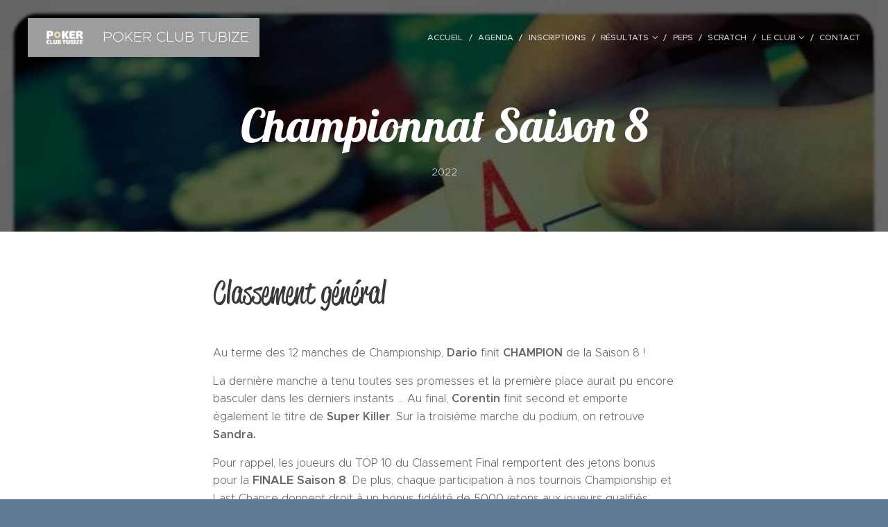

--- FILE ---
content_type: text/html; charset=UTF-8
request_url: https://www.pokertubize.be/championship-saison-8/
body_size: 47813
content:
<!DOCTYPE html>
<html class="no-js" prefix="og: https://ogp.me/ns#" lang="fr">
<head><link rel="preconnect" href="https://duyn491kcolsw.cloudfront.net" crossorigin><link rel="preconnect" href="https://fonts.gstatic.com" crossorigin><meta charset="utf-8"><link rel="icon" href="https://duyn491kcolsw.cloudfront.net/files/2d/2di/2div3h.svg?ph=7652800265" type="image/svg+xml" sizes="any"><link rel="icon" href="https://duyn491kcolsw.cloudfront.net/files/07/07f/07fzq8.svg?ph=7652800265" type="image/svg+xml" sizes="16x16"><link rel="icon" href="https://duyn491kcolsw.cloudfront.net/files/1j/1j3/1j3767.ico?ph=7652800265"><link rel="apple-touch-icon" href="https://duyn491kcolsw.cloudfront.net/files/1j/1j3/1j3767.ico?ph=7652800265"><link rel="icon" href="https://duyn491kcolsw.cloudfront.net/files/1j/1j3/1j3767.ico?ph=7652800265">
    <meta http-equiv="X-UA-Compatible" content="IE=edge">
    <title>Championship Saison 8 :: Poker Club Tubize</title>
    <meta name="viewport" content="width=device-width,initial-scale=1">
    <meta name="msapplication-tap-highlight" content="no">
    
    <link href="https://duyn491kcolsw.cloudfront.net/files/0r/0rk/0rklmm.css?ph=7652800265" media="print" rel="stylesheet">
    <link href="https://duyn491kcolsw.cloudfront.net/files/2e/2e5/2e5qgh.css?ph=7652800265" media="screen and (min-width:100000em)" rel="stylesheet" data-type="cq" disabled>
    <link rel="stylesheet" href="https://duyn491kcolsw.cloudfront.net/files/41/41k/41kc5i.css?ph=7652800265"><link rel="stylesheet" href="https://duyn491kcolsw.cloudfront.net/files/3b/3b2/3b2e8e.css?ph=7652800265" media="screen and (min-width:37.5em)"><link rel="stylesheet" href="https://duyn491kcolsw.cloudfront.net/files/2v/2vp/2vpyx8.css?ph=7652800265" data-wnd_color_scheme_file=""><link rel="stylesheet" href="https://duyn491kcolsw.cloudfront.net/files/34/34q/34qmjb.css?ph=7652800265" data-wnd_color_scheme_desktop_file="" media="screen and (min-width:37.5em)" disabled=""><link rel="stylesheet" href="https://duyn491kcolsw.cloudfront.net/files/0i/0it/0it6qz.css?ph=7652800265" data-wnd_additive_color_file=""><link rel="stylesheet" href="https://duyn491kcolsw.cloudfront.net/files/3q/3qe/3qel8a.css?ph=7652800265" data-wnd_typography_file=""><link rel="stylesheet" href="https://duyn491kcolsw.cloudfront.net/files/1m/1m9/1m96rh.css?ph=7652800265" data-wnd_typography_desktop_file="" media="screen and (min-width:37.5em)" disabled=""><script>(()=>{let e=!1;const t=()=>{if(!e&&window.innerWidth>=600){for(let e=0,t=document.querySelectorAll('head > link[href*="css"][media="screen and (min-width:37.5em)"]');e<t.length;e++)t[e].removeAttribute("disabled");e=!0}};t(),window.addEventListener("resize",t),"container"in document.documentElement.style||fetch(document.querySelector('head > link[data-type="cq"]').getAttribute("href")).then((e=>{e.text().then((e=>{const t=document.createElement("style");document.head.appendChild(t),t.appendChild(document.createTextNode(e)),import("https://duyn491kcolsw.cloudfront.net/client/js.polyfill/container-query-polyfill.modern.js").then((()=>{let e=setInterval((function(){document.body&&(document.body.classList.add("cq-polyfill-loaded"),clearInterval(e))}),100)}))}))}))})()</script>
<link rel="preload stylesheet" href="https://duyn491kcolsw.cloudfront.net/files/2m/2m8/2m8msc.css?ph=7652800265" as="style"><meta name="description" content="Au terme des 12 manches de Championship, Dario finit CHAMPION de la Saison 8 !"><meta name="keywords" content=""><meta name="generator" content="Webnode 2"><meta name="apple-mobile-web-app-capable" content="no"><meta name="apple-mobile-web-app-status-bar-style" content="black"><meta name="format-detection" content="telephone=no">

<meta property="og:url" content="https://www.pokertubize.be/championship-saison-8/"><meta property="og:title" content="Championship Saison 8 :: Poker Club Tubize"><meta property="og:type" content="article"><meta property="og:description" content="Au terme des 12 manches de Championship, Dario finit CHAMPION de la Saison 8 !"><meta property="og:site_name" content="Poker Club Tubize"><meta property="og:image" content="https://7652800265.clvaw-cdnwnd.com/67b05da2372192404f5a55f61e00d644/200000304-5457955573/700/5d2d8.jpg?ph=7652800265"><meta property="og:article:published_time" content="2023-03-02T00:00:00+0100"><meta name="robots" content="index,follow"><link rel="canonical" href="https://www.pokertubize.be/championship-saison-8/"><script>window.checkAndChangeSvgColor=function(c){try{var a=document.getElementById(c);if(a){c=[["border","borderColor"],["outline","outlineColor"],["color","color"]];for(var h,b,d,f=[],e=0,m=c.length;e<m;e++)if(h=window.getComputedStyle(a)[c[e][1]].replace(/\s/g,"").match(/^rgb[a]?\(([0-9]{1,3}),([0-9]{1,3}),([0-9]{1,3})/i)){b="";for(var g=1;3>=g;g++)b+=("0"+parseInt(h[g],10).toString(16)).slice(-2);"0"===b.charAt(0)&&(d=parseInt(b.substr(0,2),16),d=Math.max(16,d),b=d.toString(16)+b.slice(-4));f.push(c[e][0]+"="+b)}if(f.length){var k=a.getAttribute("data-src"),l=k+(0>k.indexOf("?")?"?":"&")+f.join("&");a.src!=l&&(a.src=l,a.outerHTML=a.outerHTML)}}}catch(n){}};</script><script>
		window._gtmDataLayer = window._gtmDataLayer || [];
		(function(w,d,s,l,i){w[l]=w[l]||[];w[l].push({'gtm.start':new Date().getTime(),event:'gtm.js'});
		var f=d.getElementsByTagName(s)[0],j=d.createElement(s),dl=l!='dataLayer'?'&l='+l:'';
		j.async=true;j.src='https://www.googletagmanager.com/gtm.js?id='+i+dl;f.parentNode.insertBefore(j,f);})
		(window,document,'script','_gtmDataLayer','GTM-542MMSL');</script></head>
<body class="l wt-page ac-h ac-i ac-n l-default l-d-none b-btn-sq b-btn-s-l b-btn-dn b-btn-bw-1 img-d-n img-t-o img-h-z line-solid b-e-ds lbox-d c-s-n hn-tbg  wnd-fe"><noscript>
				<iframe
				 src="https://www.googletagmanager.com/ns.html?id=GTM-542MMSL"
				 height="0"
				 width="0"
				 style="display:none;visibility:hidden"
				 >
				 </iframe>
			</noscript>

<div class="wnd-page l-page cs-gray ac-07346b ac-dark t-t-fs-l t-t-fw-m t-t-sp-n t-t-d-n t-s-fs-s t-s-fw-m t-s-sp-n t-s-d-n t-p-fs-s t-p-fw-l t-p-sp-n t-h-fs-s t-h-fw-s t-h-sp-n t-bq-fs-m t-bq-fw-m t-bq-sp-n t-bq-d-l t-btn-fw-l t-nav-fw-l t-pd-fw-s t-nav-tt-u">
    <div class="l-w t cf t-02">
        <div class="l-bg cf">
            <div class="s-bg-l">
                
                
            </div>
        </div>
        <header class="l-h cf">
            <div class="sw cf">
	<div class="sw-c cf"><section data-space="true" class="s s-hn s-hn-default wnd-mt-classic wnd-na-c logo-classic sc-none   wnd-w-wide wnd-nh-l hn-no-bg sc-m hm-claims menu-delimiters-slash">
	<div class="s-w">
		<div class="s-o">

			<div class="s-bg">
                <div class="s-bg-l">
                    
                    
                </div>
			</div>

			<div class="h-w h-f wnd-fixed">

				<div class="n-l">
					<div class="s-c menu-nav">
						<div class="logo-block">
							<div class="b b-l logo logo-color logo-wb proxima-nova wnd-logo-with-text wnd-iar-2-1 logo-25 b-ls-l" id="wnd_LogoBlock_91685" data-wnd_mvc_type="wnd.fe.LogoBlock">
	<div class="b-l-c logo-content">
		<a class="b-l-link logo-link" href="/home/">

			<div class="b-l-image logo-image">
				<div class="b-l-image-w logo-image-cell">
                    <picture><source type="image/webp" srcset="https://7652800265.clvaw-cdnwnd.com/67b05da2372192404f5a55f61e00d644/200000769-9f0ce9f0d0/450/LOGO-PCT-BLANC.webp?ph=7652800265 450w, https://7652800265.clvaw-cdnwnd.com/67b05da2372192404f5a55f61e00d644/200000769-9f0ce9f0d0/700/LOGO-PCT-BLANC.webp?ph=7652800265 700w, https://7652800265.clvaw-cdnwnd.com/67b05da2372192404f5a55f61e00d644/200000769-9f0ce9f0d0/LOGO-PCT-BLANC.webp?ph=7652800265 1920w" sizes="(min-width: 600px) 450px, (min-width: 360px) calc(100vw * 0.8), 100vw" ><img src="https://7652800265.clvaw-cdnwnd.com/67b05da2372192404f5a55f61e00d644/200000768-6f8c16f8c2/LOGO-PCT-BLANC.png?ph=7652800265" alt="" width="1920" height="1080" class="wnd-logo-img" ></picture>
				</div>
			</div>

			

			<div class="b-l-br logo-br"></div>

			<div class="b-l-text logo-text-wrapper">
				<div class="b-l-text-w logo-text">
					<span class="b-l-text-c logo-text-cell">POKER <font>CLUB</font>&nbsp;TUBIZE&nbsp;</span>
				</div>
			</div>

		</a>
	</div>
</div>
						</div>

						<div id="menu-slider">
							<div id="menu-block">
								<nav id="menu"><div class="menu-font menu-wrapper">
	<a href="#" class="menu-close" rel="nofollow" title="Close Menu"></a>
	<ul role="menubar" aria-label="Menu" class="level-1">
		<li role="none" class="wnd-homepage">
			<a class="menu-item" role="menuitem" href="/home/"><span class="menu-item-text">Accueil</span></a>
			
		</li><li role="none">
			<a class="menu-item" role="menuitem" href="/agenda/"><span class="menu-item-text">Agenda</span></a>
			
		</li><li role="none">
			<a class="menu-item" role="menuitem" href="/inscriptions/"><span class="menu-item-text">Inscriptions</span></a>
			
		</li><li role="none" class="wnd-with-submenu">
			<a class="menu-item" role="menuitem" href="/tournois/"><span class="menu-item-text">Résultats</span></a>
			<ul role="menubar" aria-label="Menu" class="level-2">
		<li role="none">
			<a class="menu-item" role="menuitem" href="/championship-saison-11/"><span class="menu-item-text">Championship Saison 11</span></a>
			
		</li><li role="none">
			<a class="menu-item" role="menuitem" href="/qualifies-finale-saison-11/"><span class="menu-item-text">Qualifiés Finale Saison 11</span></a>
			
		</li>
	</ul>
		</li><li role="none">
			<a class="menu-item" role="menuitem" href="/peps/"><span class="menu-item-text">PEPs</span></a>
			
		</li><li role="none">
			<a class="menu-item" role="menuitem" href="/scratch/"><span class="menu-item-text">Scratch</span></a>
			
		</li><li role="none" class="wnd-with-submenu">
			<a class="menu-item" role="menuitem" href="/notre-histoire/"><span class="menu-item-text">Le club</span></a>
			<ul role="menubar" aria-label="Menu" class="level-2">
		<li role="none">
			<a class="menu-item" role="menuitem" href="/notre-club/"><span class="menu-item-text">Notre Club</span></a>
			
		</li><li role="none">
			<a class="menu-item" role="menuitem" href="/blog/"><span class="menu-item-text">Blog</span></a>
			
		</li><li role="none">
			<a class="menu-item" role="menuitem" href="/photos/"><span class="menu-item-text">Photos</span></a>
			
		</li><li role="none">
			<a class="menu-item" role="menuitem" href="/reglement/"><span class="menu-item-text">Règlement</span></a>
			
		</li><li role="none">
			<a class="menu-item" role="menuitem" href="/comite/"><span class="menu-item-text">Comité 2024</span></a>
			
		</li>
	</ul>
		</li><li role="none">
			<a class="menu-item" role="menuitem" href="/contact/"><span class="menu-item-text">Contact</span></a>
			
		</li>
	</ul>
	<span class="more-text">Plus</span>
</div></nav>
							</div>
						</div>

						<div class="cart-and-mobile">
							
							

							<div id="menu-mobile">
								<a href="#" id="menu-submit"><span></span>Menu</a>
							</div>
						</div>

					</div>
				</div>

			</div>

		</div>
	</div>
</section></div>
</div>
        </header>
        <main class="l-m cf">
            <div class="sw cf">
	<div class="sw-c cf"><section class="s s-hm s-hm-claims cf sc-m wnd-background-image  wnd-w-wider wnd-s-higher wnd-h-auto wnd-nh-l wnd-p-cc hn-no-bg hn-default">
	<div class="s-w cf">
		<div class="s-o cf">
			<div class="s-bg">
                <div class="s-bg-l wnd-background-image fx-none bgpos-top-center bgatt-scroll overlay-black">
                    <picture><source type="image/webp" srcset="https://7652800265.clvaw-cdnwnd.com/67b05da2372192404f5a55f61e00d644/200000562-e9ffae9ffd/700/5d2d8.webp?ph=7652800265 700w, https://7652800265.clvaw-cdnwnd.com/67b05da2372192404f5a55f61e00d644/200000562-e9ffae9ffd/5d2d8.webp?ph=7652800265 600w, https://7652800265.clvaw-cdnwnd.com/67b05da2372192404f5a55f61e00d644/200000562-e9ffae9ffd/5d2d8.webp?ph=7652800265 2x" sizes="100vw" ><img src="https://7652800265.clvaw-cdnwnd.com/67b05da2372192404f5a55f61e00d644/200000304-5457955573/5d2d8.jpg?ph=7652800265" width="600" height="400" alt="" fetchpriority="high" ></picture>
                    
                </div>
			</div>
			<div class="h-c s-c">
				<div class="h-c-b">
					<div class="h-c-b-i">
						<h1 class="claim cf"><span class="sit b claim-default claim-nb lobster claim-80">
	<span class="sit-w"><span class="sit-c">Championnat Saison 8</span></span>
</span></h1>
						<h3 class="claim cf"><span class="sit b claim-default claim-nb proxima-nova claim-18">
	<span class="sit-w"><span class="sit-c">2022</span></span>
</span></h3>
					</div>
				</div>
			</div>
		</div>
	</div>
</section><section class="s s-basic cf sc-w   wnd-w-narrow wnd-s-normal wnd-h-auto">
	<div class="s-w cf">
		<div class="s-o s-fs cf">
			<div class="s-bg cf">
				<div class="s-bg-l">
                    
					
				</div>
			</div>
			<div class="s-c s-fs cf">
				<div class="ez cf wnd-no-cols">
	<div class="ez-c"><div class="b b-text cf">
	<div class="b-c b-text-c b-s b-s-t60 b-s-b60 b-cs cf"><h1>Classement général</h1></div>
</div><div class="b b-text cf">
	<div class="b-c b-text-c b-s b-s-t60 b-s-b60 b-cs cf"><p>Au terme des 12 manches de Championship, <strong>Dario</strong>&nbsp;finit <strong>CHAMPION</strong>&nbsp;de la Saison 8 !</p><p>La dernière manche a tenu toutes ses promesses et la première place aurait pu encore basculer dans les derniers instants ... Au final, <strong>Corentin</strong>&nbsp;finit second et emporte également le titre de <strong>Super Killer</strong>. Sur la troisième marche du podium, on retrouve <strong>Sandra.</strong></p><p>Pour rappel, les joueurs du TOP 10 du Classement Final remportent des jetons bonus pour la <strong style="font-size: 1.25rem;">FINALE Saison 8</strong>. De plus, chaque participation à nos tournois Championship et Last Chance donnent droit à un bonus fidélité de 5000 jetons aux joueurs qualifiés.<br></p><p>Un peu plus loin dans le classement, certains joueurs pouvaient également se qualifier parmi le Top 3 des non-qualifiés ... C'est au final <strong>Bastien (10ème), Didier (11ème) et Julian (12ème) </strong>qui valident leur ticket pour la <strong>FINALE</strong>&nbsp;<strong>SAISON 8 !</strong></p><p>Tout n'est pas encore décidé pour cette finale, étant donné qu'il reste un ultime tournoi cette année où de nombreux tickets seront à récupérer ... Une dernière chance d'améliorer son stack et de se qualifier. Rendez-vous le 17 décembre pour le dernier <strong>Last Chance</strong>&nbsp;et le 14 janvier 2023 aux qualifiés pour la <strong>FINALE</strong>&nbsp;<strong>SAISON 8 !</strong></p></div>
</div><div class="b b-html b-s">
	<div class="b-c">
		<!--
  The Tournament Director
  Copyright (c) 2004 - 2020 Corey Cooper
-->

  
    <meta http-equiv="content-type" content="text/html; charset=UTF-8">
    <title>Tournament Director Player Statistics</title>
  

  <style type="text/css">
html {
  font-family: Segoe UI;
  font-size: 10pt;
}

body {
  background-color: #5f7a96;
}

.infoTable {
  border: 2px solid #000;
  border-radius: 6px;
  font-size: 1.0rem;
  background-color: #fff;
  color: #000;
  text-align: center;
  display: inline-block;
}

.tableHeader {
  padding: 8px;
  background-color: #000;
  color: #fff;
  text-align: center;
}

.eventname {
  font-size: 1.6rem;
  font-weight: bold;
}

.description {
  font-weight: bold;
}

.statsTable {
  padding: 8px;
  background-color: #fff;
  color: #000;
  border-radius: 6px;
}

.statsColumnHeader {
  font-weight: bold;
}

.statsColumn {
  padding: 5px 5px;
  white-space: nowrap;
}

.odd {
}

.even {
  background-color: #eee;
}

.playerImageContainer {
  border: 1px solid #000;
  border-radius: 50%;
  background-color: #fff;
  width: 50px;
  height: 50px;
}

.playerImageWidthWise {
  width: 48px;
}

.playerImageHeightWise {
  height: 48px;
}

  </style>

  <script>


var TDSort = (function() {
  // the column index on which we are sorting
  var sortIndex = -1;
  // was the last sort a reverse sort?
  var reverseSort = false;
  // not going to try too hard for browser compatibility - just check for IE or non-IE
  var mTextKey = document.all ? "innerText" : "textContent";
  var mTableID = "";
  var mHeaderRowID = "";
  var mData = [{Index: 0, Columns: [{Text: "1", HTML: "1", SortValue: "1", Align: "right"}, {Text: "Dario Falco", HTML: "Dario Falco", SortValue: "dario falco", Align: "left"}, {Text: "166.63", HTML: "166.63", SortValue: 166.63, Align: "right"}, {Text: "11", HTML: "11", SortValue: 11, Align: "right"}, {Text: "26.50", HTML: "26.50", SortValue: 26.5, Align: "right"}, {Text: "4", HTML: "4", SortValue: 4, Align: "right"}, {Text: "1", HTML: "1", SortValue: 1, Align: "right"}, {Text: "1", HTML: "1", SortValue: 1, Align: "right"}, {Text: "1", HTML: "1", SortValue: 1, Align: "right"}, {Text: "15.15", HTML: "15.15", SortValue: 15.148181818181818, Align: "right"}]}, {Index: 1, Columns: [{Text: "2", HTML: "2", SortValue: "2", Align: "right"}, {Text: "Corentin Verniers", HTML: "Corentin Verniers", SortValue: "corentin verniers", Align: "left"}, {Text: "151.47", HTML: "151.47", SortValue: 151.47, Align: "right"}, {Text: "12", HTML: "12", SortValue: 12, Align: "right"}, {Text: "28.00", HTML: "28.00", SortValue: 28, Align: "right"}, {Text: "3", HTML: "3", SortValue: 3, Align: "right"}, {Text: "1", HTML: "1", SortValue: 1, Align: "right"}, {Text: "0", HTML: "0", SortValue: 0, Align: "right"}, {Text: "1", HTML: "1", SortValue: 1, Align: "right"}, {Text: "12.62", HTML: "12.62", SortValue: 12.6225, Align: "right"}]}, {Index: 2, Columns: [{Text: "3", HTML: "3", SortValue: "3", Align: "right"}, {Text: "Sandra Sbordoni", HTML: "Sandra Sbordoni", SortValue: "sandra sbordoni", Align: "left"}, {Text: "139.50", HTML: "139.50", SortValue: 139.5, Align: "right"}, {Text: "7", HTML: "7", SortValue: 7, Align: "right"}, {Text: "19.00", HTML: "19.00", SortValue: 19, Align: "right"}, {Text: "4", HTML: "4", SortValue: 4, Align: "right"}, {Text: "1", HTML: "1", SortValue: 1, Align: "right"}, {Text: "0", HTML: "0", SortValue: 0, Align: "right"}, {Text: "2", HTML: "2", SortValue: 2, Align: "right"}, {Text: "19.93", HTML: "19.93", SortValue: 19.928571428571427, Align: "right"}]}, {Index: 3, Columns: [{Text: "4", HTML: "4", SortValue: "4", Align: "right"}, {Text: "François Olah", HTML: "François Olah", SortValue: "françois olah", Align: "left"}, {Text: "135.95", HTML: "135.95", SortValue: 135.95000000000002, Align: "right"}, {Text: "12", HTML: "12", SortValue: 12, Align: "right"}, {Text: "11.00", HTML: "11.00", SortValue: 11, Align: "right"}, {Text: "5", HTML: "5", SortValue: 5, Align: "right"}, {Text: "1", HTML: "1", SortValue: 1, Align: "right"}, {Text: "0", HTML: "0", SortValue: 0, Align: "right"}, {Text: "1", HTML: "1", SortValue: 1, Align: "right"}, {Text: "11.33", HTML: "11.33", SortValue: 11.329166666666667, Align: "right"}]}, {Index: 4, Columns: [{Text: "5", HTML: "5", SortValue: "5", Align: "right"}, {Text: "Vincent Olah", HTML: "Vincent Olah", SortValue: "vincent olah", Align: "left"}, {Text: "121.08", HTML: "121.08", SortValue: 121.08, Align: "right"}, {Text: "9", HTML: "9", SortValue: 9, Align: "right"}, {Text: "13.00", HTML: "13.00", SortValue: 13, Align: "right"}, {Text: "4", HTML: "4", SortValue: 4, Align: "right"}, {Text: "0", HTML: "0", SortValue: 0, Align: "right"}, {Text: "2", HTML: "2", SortValue: 2, Align: "right"}, {Text: "0", HTML: "0", SortValue: 0, Align: "right"}, {Text: "13.45", HTML: "13.45", SortValue: 13.453333333333333, Align: "right"}]}, {Index: 5, Columns: [{Text: "6", HTML: "6", SortValue: "6", Align: "right"}, {Text: "André Batteux", HTML: "André Batteux", SortValue: "andré batteux", Align: "left"}, {Text: "115.34", HTML: "115.34", SortValue: 115.33999999999997, Align: "right"}, {Text: "12", HTML: "12", SortValue: 12, Align: "right"}, {Text: "15.00", HTML: "15.00", SortValue: 15, Align: "right"}, {Text: "3", HTML: "3", SortValue: 3, Align: "right"}, {Text: "0", HTML: "0", SortValue: 0, Align: "right"}, {Text: "2", HTML: "2", SortValue: 2, Align: "right"}, {Text: "0", HTML: "0", SortValue: 0, Align: "right"}, {Text: "9.61", HTML: "9.61", SortValue: 9.611666666666665, Align: "right"}]}, {Index: 6, Columns: [{Text: "7", HTML: "7", SortValue: "7", Align: "right"}, {Text: "Emeric Gilmont", HTML: "Emeric Gilmont", SortValue: "emeric gilmont", Align: "left"}, {Text: "101.88", HTML: "101.88", SortValue: 101.88, Align: "right"}, {Text: "12", HTML: "12", SortValue: 12, Align: "right"}, {Text: "9.00", HTML: "9.00", SortValue: 9, Align: "right"}, {Text: "3", HTML: "3", SortValue: 3, Align: "right"}, {Text: "1", HTML: "1", SortValue: 1, Align: "right"}, {Text: "0", HTML: "0", SortValue: 0, Align: "right"}, {Text: "0", HTML: "0", SortValue: 0, Align: "right"}, {Text: "8.49", HTML: "8.49", SortValue: 8.49, Align: "right"}]}, {Index: 7, Columns: [{Text: "8", HTML: "8", SortValue: "8", Align: "right"}, {Text: "Nicolas Dutrieux", HTML: "Nicolas Dutrieux", SortValue: "nicolas dutrieux", Align: "left"}, {Text: "100.14", HTML: "100.14", SortValue: 100.14, Align: "right"}, {Text: "9", HTML: "9", SortValue: 9, Align: "right"}, {Text: "23.00", HTML: "23.00", SortValue: 23, Align: "right"}, {Text: "2", HTML: "2", SortValue: 2, Align: "right"}, {Text: "1", HTML: "1", SortValue: 1, Align: "right"}, {Text: "0", HTML: "0", SortValue: 0, Align: "right"}, {Text: "0", HTML: "0", SortValue: 0, Align: "right"}, {Text: "11.13", HTML: "11.13", SortValue: 11.126666666666667, Align: "right"}]}, {Index: 8, Columns: [{Text: "9", HTML: "9", SortValue: "9", Align: "right"}, {Text: "André Teixeira", HTML: "André Teixeira", SortValue: "andré teixeira", Align: "left"}, {Text: "94.20", HTML: "94.20", SortValue: 94.2, Align: "right"}, {Text: "9", HTML: "9", SortValue: 9, Align: "right"}, {Text: "19.00", HTML: "19.00", SortValue: 19, Align: "right"}, {Text: "2", HTML: "2", SortValue: 2, Align: "right"}, {Text: "0", HTML: "0", SortValue: 0, Align: "right"}, {Text: "1", HTML: "1", SortValue: 1, Align: "right"}, {Text: "0", HTML: "0", SortValue: 0, Align: "right"}, {Text: "10.47", HTML: "10.47", SortValue: 10.466666666666667, Align: "right"}]}, {Index: 9, Columns: [{Text: "10", HTML: "10", SortValue: "10", Align: "right"}, {Text: "Bastien Langlais", HTML: "Bastien Langlais", SortValue: "bastien langlais", Align: "left"}, {Text: "92.32", HTML: "92.32", SortValue: 92.32000000000001, Align: "right"}, {Text: "9", HTML: "9", SortValue: 9, Align: "right"}, {Text: "6.00", HTML: "6.00", SortValue: 6, Align: "right"}, {Text: "3", HTML: "3", SortValue: 3, Align: "right"}, {Text: "0", HTML: "0", SortValue: 0, Align: "right"}, {Text: "0", HTML: "0", SortValue: 0, Align: "right"}, {Text: "1", HTML: "1", SortValue: 1, Align: "right"}, {Text: "10.26", HTML: "10.26", SortValue: 10.257777777777779, Align: "right"}]}, {Index: 10, Columns: [{Text: "11", HTML: "11", SortValue: "11", Align: "right"}, {Text: "Didier De Dobbeleer", HTML: "Didier De Dobbeleer", SortValue: "didier de dobbeleer", Align: "left"}, {Text: "91.52", HTML: "91.52", SortValue: 91.52000000000001, Align: "right"}, {Text: "11", HTML: "11", SortValue: 11, Align: "right"}, {Text: "10.00", HTML: "10.00", SortValue: 10, Align: "right"}, {Text: "2", HTML: "2", SortValue: 2, Align: "right"}, {Text: "0", HTML: "0", SortValue: 0, Align: "right"}, {Text: "0", HTML: "0", SortValue: 0, Align: "right"}, {Text: "0", HTML: "0", SortValue: 0, Align: "right"}, {Text: "8.32", HTML: "8.32", SortValue: 8.32, Align: "right"}]}, {Index: 11, Columns: [{Text: "12", HTML: "12", SortValue: "12", Align: "right"}, {Text: "Julian Vermoesen", HTML: "Julian Vermoesen", SortValue: "julian vermoesen", Align: "left"}, {Text: "89.74", HTML: "89.74", SortValue: 89.74000000000001, Align: "right"}, {Text: "8", HTML: "8", SortValue: 8, Align: "right"}, {Text: "10.00", HTML: "10.00", SortValue: 10, Align: "right"}, {Text: "3", HTML: "3", SortValue: 3, Align: "right"}, {Text: "0", HTML: "0", SortValue: 0, Align: "right"}, {Text: "0", HTML: "0", SortValue: 0, Align: "right"}, {Text: "2", HTML: "2", SortValue: 2, Align: "right"}, {Text: "11.22", HTML: "11.22", SortValue: 11.217500000000001, Align: "right"}]}, {Index: 12, Columns: [{Text: "13", HTML: "13", SortValue: "13", Align: "right"}, {Text: "Kevin Dierickx", HTML: "Kevin Dierickx", SortValue: "kevin dierickx", Align: "left"}, {Text: "79.40", HTML: "79.40", SortValue: 79.39999999999999, Align: "right"}, {Text: "5", HTML: "5", SortValue: 5, Align: "right"}, {Text: "13.00", HTML: "13.00", SortValue: 13, Align: "right"}, {Text: "2", HTML: "2", SortValue: 2, Align: "right"}, {Text: "1", HTML: "1", SortValue: 1, Align: "right"}, {Text: "0", HTML: "0", SortValue: 0, Align: "right"}, {Text: "0", HTML: "0", SortValue: 0, Align: "right"}, {Text: "15.88", HTML: "15.88", SortValue: 15.879999999999999, Align: "right"}]}, {Index: 13, Columns: [{Text: "14", HTML: "14", SortValue: "14", Align: "right"}, {Text: "Thibaut Delvaux", HTML: "Thibaut Delvaux", SortValue: "thibaut delvaux", Align: "left"}, {Text: "79.34", HTML: "79.34", SortValue: 79.34, Align: "right"}, {Text: "9", HTML: "9", SortValue: 9, Align: "right"}, {Text: "12.50", HTML: "12.50", SortValue: 12.5, Align: "right"}, {Text: "2", HTML: "2", SortValue: 2, Align: "right"}, {Text: "0", HTML: "0", SortValue: 0, Align: "right"}, {Text: "0", HTML: "0", SortValue: 0, Align: "right"}, {Text: "0", HTML: "0", SortValue: 0, Align: "right"}, {Text: "8.82", HTML: "8.82", SortValue: 8.815555555555555, Align: "right"}]}, {Index: 14, Columns: [{Text: "15", HTML: "15", SortValue: "15", Align: "right"}, {Text: "Frederik Janssens", HTML: "Frederik Janssens", SortValue: "frederik janssens", Align: "left"}, {Text: "79.05", HTML: "79.05", SortValue: 79.05000000000001, Align: "right"}, {Text: "8", HTML: "8", SortValue: 8, Align: "right"}, {Text: "7.00", HTML: "7.00", SortValue: 7, Align: "right"}, {Text: "2", HTML: "2", SortValue: 2, Align: "right"}, {Text: "0", HTML: "0", SortValue: 0, Align: "right"}, {Text: "1", HTML: "1", SortValue: 1, Align: "right"}, {Text: "0", HTML: "0", SortValue: 0, Align: "right"}, {Text: "9.88", HTML: "9.88", SortValue: 9.881250000000001, Align: "right"}]}, {Index: 15, Columns: [{Text: "16", HTML: "16", SortValue: "16", Align: "right"}, {Text: "Jose Fernandez Pintado", HTML: "Jose Fernandez Pintado", SortValue: "jose fernandez pintado", Align: "left"}, {Text: "78.64", HTML: "78.64", SortValue: 78.64, Align: "right"}, {Text: "8", HTML: "8", SortValue: 8, Align: "right"}, {Text: "7.00", HTML: "7.00", SortValue: 7, Align: "right"}, {Text: "3", HTML: "3", SortValue: 3, Align: "right"}, {Text: "0", HTML: "0", SortValue: 0, Align: "right"}, {Text: "1", HTML: "1", SortValue: 1, Align: "right"}, {Text: "0", HTML: "0", SortValue: 0, Align: "right"}, {Text: "9.83", HTML: "9.83", SortValue: 9.83, Align: "right"}]}, {Index: 16, Columns: [{Text: "17", HTML: "17", SortValue: "17", Align: "right"}, {Text: "Sébastien Bodson", HTML: "Sébastien Bodson", SortValue: "sébastien bodson", Align: "left"}, {Text: "78.63", HTML: "78.63", SortValue: 78.62999999999998, Align: "right"}, {Text: "11", HTML: "11", SortValue: 11, Align: "right"}, {Text: "8.00", HTML: "8.00", SortValue: 8, Align: "right"}, {Text: "1", HTML: "1", SortValue: 1, Align: "right"}, {Text: "0", HTML: "0", SortValue: 0, Align: "right"}, {Text: "0", HTML: "0", SortValue: 0, Align: "right"}, {Text: "1", HTML: "1", SortValue: 1, Align: "right"}, {Text: "7.15", HTML: "7.15", SortValue: 7.148181818181817, Align: "right"}]}, {Index: 17, Columns: [{Text: "18", HTML: "18", SortValue: "18", Align: "right"}, {Text: "Philippe Vilain", HTML: "Philippe Vilain", SortValue: "philippe vilain", Align: "left"}, {Text: "66.42", HTML: "66.42", SortValue: 66.42, Align: "right"}, {Text: "5", HTML: "5", SortValue: 5, Align: "right"}, {Text: "12.00", HTML: "12.00", SortValue: 12, Align: "right"}, {Text: "3", HTML: "3", SortValue: 3, Align: "right"}, {Text: "0", HTML: "0", SortValue: 0, Align: "right"}, {Text: "0", HTML: "0", SortValue: 0, Align: "right"}, {Text: "1", HTML: "1", SortValue: 1, Align: "right"}, {Text: "13.28", HTML: "13.28", SortValue: 13.284, Align: "right"}]}, {Index: 18, Columns: [{Text: "19", HTML: "19", SortValue: "19", Align: "right"}, {Text: "David Van Malderen", HTML: "David Van Malderen", SortValue: "david van malderen", Align: "left"}, {Text: "65.25", HTML: "65.25", SortValue: 65.25, Align: "right"}, {Text: "6", HTML: "6", SortValue: 6, Align: "right"}, {Text: "6.00", HTML: "6.00", SortValue: 6, Align: "right"}, {Text: "2", HTML: "2", SortValue: 2, Align: "right"}, {Text: "0", HTML: "0", SortValue: 0, Align: "right"}, {Text: "1", HTML: "1", SortValue: 1, Align: "right"}, {Text: "0", HTML: "0", SortValue: 0, Align: "right"}, {Text: "10.88", HTML: "10.88", SortValue: 10.875, Align: "right"}]}, {Index: 19, Columns: [{Text: "20", HTML: "20", SortValue: "20", Align: "right"}, {Text: "Didier Massin", HTML: "Didier Massin", SortValue: "didier massin", Align: "left"}, {Text: "64.55", HTML: "64.55", SortValue: 64.55, Align: "right"}, {Text: "4", HTML: "4", SortValue: 4, Align: "right"}, {Text: "12.00", HTML: "12.00", SortValue: 12, Align: "right"}, {Text: "1", HTML: "1", SortValue: 1, Align: "right"}, {Text: "1", HTML: "1", SortValue: 1, Align: "right"}, {Text: "0", HTML: "0", SortValue: 0, Align: "right"}, {Text: "0", HTML: "0", SortValue: 0, Align: "right"}, {Text: "16.14", HTML: "16.14", SortValue: 16.1375, Align: "right"}]}, {Index: 20, Columns: [{Text: "21", HTML: "21", SortValue: "21", Align: "right"}, {Text: "Tom Baldacchino", HTML: "Tom Baldacchino", SortValue: "tom baldacchino", Align: "left"}, {Text: "60.60", HTML: "60.60", SortValue: 60.6, Align: "right"}, {Text: "6", HTML: "6", SortValue: 6, Align: "right"}, {Text: "6.00", HTML: "6.00", SortValue: 6, Align: "right"}, {Text: "2", HTML: "2", SortValue: 2, Align: "right"}, {Text: "0", HTML: "0", SortValue: 0, Align: "right"}, {Text: "0", HTML: "0", SortValue: 0, Align: "right"}, {Text: "0", HTML: "0", SortValue: 0, Align: "right"}, {Text: "10.10", HTML: "10.10", SortValue: 10.1, Align: "right"}]}, {Index: 21, Columns: [{Text: "22", HTML: "22", SortValue: "22", Align: "right"}, {Text: "Stephane Kiermeer", HTML: "Stephane Kiermeer", SortValue: "stephane kiermeer", Align: "left"}, {Text: "57.90", HTML: "57.90", SortValue: 57.9, Align: "right"}, {Text: "4", HTML: "4", SortValue: 4, Align: "right"}, {Text: "7.00", HTML: "7.00", SortValue: 7, Align: "right"}, {Text: "3", HTML: "3", SortValue: 3, Align: "right"}, {Text: "0", HTML: "0", SortValue: 0, Align: "right"}, {Text: "1", HTML: "1", SortValue: 1, Align: "right"}, {Text: "0", HTML: "0", SortValue: 0, Align: "right"}, {Text: "14.47", HTML: "14.47", SortValue: 14.475, Align: "right"}]}, {Index: 22, Columns: [{Text: "23", HTML: "23", SortValue: "23", Align: "right"}, {Text: "Mouss Beddar", HTML: "Mouss Beddar", SortValue: "mouss beddar", Align: "left"}, {Text: "57.41", HTML: "57.41", SortValue: 57.41, Align: "right"}, {Text: "4", HTML: "4", SortValue: 4, Align: "right"}, {Text: "9.00", HTML: "9.00", SortValue: 9, Align: "right"}, {Text: "1", HTML: "1", SortValue: 1, Align: "right"}, {Text: "1", HTML: "1", SortValue: 1, Align: "right"}, {Text: "0", HTML: "0", SortValue: 0, Align: "right"}, {Text: "0", HTML: "0", SortValue: 0, Align: "right"}, {Text: "14.35", HTML: "14.35", SortValue: 14.3525, Align: "right"}]}, {Index: 23, Columns: [{Text: "24", HTML: "24", SortValue: "24", Align: "right"}, {Text: "Benoît Debecker", HTML: "Benoît Debecker", SortValue: "benoît debecker", Align: "left"}, {Text: "56.28", HTML: "56.28", SortValue: 56.28, Align: "right"}, {Text: "9", HTML: "9", SortValue: 9, Align: "right"}, {Text: "4.00", HTML: "4.00", SortValue: 4, Align: "right"}, {Text: "1", HTML: "1", SortValue: 1, Align: "right"}, {Text: "0", HTML: "0", SortValue: 0, Align: "right"}, {Text: "0", HTML: "0", SortValue: 0, Align: "right"}, {Text: "0", HTML: "0", SortValue: 0, Align: "right"}, {Text: "6.25", HTML: "6.25", SortValue: 6.253333333333334, Align: "right"}]}, {Index: 24, Columns: [{Text: "25", HTML: "25", SortValue: "25", Align: "right"}, {Text: "Jonathan Godens", HTML: "Jonathan Godens", SortValue: "jonathan godens", Align: "left"}, {Text: "55.51", HTML: "55.51", SortValue: 55.51, Align: "right"}, {Text: "7", HTML: "7", SortValue: 7, Align: "right"}, {Text: "5.00", HTML: "5.00", SortValue: 5, Align: "right"}, {Text: "1", HTML: "1", SortValue: 1, Align: "right"}, {Text: "0", HTML: "0", SortValue: 0, Align: "right"}, {Text: "0", HTML: "0", SortValue: 0, Align: "right"}, {Text: "0", HTML: "0", SortValue: 0, Align: "right"}, {Text: "7.93", HTML: "7.93", SortValue: 7.93, Align: "right"}]}, {Index: 25, Columns: [{Text: "26", HTML: "26", SortValue: "26", Align: "right"}, {Text: "Marc Sel", HTML: "Marc Sel", SortValue: "marc sel", Align: "left"}, {Text: "54.85", HTML: "54.85", SortValue: 54.85, Align: "right"}, {Text: "9", HTML: "9", SortValue: 9, Align: "right"}, {Text: "5.00", HTML: "5.00", SortValue: 5, Align: "right"}, {Text: "1", HTML: "1", SortValue: 1, Align: "right"}, {Text: "0", HTML: "0", SortValue: 0, Align: "right"}, {Text: "0", HTML: "0", SortValue: 0, Align: "right"}, {Text: "0", HTML: "0", SortValue: 0, Align: "right"}, {Text: "6.09", HTML: "6.09", SortValue: 6.094444444444445, Align: "right"}]}, {Index: 26, Columns: [{Text: "27", HTML: "27", SortValue: "27", Align: "right"}, {Text: "Dimitri Van Rampelbergh", HTML: "Dimitri Van Rampelbergh", SortValue: "dimitri van rampelbergh", Align: "left"}, {Text: "54.28", HTML: "54.28", SortValue: 54.28, Align: "right"}, {Text: "3", HTML: "3", SortValue: 3, Align: "right"}, {Text: "8.00", HTML: "8.00", SortValue: 8, Align: "right"}, {Text: "1", HTML: "1", SortValue: 1, Align: "right"}, {Text: "1", HTML: "1", SortValue: 1, Align: "right"}, {Text: "0", HTML: "0", SortValue: 0, Align: "right"}, {Text: "0", HTML: "0", SortValue: 0, Align: "right"}, {Text: "18.09", HTML: "18.09", SortValue: 18.093333333333334, Align: "right"}]}, {Index: 27, Columns: [{Text: "28", HTML: "28", SortValue: "28", Align: "right"}, {Text: "Maxime Gauthier", HTML: "Maxime Gauthier", SortValue: "maxime gauthier", Align: "left"}, {Text: "49.03", HTML: "49.03", SortValue: 49.03, Align: "right"}, {Text: "2", HTML: "2", SortValue: 2, Align: "right"}, {Text: "5.00", HTML: "5.00", SortValue: 5, Align: "right"}, {Text: "1", HTML: "1", SortValue: 1, Align: "right"}, {Text: "1", HTML: "1", SortValue: 1, Align: "right"}, {Text: "0", HTML: "0", SortValue: 0, Align: "right"}, {Text: "0", HTML: "0", SortValue: 0, Align: "right"}, {Text: "24.52", HTML: "24.52", SortValue: 24.515, Align: "right"}]}, {Index: 28, Columns: [{Text: "29", HTML: "29", SortValue: "29", Align: "right"}, {Text: "Yassin Haboula", HTML: "Yassin Haboula", SortValue: "yassin haboula", Align: "left"}, {Text: "48.85", HTML: "48.85", SortValue: 48.85000000000001, Align: "right"}, {Text: "4", HTML: "4", SortValue: 4, Align: "right"}, {Text: "6.00", HTML: "6.00", SortValue: 6, Align: "right"}, {Text: "1", HTML: "1", SortValue: 1, Align: "right"}, {Text: "0", HTML: "0", SortValue: 0, Align: "right"}, {Text: "0", HTML: "0", SortValue: 0, Align: "right"}, {Text: "1", HTML: "1", SortValue: 1, Align: "right"}, {Text: "12.21", HTML: "12.21", SortValue: 12.212500000000002, Align: "right"}]}, {Index: 29, Columns: [{Text: "30", HTML: "30", SortValue: "30", Align: "right"}, {Text: "Frank Leautaud", HTML: "Frank Leautaud", SortValue: "frank leautaud", Align: "left"}, {Text: "48.72", HTML: "48.72", SortValue: 48.72, Align: "right"}, {Text: "10", HTML: "10", SortValue: 10, Align: "right"}, {Text: "2.00", HTML: "2.00", SortValue: 2, Align: "right"}, {Text: "0", HTML: "0", SortValue: 0, Align: "right"}, {Text: "0", HTML: "0", SortValue: 0, Align: "right"}, {Text: "0", HTML: "0", SortValue: 0, Align: "right"}, {Text: "0", HTML: "0", SortValue: 0, Align: "right"}, {Text: "4.87", HTML: "4.87", SortValue: 4.872, Align: "right"}]}, {Index: 30, Columns: [{Text: "31", HTML: "31", SortValue: "31", Align: "right"}, {Text: "Frederic Van Veerdegem", HTML: "Frederic Van Veerdegem", SortValue: "frederic van veerdegem", Align: "left"}, {Text: "48.42", HTML: "48.42", SortValue: 48.42, Align: "right"}, {Text: "9", HTML: "9", SortValue: 9, Align: "right"}, {Text: "3.00", HTML: "3.00", SortValue: 3, Align: "right"}, {Text: "1", HTML: "1", SortValue: 1, Align: "right"}, {Text: "0", HTML: "0", SortValue: 0, Align: "right"}, {Text: "0", HTML: "0", SortValue: 0, Align: "right"}, {Text: "0", HTML: "0", SortValue: 0, Align: "right"}, {Text: "5.38", HTML: "5.38", SortValue: 5.38, Align: "right"}]}, {Index: 31, Columns: [{Text: "32", HTML: "32", SortValue: "32", Align: "right"}, {Text: "Cyril Iberrakene", HTML: "Cyril Iberrakene", SortValue: "cyril iberrakene", Align: "left"}, {Text: "45.64", HTML: "45.64", SortValue: 45.64, Align: "right"}, {Text: "2", HTML: "2", SortValue: 2, Align: "right"}, {Text: "8.00", HTML: "8.00", SortValue: 8, Align: "right"}, {Text: "1", HTML: "1", SortValue: 1, Align: "right"}, {Text: "1", HTML: "1", SortValue: 1, Align: "right"}, {Text: "0", HTML: "0", SortValue: 0, Align: "right"}, {Text: "0", HTML: "0", SortValue: 0, Align: "right"}, {Text: "22.82", HTML: "22.82", SortValue: 22.82, Align: "right"}]}, {Index: 32, Columns: [{Text: "33", HTML: "33", SortValue: "33", Align: "right"}, {Text: "Mirko Crupi", HTML: "Mirko Crupi", SortValue: "mirko crupi", Align: "left"}, {Text: "45.43", HTML: "45.43", SortValue: 45.43000000000001, Align: "right"}, {Text: "5", HTML: "5", SortValue: 5, Align: "right"}, {Text: "3.00", HTML: "3.00", SortValue: 3, Align: "right"}, {Text: "1", HTML: "1", SortValue: 1, Align: "right"}, {Text: "0", HTML: "0", SortValue: 0, Align: "right"}, {Text: "0", HTML: "0", SortValue: 0, Align: "right"}, {Text: "0", HTML: "0", SortValue: 0, Align: "right"}, {Text: "9.09", HTML: "9.09", SortValue: 9.086000000000002, Align: "right"}]}, {Index: 33, Columns: [{Text: "34", HTML: "34", SortValue: "34", Align: "right"}, {Text: "Zacharia Harcha", HTML: "Zacharia Harcha", SortValue: "zacharia harcha", Align: "left"}, {Text: "45.27", HTML: "45.27", SortValue: 45.269999999999996, Align: "right"}, {Text: "6", HTML: "6", SortValue: 6, Align: "right"}, {Text: "6.00", HTML: "6.00", SortValue: 6, Align: "right"}, {Text: "2", HTML: "2", SortValue: 2, Align: "right"}, {Text: "0", HTML: "0", SortValue: 0, Align: "right"}, {Text: "0", HTML: "0", SortValue: 0, Align: "right"}, {Text: "0", HTML: "0", SortValue: 0, Align: "right"}, {Text: "7.54", HTML: "7.54", SortValue: 7.544999999999999, Align: "right"}]}, {Index: 34, Columns: [{Text: "35", HTML: "35", SortValue: "35", Align: "right"}, {Text: "Ida Van Veerdegem", HTML: "Ida Van Veerdegem", SortValue: "ida van veerdegem", Align: "left"}, {Text: "44.43", HTML: "44.43", SortValue: 44.43, Align: "right"}, {Text: "8", HTML: "8", SortValue: 8, Align: "right"}, {Text: "3.00", HTML: "3.00", SortValue: 3, Align: "right"}, {Text: "1", HTML: "1", SortValue: 1, Align: "right"}, {Text: "0", HTML: "0", SortValue: 0, Align: "right"}, {Text: "0", HTML: "0", SortValue: 0, Align: "right"}, {Text: "0", HTML: "0", SortValue: 0, Align: "right"}, {Text: "5.55", HTML: "5.55", SortValue: 5.55375, Align: "right"}]}, {Index: 35, Columns: [{Text: "36", HTML: "36", SortValue: "36", Align: "right"}, {Text: "Marco Falco", HTML: "Marco Falco", SortValue: "marco falco", Align: "left"}, {Text: "42.97", HTML: "42.97", SortValue: 42.97, Align: "right"}, {Text: "4", HTML: "4", SortValue: 4, Align: "right"}, {Text: "9.00", HTML: "9.00", SortValue: 9, Align: "right"}, {Text: "1", HTML: "1", SortValue: 1, Align: "right"}, {Text: "0", HTML: "0", SortValue: 0, Align: "right"}, {Text: "0", HTML: "0", SortValue: 0, Align: "right"}, {Text: "0", HTML: "0", SortValue: 0, Align: "right"}, {Text: "10.74", HTML: "10.74", SortValue: 10.7425, Align: "right"}]}, {Index: 36, Columns: [{Text: "37", HTML: "37", SortValue: "37", Align: "right"}, {Text: "Yannick Fourmarier", HTML: "Yannick Fourmarier", SortValue: "yannick fourmarier", Align: "left"}, {Text: "42.65", HTML: "42.65", SortValue: 42.64999999999999, Align: "right"}, {Text: "5", HTML: "5", SortValue: 5, Align: "right"}, {Text: "3.00", HTML: "3.00", SortValue: 3, Align: "right"}, {Text: "2", HTML: "2", SortValue: 2, Align: "right"}, {Text: "0", HTML: "0", SortValue: 0, Align: "right"}, {Text: "0", HTML: "0", SortValue: 0, Align: "right"}, {Text: "0", HTML: "0", SortValue: 0, Align: "right"}, {Text: "8.53", HTML: "8.53", SortValue: 8.529999999999998, Align: "right"}]}, {Index: 37, Columns: [{Text: "38", HTML: "38", SortValue: "38", Align: "right"}, {Text: "Salvatore Giannone", HTML: "Salvatore Giannone", SortValue: "salvatore giannone", Align: "left"}, {Text: "40.72", HTML: "40.72", SortValue: 40.72, Align: "right"}, {Text: "6", HTML: "6", SortValue: 6, Align: "right"}, {Text: "3.00", HTML: "3.00", SortValue: 3, Align: "right"}, {Text: "1", HTML: "1", SortValue: 1, Align: "right"}, {Text: "0", HTML: "0", SortValue: 0, Align: "right"}, {Text: "0", HTML: "0", SortValue: 0, Align: "right"}, {Text: "0", HTML: "0", SortValue: 0, Align: "right"}, {Text: "6.79", HTML: "6.79", SortValue: 6.786666666666666, Align: "right"}]}, {Index: 38, Columns: [{Text: "39", HTML: "39", SortValue: "39", Align: "right"}, {Text: "Alexandre Jorez", HTML: "Alexandre Jorez", SortValue: "alexandre jorez", Align: "left"}, {Text: "38.02", HTML: "38.02", SortValue: 38.019999999999996, Align: "right"}, {Text: "5", HTML: "5", SortValue: 5, Align: "right"}, {Text: "3.00", HTML: "3.00", SortValue: 3, Align: "right"}, {Text: "2", HTML: "2", SortValue: 2, Align: "right"}, {Text: "0", HTML: "0", SortValue: 0, Align: "right"}, {Text: "0", HTML: "0", SortValue: 0, Align: "right"}, {Text: "0", HTML: "0", SortValue: 0, Align: "right"}, {Text: "7.60", HTML: "7.60", SortValue: 7.603999999999999, Align: "right"}]}, {Index: 39, Columns: [{Text: "40", HTML: "40", SortValue: "40", Align: "right"}, {Text: "Stephan Glibert", HTML: "Stephan Glibert", SortValue: "stephan glibert", Align: "left"}, {Text: "37.07", HTML: "37.07", SortValue: 37.07, Align: "right"}, {Text: "6", HTML: "6", SortValue: 6, Align: "right"}, {Text: "2.00", HTML: "2.00", SortValue: 2, Align: "right"}, {Text: "1", HTML: "1", SortValue: 1, Align: "right"}, {Text: "0", HTML: "0", SortValue: 0, Align: "right"}, {Text: "0", HTML: "0", SortValue: 0, Align: "right"}, {Text: "0", HTML: "0", SortValue: 0, Align: "right"}, {Text: "6.18", HTML: "6.18", SortValue: 6.178333333333334, Align: "right"}]}, {Index: 40, Columns: [{Text: "41", HTML: "41", SortValue: "41", Align: "right"}, {Text: "Thierry De Villers", HTML: "Thierry De Villers", SortValue: "thierry de villers", Align: "left"}, {Text: "36.94", HTML: "36.94", SortValue: 36.94, Align: "right"}, {Text: "6", HTML: "6", SortValue: 6, Align: "right"}, {Text: "3.00", HTML: "3.00", SortValue: 3, Align: "right"}, {Text: "1", HTML: "1", SortValue: 1, Align: "right"}, {Text: "0", HTML: "0", SortValue: 0, Align: "right"}, {Text: "0", HTML: "0", SortValue: 0, Align: "right"}, {Text: "0", HTML: "0", SortValue: 0, Align: "right"}, {Text: "6.16", HTML: "6.16", SortValue: 6.156666666666666, Align: "right"}]}, {Index: 41, Columns: [{Text: "42", HTML: "42", SortValue: "42", Align: "right"}, {Text: "Najim Mokadam", HTML: "Najim Mokadam", SortValue: "najim mokadam", Align: "left"}, {Text: "36.91", HTML: "36.91", SortValue: 36.91, Align: "right"}, {Text: "1", HTML: "1", SortValue: 1, Align: "right"}, {Text: "2.00", HTML: "2.00", SortValue: 2, Align: "right"}, {Text: "1", HTML: "1", SortValue: 1, Align: "right"}, {Text: "0", HTML: "0", SortValue: 0, Align: "right"}, {Text: "1", HTML: "1", SortValue: 1, Align: "right"}, {Text: "0", HTML: "0", SortValue: 0, Align: "right"}, {Text: "36.91", HTML: "36.91", SortValue: 36.91, Align: "right"}]}, {Index: 42, Columns: [{Text: "43", HTML: "43", SortValue: "43", Align: "right"}, {Text: "Nabil Chemali", HTML: "Nabil Chemali", SortValue: "nabil chemali", Align: "left"}, {Text: "36.54", HTML: "36.54", SortValue: 36.54, Align: "right"}, {Text: "3", HTML: "3", SortValue: 3, Align: "right"}, {Text: "10.00", HTML: "10.00", SortValue: 10, Align: "right"}, {Text: "1", HTML: "1", SortValue: 1, Align: "right"}, {Text: "0", HTML: "0", SortValue: 0, Align: "right"}, {Text: "0", HTML: "0", SortValue: 0, Align: "right"}, {Text: "0", HTML: "0", SortValue: 0, Align: "right"}, {Text: "12.18", HTML: "12.18", SortValue: 12.18, Align: "right"}]}, {Index: 43, Columns: [{Text: "44", HTML: "44", SortValue: "44", Align: "right"}, {Text: "John Van Bochaute", HTML: "John Van Bochaute", SortValue: "john van bochaute", Align: "left"}, {Text: "35.70", HTML: "35.70", SortValue: 35.7, Align: "right"}, {Text: "2", HTML: "2", SortValue: 2, Align: "right"}, {Text: "5.00", HTML: "5.00", SortValue: 5, Align: "right"}, {Text: "1", HTML: "1", SortValue: 1, Align: "right"}, {Text: "0", HTML: "0", SortValue: 0, Align: "right"}, {Text: "1", HTML: "1", SortValue: 1, Align: "right"}, {Text: "0", HTML: "0", SortValue: 0, Align: "right"}, {Text: "17.85", HTML: "17.85", SortValue: 17.85, Align: "right"}]}, {Index: 44, Columns: [{Text: "45", HTML: "45", SortValue: "45", Align: "right"}, {Text: "Luca Bordonaro", HTML: "Luca Bordonaro", SortValue: "luca bordonaro", Align: "left"}, {Text: "32.65", HTML: "32.65", SortValue: 32.650000000000006, Align: "right"}, {Text: "6", HTML: "6", SortValue: 6, Align: "right"}, {Text: "3.00", HTML: "3.00", SortValue: 3, Align: "right"}, {Text: "0", HTML: "0", SortValue: 0, Align: "right"}, {Text: "0", HTML: "0", SortValue: 0, Align: "right"}, {Text: "0", HTML: "0", SortValue: 0, Align: "right"}, {Text: "0", HTML: "0", SortValue: 0, Align: "right"}, {Text: "5.44", HTML: "5.44", SortValue: 5.441666666666667, Align: "right"}]}, {Index: 45, Columns: [{Text: "46", HTML: "46", SortValue: "46", Align: "right"}, {Text: "Marc Bornes", HTML: "Marc Bornes", SortValue: "marc bornes", Align: "left"}, {Text: "32.40", HTML: "32.40", SortValue: 32.4, Align: "right"}, {Text: "3", HTML: "3", SortValue: 3, Align: "right"}, {Text: "1.00", HTML: "1.00", SortValue: 1, Align: "right"}, {Text: "1", HTML: "1", SortValue: 1, Align: "right"}, {Text: "0", HTML: "0", SortValue: 0, Align: "right"}, {Text: "0", HTML: "0", SortValue: 0, Align: "right"}, {Text: "1", HTML: "1", SortValue: 1, Align: "right"}, {Text: "10.80", HTML: "10.80", SortValue: 10.799999999999999, Align: "right"}]}, {Index: 46, Columns: [{Text: "47", HTML: "47", SortValue: "47", Align: "right"}, {Text: "Abdelkrim Kalim Iberrakene", HTML: "Abdelkrim Kalim Iberrakene", SortValue: "abdelkrim kalim iberrakene", Align: "left"}, {Text: "32.08", HTML: "32.08", SortValue: 32.08, Align: "right"}, {Text: "5", HTML: "5", SortValue: 5, Align: "right"}, {Text: "3.00", HTML: "3.00", SortValue: 3, Align: "right"}, {Text: "1", HTML: "1", SortValue: 1, Align: "right"}, {Text: "0", HTML: "0", SortValue: 0, Align: "right"}, {Text: "0", HTML: "0", SortValue: 0, Align: "right"}, {Text: "0", HTML: "0", SortValue: 0, Align: "right"}, {Text: "6.42", HTML: "6.42", SortValue: 6.4159999999999995, Align: "right"}]}, {Index: 47, Columns: [{Text: "48", HTML: "48", SortValue: "48", Align: "right"}, {Text: "Aymen Chakroun", HTML: "Aymen Chakroun", SortValue: "aymen chakroun", Align: "left"}, {Text: "29.59", HTML: "29.59", SortValue: 29.59, Align: "right"}, {Text: "4", HTML: "4", SortValue: 4, Align: "right"}, {Text: "3.00", HTML: "3.00", SortValue: 3, Align: "right"}, {Text: "1", HTML: "1", SortValue: 1, Align: "right"}, {Text: "0", HTML: "0", SortValue: 0, Align: "right"}, {Text: "0", HTML: "0", SortValue: 0, Align: "right"}, {Text: "0", HTML: "0", SortValue: 0, Align: "right"}, {Text: "7.40", HTML: "7.40", SortValue: 7.3975, Align: "right"}]}, {Index: 48, Columns: [{Text: "49", HTML: "49", SortValue: "49", Align: "right"}, {Text: "Guti Eeckhout", HTML: "Guti Eeckhout", SortValue: "guti eeckhout", Align: "left"}, {Text: "27.31", HTML: "27.31", SortValue: 27.310000000000002, Align: "right"}, {Text: "2", HTML: "2", SortValue: 2, Align: "right"}, {Text: "5.00", HTML: "5.00", SortValue: 5, Align: "right"}, {Text: "1", HTML: "1", SortValue: 1, Align: "right"}, {Text: "0", HTML: "0", SortValue: 0, Align: "right"}, {Text: "0", HTML: "0", SortValue: 0, Align: "right"}, {Text: "0", HTML: "0", SortValue: 0, Align: "right"}, {Text: "13.66", HTML: "13.66", SortValue: 13.655000000000001, Align: "right"}]}, {Index: 49, Columns: [{Text: "50", HTML: "50", SortValue: "50", Align: "right"}, {Text: "Ronald Smagghe", HTML: "Ronald Smagghe", SortValue: "ronald smagghe", Align: "left"}, {Text: "26.25", HTML: "26.25", SortValue: 26.25, Align: "right"}, {Text: "4", HTML: "4", SortValue: 4, Align: "right"}, {Text: "4.00", HTML: "4.00", SortValue: 4, Align: "right"}, {Text: "0", HTML: "0", SortValue: 0, Align: "right"}, {Text: "0", HTML: "0", SortValue: 0, Align: "right"}, {Text: "0", HTML: "0", SortValue: 0, Align: "right"}, {Text: "0", HTML: "0", SortValue: 0, Align: "right"}, {Text: "6.56", HTML: "6.56", SortValue: 6.5625, Align: "right"}]}, {Index: 50, Columns: [{Text: "51", HTML: "51", SortValue: "51", Align: "right"}, {Text: "Ludovic Paternoster", HTML: "Ludovic Paternoster", SortValue: "ludovic paternoster", Align: "left"}, {Text: "24.89", HTML: "24.89", SortValue: 24.89, Align: "right"}, {Text: "2", HTML: "2", SortValue: 2, Align: "right"}, {Text: "3.00", HTML: "3.00", SortValue: 3, Align: "right"}, {Text: "1", HTML: "1", SortValue: 1, Align: "right"}, {Text: "0", HTML: "0", SortValue: 0, Align: "right"}, {Text: "0", HTML: "0", SortValue: 0, Align: "right"}, {Text: "0", HTML: "0", SortValue: 0, Align: "right"}, {Text: "12.45", HTML: "12.45", SortValue: 12.445, Align: "right"}]}, {Index: 51, Columns: [{Text: "52", HTML: "52", SortValue: "52", Align: "right"}, {Text: "Laurent Herbert", HTML: "Laurent Herbert", SortValue: "laurent herbert", Align: "left"}, {Text: "24.27", HTML: "24.27", SortValue: 24.27, Align: "right"}, {Text: "1", HTML: "1", SortValue: 1, Align: "right"}, {Text: "1.00", HTML: "1.00", SortValue: 1, Align: "right"}, {Text: "1", HTML: "1", SortValue: 1, Align: "right"}, {Text: "0", HTML: "0", SortValue: 0, Align: "right"}, {Text: "0", HTML: "0", SortValue: 0, Align: "right"}, {Text: "0", HTML: "0", SortValue: 0, Align: "right"}, {Text: "24.27", HTML: "24.27", SortValue: 24.27, Align: "right"}]}, {Index: 52, Columns: [{Text: "53", HTML: "53", SortValue: "53", Align: "right"}, {Text: "Stéphanie De Bast", HTML: "Stéphanie De Bast", SortValue: "stéphanie de bast", Align: "left"}, {Text: "22.36", HTML: "22.36", SortValue: 22.36, Align: "right"}, {Text: "2", HTML: "2", SortValue: 2, Align: "right"}, {Text: "4.00", HTML: "4.00", SortValue: 4, Align: "right"}, {Text: "1", HTML: "1", SortValue: 1, Align: "right"}, {Text: "0", HTML: "0", SortValue: 0, Align: "right"}, {Text: "0", HTML: "0", SortValue: 0, Align: "right"}, {Text: "0", HTML: "0", SortValue: 0, Align: "right"}, {Text: "11.18", HTML: "11.18", SortValue: 11.18, Align: "right"}]}, {Index: 53, Columns: [{Text: "54", HTML: "54", SortValue: "54", Align: "right"}, {Text: "Francesco Cascino", HTML: "Francesco Cascino", SortValue: "francesco cascino", Align: "left"}, {Text: "22.20", HTML: "22.20", SortValue: 22.2, Align: "right"}, {Text: "3", HTML: "3", SortValue: 3, Align: "right"}, {Text: "2.00", HTML: "2.00", SortValue: 2, Align: "right"}, {Text: "1", HTML: "1", SortValue: 1, Align: "right"}, {Text: "0", HTML: "0", SortValue: 0, Align: "right"}, {Text: "0", HTML: "0", SortValue: 0, Align: "right"}, {Text: "0", HTML: "0", SortValue: 0, Align: "right"}, {Text: "7.40", HTML: "7.40", SortValue: 7.3999999999999995, Align: "right"}]}, {Index: 54, Columns: [{Text: "55", HTML: "55", SortValue: "55", Align: "right"}, {Text: "Jordan Moro", HTML: "Jordan Moro", SortValue: "jordan moro", Align: "left"}, {Text: "21.89", HTML: "21.89", SortValue: 21.889999999999997, Align: "right"}, {Text: "5", HTML: "5", SortValue: 5, Align: "right"}, {Text: "0.00", HTML: "0.00", SortValue: 0, Align: "right"}, {Text: "0", HTML: "0", SortValue: 0, Align: "right"}, {Text: "0", HTML: "0", SortValue: 0, Align: "right"}, {Text: "0", HTML: "0", SortValue: 0, Align: "right"}, {Text: "0", HTML: "0", SortValue: 0, Align: "right"}, {Text: "4.38", HTML: "4.38", SortValue: 4.377999999999999, Align: "right"}]}, {Index: 55, Columns: [{Text: "56", HTML: "56", SortValue: "56", Align: "right"}, {Text: "Eric Jorez", HTML: "Eric Jorez", SortValue: "eric jorez", Align: "left"}, {Text: "21.85", HTML: "21.85", SortValue: 21.85, Align: "right"}, {Text: "4", HTML: "4", SortValue: 4, Align: "right"}, {Text: "1.00", HTML: "1.00", SortValue: 1, Align: "right"}, {Text: "1", HTML: "1", SortValue: 1, Align: "right"}, {Text: "0", HTML: "0", SortValue: 0, Align: "right"}, {Text: "0", HTML: "0", SortValue: 0, Align: "right"}, {Text: "0", HTML: "0", SortValue: 0, Align: "right"}, {Text: "5.46", HTML: "5.46", SortValue: 5.4625, Align: "right"}]}, {Index: 56, Columns: [{Text: "57", HTML: "57", SortValue: "57", Align: "right"}, {Text: "Annick Maerschalck", HTML: "Annick Maerschalck", SortValue: "annick maerschalck", Align: "left"}, {Text: "20.48", HTML: "20.48", SortValue: 20.48, Align: "right"}, {Text: "1", HTML: "1", SortValue: 1, Align: "right"}, {Text: "2.00", HTML: "2.00", SortValue: 2, Align: "right"}, {Text: "1", HTML: "1", SortValue: 1, Align: "right"}, {Text: "0", HTML: "0", SortValue: 0, Align: "right"}, {Text: "0", HTML: "0", SortValue: 0, Align: "right"}, {Text: "0", HTML: "0", SortValue: 0, Align: "right"}, {Text: "20.48", HTML: "20.48", SortValue: 20.48, Align: "right"}]}, {Index: 57, Columns: [{Text: "58", HTML: "58", SortValue: "58", Align: "right"}, {Text: "Johan Loyens", HTML: "Johan Loyens", SortValue: "johan loyens", Align: "left"}, {Text: "19.70", HTML: "19.70", SortValue: 19.700000000000003, Align: "right"}, {Text: "2", HTML: "2", SortValue: 2, Align: "right"}, {Text: "2.00", HTML: "2.00", SortValue: 2, Align: "right"}, {Text: "1", HTML: "1", SortValue: 1, Align: "right"}, {Text: "0", HTML: "0", SortValue: 0, Align: "right"}, {Text: "0", HTML: "0", SortValue: 0, Align: "right"}, {Text: "0", HTML: "0", SortValue: 0, Align: "right"}, {Text: "9.85", HTML: "9.85", SortValue: 9.850000000000001, Align: "right"}]}, {Index: 58, Columns: [{Text: "59", HTML: "59", SortValue: "59", Align: "right"}, {Text: "Paul Belga", HTML: "Paul Belga", SortValue: "paul belga", Align: "left"}, {Text: "19.03", HTML: "19.03", SortValue: 19.03, Align: "right"}, {Text: "1", HTML: "1", SortValue: 1, Align: "right"}, {Text: "1.00", HTML: "1.00", SortValue: 1, Align: "right"}, {Text: "1", HTML: "1", SortValue: 1, Align: "right"}, {Text: "0", HTML: "0", SortValue: 0, Align: "right"}, {Text: "0", HTML: "0", SortValue: 0, Align: "right"}, {Text: "0", HTML: "0", SortValue: 0, Align: "right"}, {Text: "19.03", HTML: "19.03", SortValue: 19.03, Align: "right"}]}, {Index: 59, Columns: [{Text: "60", HTML: "60", SortValue: "60", Align: "right"}, {Text: "Rayan Madadou", HTML: "Rayan Madadou", SortValue: "rayan madadou", Align: "left"}, {Text: "18.96", HTML: "18.96", SortValue: 18.96, Align: "right"}, {Text: "1", HTML: "1", SortValue: 1, Align: "right"}, {Text: "1.50", HTML: "1.50", SortValue: 1.5, Align: "right"}, {Text: "1", HTML: "1", SortValue: 1, Align: "right"}, {Text: "0", HTML: "0", SortValue: 0, Align: "right"}, {Text: "0", HTML: "0", SortValue: 0, Align: "right"}, {Text: "0", HTML: "0", SortValue: 0, Align: "right"}, {Text: "18.96", HTML: "18.96", SortValue: 18.96, Align: "right"}]}, {Index: 60, Columns: [{Text: "61", HTML: "61", SortValue: "61", Align: "right"}, {Text: "Pascal Bonnet", HTML: "Pascal Bonnet", SortValue: "pascal bonnet", Align: "left"}, {Text: "18.51", HTML: "18.51", SortValue: 18.51, Align: "right"}, {Text: "3", HTML: "3", SortValue: 3, Align: "right"}, {Text: "1.00", HTML: "1.00", SortValue: 1, Align: "right"}, {Text: "1", HTML: "1", SortValue: 1, Align: "right"}, {Text: "0", HTML: "0", SortValue: 0, Align: "right"}, {Text: "0", HTML: "0", SortValue: 0, Align: "right"}, {Text: "0", HTML: "0", SortValue: 0, Align: "right"}, {Text: "6.17", HTML: "6.17", SortValue: 6.170000000000001, Align: "right"}]}, {Index: 61, Columns: [{Text: "62", HTML: "62", SortValue: "62", Align: "right"}, {Text: "Marc Werry", HTML: "Marc Werry", SortValue: "marc werry", Align: "left"}, {Text: "17.86", HTML: "17.86", SortValue: 17.86, Align: "right"}, {Text: "1", HTML: "1", SortValue: 1, Align: "right"}, {Text: "4.00", HTML: "4.00", SortValue: 4, Align: "right"}, {Text: "1", HTML: "1", SortValue: 1, Align: "right"}, {Text: "0", HTML: "0", SortValue: 0, Align: "right"}, {Text: "0", HTML: "0", SortValue: 0, Align: "right"}, {Text: "0", HTML: "0", SortValue: 0, Align: "right"}, {Text: "17.86", HTML: "17.86", SortValue: 17.86, Align: "right"}]}, {Index: 62, Columns: [{Text: "63", HTML: "63", SortValue: "63", Align: "right"}, {Text: "Dimitri Foucart", HTML: "Dimitri Foucart", SortValue: "dimitri foucart", Align: "left"}, {Text: "17.84", HTML: "17.84", SortValue: 17.84, Align: "right"}, {Text: "1", HTML: "1", SortValue: 1, Align: "right"}, {Text: "3.00", HTML: "3.00", SortValue: 3, Align: "right"}, {Text: "1", HTML: "1", SortValue: 1, Align: "right"}, {Text: "0", HTML: "0", SortValue: 0, Align: "right"}, {Text: "0", HTML: "0", SortValue: 0, Align: "right"}, {Text: "0", HTML: "0", SortValue: 0, Align: "right"}, {Text: "17.84", HTML: "17.84", SortValue: 17.84, Align: "right"}]}, {Index: 63, Columns: [{Text: "64", HTML: "64", SortValue: "64", Align: "right"}, {Text: "Joseph Baudet", HTML: "Joseph Baudet", SortValue: "joseph baudet", Align: "left"}, {Text: "17.65", HTML: "17.65", SortValue: 17.65, Align: "right"}, {Text: "1", HTML: "1", SortValue: 1, Align: "right"}, {Text: "2.00", HTML: "2.00", SortValue: 2, Align: "right"}, {Text: "1", HTML: "1", SortValue: 1, Align: "right"}, {Text: "0", HTML: "0", SortValue: 0, Align: "right"}, {Text: "0", HTML: "0", SortValue: 0, Align: "right"}, {Text: "0", HTML: "0", SortValue: 0, Align: "right"}, {Text: "17.65", HTML: "17.65", SortValue: 17.65, Align: "right"}]}, {Index: 64, Columns: [{Text: "65", HTML: "65", SortValue: "65", Align: "right"}, {Text: "Dimitri Tordeur", HTML: "Dimitri Tordeur", SortValue: "dimitri tordeur", Align: "left"}, {Text: "17.52", HTML: "17.52", SortValue: 17.52, Align: "right"}, {Text: "2", HTML: "2", SortValue: 2, Align: "right"}, {Text: "1.00", HTML: "1.00", SortValue: 1, Align: "right"}, {Text: "0", HTML: "0", SortValue: 0, Align: "right"}, {Text: "0", HTML: "0", SortValue: 0, Align: "right"}, {Text: "0", HTML: "0", SortValue: 0, Align: "right"}, {Text: "0", HTML: "0", SortValue: 0, Align: "right"}, {Text: "8.76", HTML: "8.76", SortValue: 8.76, Align: "right"}]}, {Index: 65, Columns: [{Text: "66", HTML: "66", SortValue: "66", Align: "right"}, {Text: "Julie Jacmart", HTML: "Julie Jacmart", SortValue: "julie jacmart", Align: "left"}, {Text: "17.05", HTML: "17.05", SortValue: 17.05, Align: "right"}, {Text: "3", HTML: "3", SortValue: 3, Align: "right"}, {Text: "1.00", HTML: "1.00", SortValue: 1, Align: "right"}, {Text: "0", HTML: "0", SortValue: 0, Align: "right"}, {Text: "0", HTML: "0", SortValue: 0, Align: "right"}, {Text: "0", HTML: "0", SortValue: 0, Align: "right"}, {Text: "0", HTML: "0", SortValue: 0, Align: "right"}, {Text: "5.68", HTML: "5.68", SortValue: 5.683333333333334, Align: "right"}]}, {Index: 66, Columns: [{Text: "67", HTML: "67", SortValue: "67", Align: "right"}, {Text: "Bilal Boujada", HTML: "Bilal Boujada", SortValue: "bilal boujada", Align: "left"}, {Text: "16.44", HTML: "16.44", SortValue: 16.439999999999998, Align: "right"}, {Text: "2", HTML: "2", SortValue: 2, Align: "right"}, {Text: "2.00", HTML: "2.00", SortValue: 2, Align: "right"}, {Text: "1", HTML: "1", SortValue: 1, Align: "right"}, {Text: "0", HTML: "0", SortValue: 0, Align: "right"}, {Text: "0", HTML: "0", SortValue: 0, Align: "right"}, {Text: "0", HTML: "0", SortValue: 0, Align: "right"}, {Text: "8.22", HTML: "8.22", SortValue: 8.219999999999999, Align: "right"}]}, {Index: 67, Columns: [{Text: "68", HTML: "68", SortValue: "68", Align: "right"}, {Text: "Vincent Dubus", HTML: "Vincent Dubus", SortValue: "vincent dubus", Align: "left"}, {Text: "15.62", HTML: "15.62", SortValue: 15.62, Align: "right"}, {Text: "4", HTML: "4", SortValue: 4, Align: "right"}, {Text: "0.00", HTML: "0.00", SortValue: 0, Align: "right"}, {Text: "0", HTML: "0", SortValue: 0, Align: "right"}, {Text: "0", HTML: "0", SortValue: 0, Align: "right"}, {Text: "0", HTML: "0", SortValue: 0, Align: "right"}, {Text: "0", HTML: "0", SortValue: 0, Align: "right"}, {Text: "3.90", HTML: "3.90", SortValue: 3.905, Align: "right"}]}, {Index: 68, Columns: [{Text: "69", HTML: "69", SortValue: "69", Align: "right"}, {Text: "Michel Merckaert", HTML: "Michel Merckaert", SortValue: "michel merckaert", Align: "left"}, {Text: "15.00", HTML: "15.00", SortValue: 15, Align: "right"}, {Text: "3", HTML: "3", SortValue: 3, Align: "right"}, {Text: "1.00", HTML: "1.00", SortValue: 1, Align: "right"}, {Text: "0", HTML: "0", SortValue: 0, Align: "right"}, {Text: "0", HTML: "0", SortValue: 0, Align: "right"}, {Text: "0", HTML: "0", SortValue: 0, Align: "right"}, {Text: "0", HTML: "0", SortValue: 0, Align: "right"}, {Text: "5.00", HTML: "5.00", SortValue: 5, Align: "right"}]}, {Index: 69, Columns: [{Text: "70", HTML: "70", SortValue: "70", Align: "right"}, {Text: "Serge Gielbartowicz", HTML: "Serge Gielbartowicz", SortValue: "serge gielbartowicz", Align: "left"}, {Text: "14.86", HTML: "14.86", SortValue: 14.86, Align: "right"}, {Text: "1", HTML: "1", SortValue: 1, Align: "right"}, {Text: "1.00", HTML: "1.00", SortValue: 1, Align: "right"}, {Text: "1", HTML: "1", SortValue: 1, Align: "right"}, {Text: "0", HTML: "0", SortValue: 0, Align: "right"}, {Text: "0", HTML: "0", SortValue: 0, Align: "right"}, {Text: "0", HTML: "0", SortValue: 0, Align: "right"}, {Text: "14.86", HTML: "14.86", SortValue: 14.86, Align: "right"}]}, {Index: 70, Columns: [{Text: "71", HTML: "71", SortValue: "71", Align: "right"}, {Text: "Joseph Migliore", HTML: "Joseph Migliore", SortValue: "joseph migliore", Align: "left"}, {Text: "14.86", HTML: "14.86", SortValue: 14.86, Align: "right"}, {Text: "3", HTML: "3", SortValue: 3, Align: "right"}, {Text: "0.00", HTML: "0.00", SortValue: 0, Align: "right"}, {Text: "0", HTML: "0", SortValue: 0, Align: "right"}, {Text: "0", HTML: "0", SortValue: 0, Align: "right"}, {Text: "0", HTML: "0", SortValue: 0, Align: "right"}, {Text: "0", HTML: "0", SortValue: 0, Align: "right"}, {Text: "4.95", HTML: "4.95", SortValue: 4.953333333333333, Align: "right"}]}, {Index: 71, Columns: [{Text: "72", HTML: "72", SortValue: "72", Align: "right"}, {Text: "Hendrik Christiaens", HTML: "Hendrik Christiaens", SortValue: "hendrik christiaens", Align: "left"}, {Text: "14.35", HTML: "14.35", SortValue: 14.350000000000001, Align: "right"}, {Text: "2", HTML: "2", SortValue: 2, Align: "right"}, {Text: "1.00", HTML: "1.00", SortValue: 1, Align: "right"}, {Text: "0", HTML: "0", SortValue: 0, Align: "right"}, {Text: "0", HTML: "0", SortValue: 0, Align: "right"}, {Text: "0", HTML: "0", SortValue: 0, Align: "right"}, {Text: "0", HTML: "0", SortValue: 0, Align: "right"}, {Text: "7.18", HTML: "7.18", SortValue: 7.175000000000001, Align: "right"}]}, {Index: 72, Columns: [{Text: "73", HTML: "73", SortValue: "73", Align: "right"}, {Text: "Alessio Borriero", HTML: "Alessio Borriero", SortValue: "alessio borriero", Align: "left"}, {Text: "14.16", HTML: "14.16", SortValue: 14.16, Align: "right"}, {Text: "4", HTML: "4", SortValue: 4, Align: "right"}, {Text: "1.00", HTML: "1.00", SortValue: 1, Align: "right"}, {Text: "0", HTML: "0", SortValue: 0, Align: "right"}, {Text: "0", HTML: "0", SortValue: 0, Align: "right"}, {Text: "0", HTML: "0", SortValue: 0, Align: "right"}, {Text: "0", HTML: "0", SortValue: 0, Align: "right"}, {Text: "3.54", HTML: "3.54", SortValue: 3.54, Align: "right"}]}, {Index: 73, Columns: [{Text: "74", HTML: "74", SortValue: "74", Align: "right"}, {Text: "Rosario Amenta", HTML: "Rosario Amenta", SortValue: "rosario amenta", Align: "left"}, {Text: "13.92", HTML: "13.92", SortValue: 13.92, Align: "right"}, {Text: "1", HTML: "1", SortValue: 1, Align: "right"}, {Text: "6.00", HTML: "6.00", SortValue: 6, Align: "right"}, {Text: "0", HTML: "0", SortValue: 0, Align: "right"}, {Text: "0", HTML: "0", SortValue: 0, Align: "right"}, {Text: "0", HTML: "0", SortValue: 0, Align: "right"}, {Text: "0", HTML: "0", SortValue: 0, Align: "right"}, {Text: "13.92", HTML: "13.92", SortValue: 13.92, Align: "right"}]}, {Index: 74, Columns: [{Text: "75", HTML: "75", SortValue: "75", Align: "right"}, {Text: "Laurent Andrews", HTML: "Laurent Andrews", SortValue: "laurent andrews", Align: "left"}, {Text: "13.60", HTML: "13.60", SortValue: 13.6, Align: "right"}, {Text: "2", HTML: "2", SortValue: 2, Align: "right"}, {Text: "0.00", HTML: "0.00", SortValue: 0, Align: "right"}, {Text: "0", HTML: "0", SortValue: 0, Align: "right"}, {Text: "0", HTML: "0", SortValue: 0, Align: "right"}, {Text: "0", HTML: "0", SortValue: 0, Align: "right"}, {Text: "0", HTML: "0", SortValue: 0, Align: "right"}, {Text: "6.80", HTML: "6.80", SortValue: 6.8, Align: "right"}]}, {Index: 75, Columns: [{Text: "76", HTML: "76", SortValue: "76", Align: "right"}, {Text: "Karim Rokbi", HTML: "Karim Rokbi", SortValue: "karim rokbi", Align: "left"}, {Text: "13.54", HTML: "13.54", SortValue: 13.54, Align: "right"}, {Text: "1", HTML: "1", SortValue: 1, Align: "right"}, {Text: "3.00", HTML: "3.00", SortValue: 3, Align: "right"}, {Text: "1", HTML: "1", SortValue: 1, Align: "right"}, {Text: "0", HTML: "0", SortValue: 0, Align: "right"}, {Text: "0", HTML: "0", SortValue: 0, Align: "right"}, {Text: "0", HTML: "0", SortValue: 0, Align: "right"}, {Text: "13.54", HTML: "13.54", SortValue: 13.54, Align: "right"}]}, {Index: 76, Columns: [{Text: "77", HTML: "77", SortValue: "77", Align: "right"}, {Text: "Michel Sammel", HTML: "Michel Sammel", SortValue: "michel sammel", Align: "left"}, {Text: "13.32", HTML: "13.32", SortValue: 13.32, Align: "right"}, {Text: "1", HTML: "1", SortValue: 1, Align: "right"}, {Text: "1.00", HTML: "1.00", SortValue: 1, Align: "right"}, {Text: "1", HTML: "1", SortValue: 1, Align: "right"}, {Text: "0", HTML: "0", SortValue: 0, Align: "right"}, {Text: "0", HTML: "0", SortValue: 0, Align: "right"}, {Text: "0", HTML: "0", SortValue: 0, Align: "right"}, {Text: "13.32", HTML: "13.32", SortValue: 13.32, Align: "right"}]}, {Index: 77, Columns: [{Text: "78", HTML: "78", SortValue: "78", Align: "right"}, {Text: "Camillo Di Rupo", HTML: "Camillo Di Rupo", SortValue: "camillo di rupo", Align: "left"}, {Text: "12.79", HTML: "12.79", SortValue: 12.790000000000001, Align: "right"}, {Text: "3", HTML: "3", SortValue: 3, Align: "right"}, {Text: "0.00", HTML: "0.00", SortValue: 0, Align: "right"}, {Text: "0", HTML: "0", SortValue: 0, Align: "right"}, {Text: "0", HTML: "0", SortValue: 0, Align: "right"}, {Text: "0", HTML: "0", SortValue: 0, Align: "right"}, {Text: "0", HTML: "0", SortValue: 0, Align: "right"}, {Text: "4.26", HTML: "4.26", SortValue: 4.263333333333334, Align: "right"}]}, {Index: 78, Columns: [{Text: "79", HTML: "79", SortValue: "79", Align: "right"}, {Text: "Ludovic Dupuis", HTML: "Ludovic Dupuis", SortValue: "ludovic dupuis", Align: "left"}, {Text: "12.71", HTML: "12.71", SortValue: 12.71, Align: "right"}, {Text: "1", HTML: "1", SortValue: 1, Align: "right"}, {Text: "1.00", HTML: "1.00", SortValue: 1, Align: "right"}, {Text: "1", HTML: "1", SortValue: 1, Align: "right"}, {Text: "0", HTML: "0", SortValue: 0, Align: "right"}, {Text: "0", HTML: "0", SortValue: 0, Align: "right"}, {Text: "0", HTML: "0", SortValue: 0, Align: "right"}, {Text: "12.71", HTML: "12.71", SortValue: 12.71, Align: "right"}]}, {Index: 79, Columns: [{Text: "80", HTML: "80", SortValue: "80", Align: "right"}, {Text: "Frédéric Sel", HTML: "Frédéric Sel", SortValue: "frédéric sel", Align: "left"}, {Text: "12.70", HTML: "12.70", SortValue: 12.700000000000001, Align: "right"}, {Text: "3", HTML: "3", SortValue: 3, Align: "right"}, {Text: "1.00", HTML: "1.00", SortValue: 1, Align: "right"}, {Text: "0", HTML: "0", SortValue: 0, Align: "right"}, {Text: "0", HTML: "0", SortValue: 0, Align: "right"}, {Text: "0", HTML: "0", SortValue: 0, Align: "right"}, {Text: "0", HTML: "0", SortValue: 0, Align: "right"}, {Text: "4.23", HTML: "4.23", SortValue: 4.233333333333333, Align: "right"}]}, {Index: 80, Columns: [{Text: "81", HTML: "81", SortValue: "81", Align: "right"}, {Text: "Stijn Cool", HTML: "Stijn Cool", SortValue: "stijn cool", Align: "left"}, {Text: "12.64", HTML: "12.64", SortValue: 12.64, Align: "right"}, {Text: "1", HTML: "1", SortValue: 1, Align: "right"}, {Text: "1.00", HTML: "1.00", SortValue: 1, Align: "right"}, {Text: "0", HTML: "0", SortValue: 0, Align: "right"}, {Text: "0", HTML: "0", SortValue: 0, Align: "right"}, {Text: "0", HTML: "0", SortValue: 0, Align: "right"}, {Text: "0", HTML: "0", SortValue: 0, Align: "right"}, {Text: "12.64", HTML: "12.64", SortValue: 12.64, Align: "right"}]}, {Index: 81, Columns: [{Text: "82", HTML: "82", SortValue: "82", Align: "right"}, {Text: "Remy Iberrakene", HTML: "Remy Iberrakene", SortValue: "remy iberrakene", Align: "left"}, {Text: "12.39", HTML: "12.39", SortValue: 12.39, Align: "right"}, {Text: "1", HTML: "1", SortValue: 1, Align: "right"}, {Text: "2.00", HTML: "2.00", SortValue: 2, Align: "right"}, {Text: "1", HTML: "1", SortValue: 1, Align: "right"}, {Text: "0", HTML: "0", SortValue: 0, Align: "right"}, {Text: "0", HTML: "0", SortValue: 0, Align: "right"}, {Text: "0", HTML: "0", SortValue: 0, Align: "right"}, {Text: "12.39", HTML: "12.39", SortValue: 12.39, Align: "right"}]}, {Index: 82, Columns: [{Text: "83", HTML: "83", SortValue: "83", Align: "right"}, {Text: "Michael Lacroix", HTML: "Michael Lacroix", SortValue: "michael lacroix", Align: "left"}, {Text: "12.10", HTML: "12.10", SortValue: 12.1, Align: "right"}, {Text: "4", HTML: "4", SortValue: 4, Align: "right"}, {Text: "0.00", HTML: "0.00", SortValue: 0, Align: "right"}, {Text: "0", HTML: "0", SortValue: 0, Align: "right"}, {Text: "0", HTML: "0", SortValue: 0, Align: "right"}, {Text: "0", HTML: "0", SortValue: 0, Align: "right"}, {Text: "0", HTML: "0", SortValue: 0, Align: "right"}, {Text: "3.02", HTML: "3.02", SortValue: 3.025, Align: "right"}]}, {Index: 83, Columns: [{Text: "84", HTML: "84", SortValue: "84", Align: "right"}, {Text: "Alice Moyon", HTML: "Alice Moyon", SortValue: "alice moyon", Align: "left"}, {Text: "11.24", HTML: "11.24", SortValue: 11.24, Align: "right"}, {Text: "1", HTML: "1", SortValue: 1, Align: "right"}, {Text: "2.00", HTML: "2.00", SortValue: 2, Align: "right"}, {Text: "0", HTML: "0", SortValue: 0, Align: "right"}, {Text: "0", HTML: "0", SortValue: 0, Align: "right"}, {Text: "0", HTML: "0", SortValue: 0, Align: "right"}, {Text: "0", HTML: "0", SortValue: 0, Align: "right"}, {Text: "11.24", HTML: "11.24", SortValue: 11.24, Align: "right"}]}, {Index: 84, Columns: [{Text: "85", HTML: "85", SortValue: "85", Align: "right"}, {Text: "Bastien Yondjouen", HTML: "Bastien Yondjouen", SortValue: "bastien yondjouen", Align: "left"}, {Text: "10.76", HTML: "10.76", SortValue: 10.76, Align: "right"}, {Text: "3", HTML: "3", SortValue: 3, Align: "right"}, {Text: "0.00", HTML: "0.00", SortValue: 0, Align: "right"}, {Text: "0", HTML: "0", SortValue: 0, Align: "right"}, {Text: "0", HTML: "0", SortValue: 0, Align: "right"}, {Text: "0", HTML: "0", SortValue: 0, Align: "right"}, {Text: "0", HTML: "0", SortValue: 0, Align: "right"}, {Text: "3.59", HTML: "3.59", SortValue: 3.5866666666666664, Align: "right"}]}, {Index: 85, Columns: [{Text: "86", HTML: "86", SortValue: "86", Align: "right"}, {Text: "Renaat Mitsu", HTML: "Renaat Mitsu", SortValue: "renaat mitsu", Align: "left"}, {Text: "10.50", HTML: "10.50", SortValue: 10.5, Align: "right"}, {Text: "3", HTML: "3", SortValue: 3, Align: "right"}, {Text: "0.00", HTML: "0.00", SortValue: 0, Align: "right"}, {Text: "0", HTML: "0", SortValue: 0, Align: "right"}, {Text: "0", HTML: "0", SortValue: 0, Align: "right"}, {Text: "0", HTML: "0", SortValue: 0, Align: "right"}, {Text: "0", HTML: "0", SortValue: 0, Align: "right"}, {Text: "3.50", HTML: "3.50", SortValue: 3.5, Align: "right"}]}, {Index: 86, Columns: [{Text: "87", HTML: "87", SortValue: "87", Align: "right"}, {Text: "Patrizio Milioto", HTML: "Patrizio Milioto", SortValue: "patrizio milioto", Align: "left"}, {Text: "10.01", HTML: "10.01", SortValue: 10.010000000000002, Align: "right"}, {Text: "3", HTML: "3", SortValue: 3, Align: "right"}, {Text: "1.00", HTML: "1.00", SortValue: 1, Align: "right"}, {Text: "0", HTML: "0", SortValue: 0, Align: "right"}, {Text: "0", HTML: "0", SortValue: 0, Align: "right"}, {Text: "0", HTML: "0", SortValue: 0, Align: "right"}, {Text: "0", HTML: "0", SortValue: 0, Align: "right"}, {Text: "3.34", HTML: "3.34", SortValue: 3.3366666666666673, Align: "right"}]}, {Index: 87, Columns: [{Text: "88", HTML: "88", SortValue: "88", Align: "right"}, {Text: "Layhim Sean", HTML: "Layhim Sean", SortValue: "layhim sean", Align: "left"}, {Text: "9.91", HTML: "9.91", SortValue: 9.91, Align: "right"}, {Text: "1", HTML: "1", SortValue: 1, Align: "right"}, {Text: "1.00", HTML: "1.00", SortValue: 1, Align: "right"}, {Text: "1", HTML: "1", SortValue: 1, Align: "right"}, {Text: "0", HTML: "0", SortValue: 0, Align: "right"}, {Text: "0", HTML: "0", SortValue: 0, Align: "right"}, {Text: "0", HTML: "0", SortValue: 0, Align: "right"}, {Text: "9.91", HTML: "9.91", SortValue: 9.91, Align: "right"}]}, {Index: 88, Columns: [{Text: "89", HTML: "89", SortValue: "89", Align: "right"}, {Text: "Melissa Woos", HTML: "Melissa Woos", SortValue: "melissa woos", Align: "left"}, {Text: "9.73", HTML: "9.73", SortValue: 9.73, Align: "right"}, {Text: "1", HTML: "1", SortValue: 1, Align: "right"}, {Text: "1.00", HTML: "1.00", SortValue: 1, Align: "right"}, {Text: "0", HTML: "0", SortValue: 0, Align: "right"}, {Text: "0", HTML: "0", SortValue: 0, Align: "right"}, {Text: "0", HTML: "0", SortValue: 0, Align: "right"}, {Text: "0", HTML: "0", SortValue: 0, Align: "right"}, {Text: "9.73", HTML: "9.73", SortValue: 9.73, Align: "right"}]}, {Index: 89, Columns: [{Text: "90", HTML: "90", SortValue: "90", Align: "right"}, {Text: "Guy De Mesmaeker", HTML: "Guy De Mesmaeker", SortValue: "guy de mesmaeker", Align: "left"}, {Text: "9.53", HTML: "9.53", SortValue: 9.530000000000001, Align: "right"}, {Text: "2", HTML: "2", SortValue: 2, Align: "right"}, {Text: "1.00", HTML: "1.00", SortValue: 1, Align: "right"}, {Text: "0", HTML: "0", SortValue: 0, Align: "right"}, {Text: "0", HTML: "0", SortValue: 0, Align: "right"}, {Text: "0", HTML: "0", SortValue: 0, Align: "right"}, {Text: "0", HTML: "0", SortValue: 0, Align: "right"}, {Text: "4.77", HTML: "4.77", SortValue: 4.765000000000001, Align: "right"}]}, {Index: 90, Columns: [{Text: "91", HTML: "91", SortValue: "91", Align: "right"}, {Text: "Jerome Deuson", HTML: "Jerome Deuson", SortValue: "jerome deuson", Align: "left"}, {Text: "9.50", HTML: "9.50", SortValue: 9.5, Align: "right"}, {Text: "3", HTML: "3", SortValue: 3, Align: "right"}, {Text: "0.00", HTML: "0.00", SortValue: 0, Align: "right"}, {Text: "0", HTML: "0", SortValue: 0, Align: "right"}, {Text: "0", HTML: "0", SortValue: 0, Align: "right"}, {Text: "0", HTML: "0", SortValue: 0, Align: "right"}, {Text: "0", HTML: "0", SortValue: 0, Align: "right"}, {Text: "3.17", HTML: "3.17", SortValue: 3.1666666666666665, Align: "right"}]}, {Index: 91, Columns: [{Text: "92", HTML: "92", SortValue: "92", Align: "right"}, {Text: "Kim Doublek", HTML: "Kim Doublek", SortValue: "kim doublek", Align: "left"}, {Text: "9.30", HTML: "9.30", SortValue: 9.3, Align: "right"}, {Text: "2", HTML: "2", SortValue: 2, Align: "right"}, {Text: "0.00", HTML: "0.00", SortValue: 0, Align: "right"}, {Text: "0", HTML: "0", SortValue: 0, Align: "right"}, {Text: "0", HTML: "0", SortValue: 0, Align: "right"}, {Text: "0", HTML: "0", SortValue: 0, Align: "right"}, {Text: "0", HTML: "0", SortValue: 0, Align: "right"}, {Text: "4.65", HTML: "4.65", SortValue: 4.65, Align: "right"}]}, {Index: 92, Columns: [{Text: "93", HTML: "93", SortValue: "93", Align: "right"}, {Text: "Alexandre Tsartsidis", HTML: "Alexandre Tsartsidis", SortValue: "alexandre tsartsidis", Align: "left"}, {Text: "9.06", HTML: "9.06", SortValue: 9.06, Align: "right"}, {Text: "2", HTML: "2", SortValue: 2, Align: "right"}, {Text: "1.00", HTML: "1.00", SortValue: 1, Align: "right"}, {Text: "0", HTML: "0", SortValue: 0, Align: "right"}, {Text: "0", HTML: "0", SortValue: 0, Align: "right"}, {Text: "0", HTML: "0", SortValue: 0, Align: "right"}, {Text: "0", HTML: "0", SortValue: 0, Align: "right"}, {Text: "4.53", HTML: "4.53", SortValue: 4.53, Align: "right"}]}, {Index: 93, Columns: [{Text: "94", HTML: "94", SortValue: "94", Align: "right"}, {Text: "Youssef Zakmout", HTML: "Youssef Zakmout", SortValue: "youssef zakmout", Align: "left"}, {Text: "8.80", HTML: "8.80", SortValue: 8.8, Align: "right"}, {Text: "1", HTML: "1", SortValue: 1, Align: "right"}, {Text: "1.50", HTML: "1.50", SortValue: 1.5, Align: "right"}, {Text: "0", HTML: "0", SortValue: 0, Align: "right"}, {Text: "0", HTML: "0", SortValue: 0, Align: "right"}, {Text: "0", HTML: "0", SortValue: 0, Align: "right"}, {Text: "0", HTML: "0", SortValue: 0, Align: "right"}, {Text: "8.80", HTML: "8.80", SortValue: 8.8, Align: "right"}]}, {Index: 94, Columns: [{Text: "95", HTML: "95", SortValue: "95", Align: "right"}, {Text: "Thierry Vanderstraeten", HTML: "Thierry Vanderstraeten", SortValue: "thierry vanderstraeten", Align: "left"}, {Text: "8.28", HTML: "8.28", SortValue: 8.280000000000001, Align: "right"}, {Text: "2", HTML: "2", SortValue: 2, Align: "right"}, {Text: "0.00", HTML: "0.00", SortValue: 0, Align: "right"}, {Text: "0", HTML: "0", SortValue: 0, Align: "right"}, {Text: "0", HTML: "0", SortValue: 0, Align: "right"}, {Text: "0", HTML: "0", SortValue: 0, Align: "right"}, {Text: "0", HTML: "0", SortValue: 0, Align: "right"}, {Text: "4.14", HTML: "4.14", SortValue: 4.140000000000001, Align: "right"}]}, {Index: 95, Columns: [{Text: "96", HTML: "96", SortValue: "96", Align: "right"}, {Text: "Luc Mousson", HTML: "Luc Mousson", SortValue: "luc mousson", Align: "left"}, {Text: "7.98", HTML: "7.98", SortValue: 7.9799999999999995, Align: "right"}, {Text: "2", HTML: "2", SortValue: 2, Align: "right"}, {Text: "1.00", HTML: "1.00", SortValue: 1, Align: "right"}, {Text: "0", HTML: "0", SortValue: 0, Align: "right"}, {Text: "0", HTML: "0", SortValue: 0, Align: "right"}, {Text: "0", HTML: "0", SortValue: 0, Align: "right"}, {Text: "0", HTML: "0", SortValue: 0, Align: "right"}, {Text: "3.99", HTML: "3.99", SortValue: 3.9899999999999998, Align: "right"}]}, {Index: 96, Columns: [{Text: "97", HTML: "97", SortValue: "97", Align: "right"}, {Text: "Alexis Hendrickse", HTML: "Alexis Hendrickse", SortValue: "alexis hendrickse", Align: "left"}, {Text: "7.76", HTML: "7.76", SortValue: 7.76, Align: "right"}, {Text: "1", HTML: "1", SortValue: 1, Align: "right"}, {Text: "0.00", HTML: "0.00", SortValue: 0, Align: "right"}, {Text: "0", HTML: "0", SortValue: 0, Align: "right"}, {Text: "0", HTML: "0", SortValue: 0, Align: "right"}, {Text: "0", HTML: "0", SortValue: 0, Align: "right"}, {Text: "0", HTML: "0", SortValue: 0, Align: "right"}, {Text: "7.76", HTML: "7.76", SortValue: 7.76, Align: "right"}]}, {Index: 97, Columns: [{Text: "98", HTML: "98", SortValue: "98", Align: "right"}, {Text: "Jean Luc Vanriet", HTML: "Jean Luc Vanriet", SortValue: "jean luc vanriet", Align: "left"}, {Text: "7.20", HTML: "7.20", SortValue: 7.2, Align: "right"}, {Text: "2", HTML: "2", SortValue: 2, Align: "right"}, {Text: "0.00", HTML: "0.00", SortValue: 0, Align: "right"}, {Text: "0", HTML: "0", SortValue: 0, Align: "right"}, {Text: "0", HTML: "0", SortValue: 0, Align: "right"}, {Text: "0", HTML: "0", SortValue: 0, Align: "right"}, {Text: "0", HTML: "0", SortValue: 0, Align: "right"}, {Text: "3.60", HTML: "3.60", SortValue: 3.6, Align: "right"}]}, {Index: 98, Columns: [{Text: "99", HTML: "99", SortValue: "99", Align: "right"}, {Text: "Florian Persyn", HTML: "Florian Persyn", SortValue: "florian persyn", Align: "left"}, {Text: "6.98", HTML: "6.98", SortValue: 6.98, Align: "right"}, {Text: "1", HTML: "1", SortValue: 1, Align: "right"}, {Text: "0.00", HTML: "0.00", SortValue: 0, Align: "right"}, {Text: "0", HTML: "0", SortValue: 0, Align: "right"}, {Text: "0", HTML: "0", SortValue: 0, Align: "right"}, {Text: "0", HTML: "0", SortValue: 0, Align: "right"}, {Text: "0", HTML: "0", SortValue: 0, Align: "right"}, {Text: "6.98", HTML: "6.98", SortValue: 6.98, Align: "right"}]}, {Index: 99, Columns: [{Text: "100", HTML: "100", SortValue: "100", Align: "right"}, {Text: "Amaury Evrard", HTML: "Amaury Evrard", SortValue: "amaury evrard", Align: "left"}, {Text: "6.98", HTML: "6.98", SortValue: 6.98, Align: "right"}, {Text: "1", HTML: "1", SortValue: 1, Align: "right"}, {Text: "0.00", HTML: "0.00", SortValue: 0, Align: "right"}, {Text: "0", HTML: "0", SortValue: 0, Align: "right"}, {Text: "0", HTML: "0", SortValue: 0, Align: "right"}, {Text: "0", HTML: "0", SortValue: 0, Align: "right"}, {Text: "0", HTML: "0", SortValue: 0, Align: "right"}, {Text: "6.98", HTML: "6.98", SortValue: 6.98, Align: "right"}]}, {Index: 100, Columns: [{Text: "101", HTML: "101", SortValue: "101", Align: "right"}, {Text: "Michel Belfiore", HTML: "Michel Belfiore", SortValue: "michel belfiore", Align: "left"}, {Text: "6.85", HTML: "6.85", SortValue: 6.8500000000000005, Align: "right"}, {Text: "2", HTML: "2", SortValue: 2, Align: "right"}, {Text: "0.00", HTML: "0.00", SortValue: 0, Align: "right"}, {Text: "0", HTML: "0", SortValue: 0, Align: "right"}, {Text: "0", HTML: "0", SortValue: 0, Align: "right"}, {Text: "0", HTML: "0", SortValue: 0, Align: "right"}, {Text: "0", HTML: "0", SortValue: 0, Align: "right"}, {Text: "3.43", HTML: "3.43", SortValue: 3.4250000000000003, Align: "right"}]}, {Index: 101, Columns: [{Text: "102", HTML: "102", SortValue: "102", Align: "right"}, {Text: "Daniel Albastroiu", HTML: "Daniel Albastroiu", SortValue: "daniel albastroiu", Align: "left"}, {Text: "6.81", HTML: "6.81", SortValue: 6.8100000000000005, Align: "right"}, {Text: "2", HTML: "2", SortValue: 2, Align: "right"}, {Text: "0.00", HTML: "0.00", SortValue: 0, Align: "right"}, {Text: "0", HTML: "0", SortValue: 0, Align: "right"}, {Text: "0", HTML: "0", SortValue: 0, Align: "right"}, {Text: "0", HTML: "0", SortValue: 0, Align: "right"}, {Text: "0", HTML: "0", SortValue: 0, Align: "right"}, {Text: "3.41", HTML: "3.41", SortValue: 3.4050000000000002, Align: "right"}]}, {Index: 102, Columns: [{Text: "103", HTML: "103", SortValue: "103", Align: "right"}, {Text: "Corentin Gauquier", HTML: "Corentin Gauquier", SortValue: "corentin gauquier", Align: "left"}, {Text: "6.61", HTML: "6.61", SortValue: 6.609999999999999, Align: "right"}, {Text: "2", HTML: "2", SortValue: 2, Align: "right"}, {Text: "1.00", HTML: "1.00", SortValue: 1, Align: "right"}, {Text: "0", HTML: "0", SortValue: 0, Align: "right"}, {Text: "0", HTML: "0", SortValue: 0, Align: "right"}, {Text: "0", HTML: "0", SortValue: 0, Align: "right"}, {Text: "0", HTML: "0", SortValue: 0, Align: "right"}, {Text: "3.30", HTML: "3.30", SortValue: 3.3049999999999997, Align: "right"}]}, {Index: 103, Columns: [{Text: "104", HTML: "104", SortValue: "104", Align: "right"}, {Text: "Sébastien Thiébaut", HTML: "Sébastien Thiébaut", SortValue: "sébastien thiébaut", Align: "left"}, {Text: "6.53", HTML: "6.53", SortValue: 6.53, Align: "right"}, {Text: "1", HTML: "1", SortValue: 1, Align: "right"}, {Text: "0.00", HTML: "0.00", SortValue: 0, Align: "right"}, {Text: "0", HTML: "0", SortValue: 0, Align: "right"}, {Text: "0", HTML: "0", SortValue: 0, Align: "right"}, {Text: "0", HTML: "0", SortValue: 0, Align: "right"}, {Text: "0", HTML: "0", SortValue: 0, Align: "right"}, {Text: "6.53", HTML: "6.53", SortValue: 6.53, Align: "right"}]}, {Index: 104, Columns: [{Text: "105", HTML: "105", SortValue: "105", Align: "right"}, {Text: "Antonio Mangano", HTML: "Antonio Mangano", SortValue: "antonio mangano", Align: "left"}, {Text: "6.45", HTML: "6.45", SortValue: 6.45, Align: "right"}, {Text: "1", HTML: "1", SortValue: 1, Align: "right"}, {Text: "2.00", HTML: "2.00", SortValue: 2, Align: "right"}, {Text: "0", HTML: "0", SortValue: 0, Align: "right"}, {Text: "0", HTML: "0", SortValue: 0, Align: "right"}, {Text: "0", HTML: "0", SortValue: 0, Align: "right"}, {Text: "0", HTML: "0", SortValue: 0, Align: "right"}, {Text: "6.45", HTML: "6.45", SortValue: 6.45, Align: "right"}]}, {Index: 105, Columns: [{Text: "106", HTML: "106", SortValue: "106", Align: "right"}, {Text: "Philippe Empain", HTML: "Philippe Empain", SortValue: "philippe empain", Align: "left"}, {Text: "6.42", HTML: "6.42", SortValue: 6.42, Align: "right"}, {Text: "2", HTML: "2", SortValue: 2, Align: "right"}, {Text: "1.00", HTML: "1.00", SortValue: 1, Align: "right"}, {Text: "0", HTML: "0", SortValue: 0, Align: "right"}, {Text: "0", HTML: "0", SortValue: 0, Align: "right"}, {Text: "0", HTML: "0", SortValue: 0, Align: "right"}, {Text: "0", HTML: "0", SortValue: 0, Align: "right"}, {Text: "3.21", HTML: "3.21", SortValue: 3.21, Align: "right"}]}, {Index: 106, Columns: [{Text: "107", HTML: "107", SortValue: "107", Align: "right"}, {Text: "David Pollet", HTML: "David Pollet", SortValue: "david pollet", Align: "left"}, {Text: "6.41", HTML: "6.41", SortValue: 6.41, Align: "right"}, {Text: "2", HTML: "2", SortValue: 2, Align: "right"}, {Text: "0.00", HTML: "0.00", SortValue: 0, Align: "right"}, {Text: "0", HTML: "0", SortValue: 0, Align: "right"}, {Text: "0", HTML: "0", SortValue: 0, Align: "right"}, {Text: "0", HTML: "0", SortValue: 0, Align: "right"}, {Text: "0", HTML: "0", SortValue: 0, Align: "right"}, {Text: "3.21", HTML: "3.21", SortValue: 3.205, Align: "right"}]}, {Index: 107, Columns: [{Text: "108", HTML: "108", SortValue: "108", Align: "right"}, {Text: "Raphaël Deschamps", HTML: "Raphaël Deschamps", SortValue: "raphaël deschamps", Align: "left"}, {Text: "6.37", HTML: "6.37", SortValue: 6.37, Align: "right"}, {Text: "2", HTML: "2", SortValue: 2, Align: "right"}, {Text: "0.00", HTML: "0.00", SortValue: 0, Align: "right"}, {Text: "0", HTML: "0", SortValue: 0, Align: "right"}, {Text: "0", HTML: "0", SortValue: 0, Align: "right"}, {Text: "0", HTML: "0", SortValue: 0, Align: "right"}, {Text: "0", HTML: "0", SortValue: 0, Align: "right"}, {Text: "3.19", HTML: "3.19", SortValue: 3.185, Align: "right"}]}, {Index: 108, Columns: [{Text: "109", HTML: "109", SortValue: "109", Align: "right"}, {Text: "Kristoffel Vandermeeren", HTML: "Kristoffel Vandermeeren", SortValue: "kristoffel vandermeeren", Align: "left"}, {Text: "6.17", HTML: "6.17", SortValue: 6.17, Align: "right"}, {Text: "1", HTML: "1", SortValue: 1, Align: "right"}, {Text: "1.00", HTML: "1.00", SortValue: 1, Align: "right"}, {Text: "0", HTML: "0", SortValue: 0, Align: "right"}, {Text: "0", HTML: "0", SortValue: 0, Align: "right"}, {Text: "0", HTML: "0", SortValue: 0, Align: "right"}, {Text: "0", HTML: "0", SortValue: 0, Align: "right"}, {Text: "6.17", HTML: "6.17", SortValue: 6.17, Align: "right"}]}, {Index: 109, Columns: [{Text: "110", HTML: "110", SortValue: "110", Align: "right"}, {Text: "Fabrice Saudemont", HTML: "Fabrice Saudemont", SortValue: "fabrice saudemont", Align: "left"}, {Text: "5.94", HTML: "5.94", SortValue: 5.94, Align: "right"}, {Text: "1", HTML: "1", SortValue: 1, Align: "right"}, {Text: "0.00", HTML: "0.00", SortValue: 0, Align: "right"}, {Text: "0", HTML: "0", SortValue: 0, Align: "right"}, {Text: "0", HTML: "0", SortValue: 0, Align: "right"}, {Text: "0", HTML: "0", SortValue: 0, Align: "right"}, {Text: "0", HTML: "0", SortValue: 0, Align: "right"}, {Text: "5.94", HTML: "5.94", SortValue: 5.94, Align: "right"}]}, {Index: 110, Columns: [{Text: "111", HTML: "111", SortValue: "111", Align: "right"}, {Text: "Ahmed Khlii", HTML: "Ahmed Khlii", SortValue: "ahmed khlii", Align: "left"}, {Text: "5.84", HTML: "5.84", SortValue: 5.84, Align: "right"}, {Text: "1", HTML: "1", SortValue: 1, Align: "right"}, {Text: "0.00", HTML: "0.00", SortValue: 0, Align: "right"}, {Text: "0", HTML: "0", SortValue: 0, Align: "right"}, {Text: "0", HTML: "0", SortValue: 0, Align: "right"}, {Text: "0", HTML: "0", SortValue: 0, Align: "right"}, {Text: "0", HTML: "0", SortValue: 0, Align: "right"}, {Text: "5.84", HTML: "5.84", SortValue: 5.84, Align: "right"}]}, {Index: 111, Columns: [{Text: "112", HTML: "112", SortValue: "112", Align: "right"}, {Text: "Emmanuel Phillipin", HTML: "Emmanuel Phillipin", SortValue: "emmanuel phillipin", Align: "left"}, {Text: "5.44", HTML: "5.44", SortValue: 5.44, Align: "right"}, {Text: "1", HTML: "1", SortValue: 1, Align: "right"}, {Text: "1.00", HTML: "1.00", SortValue: 1, Align: "right"}, {Text: "0", HTML: "0", SortValue: 0, Align: "right"}, {Text: "0", HTML: "0", SortValue: 0, Align: "right"}, {Text: "0", HTML: "0", SortValue: 0, Align: "right"}, {Text: "0", HTML: "0", SortValue: 0, Align: "right"}, {Text: "5.44", HTML: "5.44", SortValue: 5.44, Align: "right"}]}, {Index: 112, Columns: [{Text: "113", HTML: "113", SortValue: "113", Align: "right"}, {Text: "Sebastiano Grillo", HTML: "Sebastiano Grillo", SortValue: "sebastiano grillo", Align: "left"}, {Text: "5.25", HTML: "5.25", SortValue: 5.25, Align: "right"}, {Text: "1", HTML: "1", SortValue: 1, Align: "right"}, {Text: "2.00", HTML: "2.00", SortValue: 2, Align: "right"}, {Text: "0", HTML: "0", SortValue: 0, Align: "right"}, {Text: "0", HTML: "0", SortValue: 0, Align: "right"}, {Text: "0", HTML: "0", SortValue: 0, Align: "right"}, {Text: "0", HTML: "0", SortValue: 0, Align: "right"}, {Text: "5.25", HTML: "5.25", SortValue: 5.25, Align: "right"}]}, {Index: 113, Columns: [{Text: "114", HTML: "114", SortValue: "114", Align: "right"}, {Text: "Wilfrid Watrinckx", HTML: "Wilfrid Watrinckx", SortValue: "wilfrid watrinckx", Align: "left"}, {Text: "5.01", HTML: "5.01", SortValue: 5.01, Align: "right"}, {Text: "1", HTML: "1", SortValue: 1, Align: "right"}, {Text: "1.00", HTML: "1.00", SortValue: 1, Align: "right"}, {Text: "0", HTML: "0", SortValue: 0, Align: "right"}, {Text: "0", HTML: "0", SortValue: 0, Align: "right"}, {Text: "0", HTML: "0", SortValue: 0, Align: "right"}, {Text: "0", HTML: "0", SortValue: 0, Align: "right"}, {Text: "5.01", HTML: "5.01", SortValue: 5.01, Align: "right"}]}, {Index: 114, Columns: [{Text: "115", HTML: "115", SortValue: "115", Align: "right"}, {Text: "Christophe Kiermeer", HTML: "Christophe Kiermeer", SortValue: "christophe kiermeer", Align: "left"}, {Text: "4.99", HTML: "4.99", SortValue: 4.99, Align: "right"}, {Text: "1", HTML: "1", SortValue: 1, Align: "right"}, {Text: "0.00", HTML: "0.00", SortValue: 0, Align: "right"}, {Text: "0", HTML: "0", SortValue: 0, Align: "right"}, {Text: "0", HTML: "0", SortValue: 0, Align: "right"}, {Text: "0", HTML: "0", SortValue: 0, Align: "right"}, {Text: "0", HTML: "0", SortValue: 0, Align: "right"}, {Text: "4.99", HTML: "4.99", SortValue: 4.99, Align: "right"}]}, {Index: 115, Columns: [{Text: "116", HTML: "116", SortValue: "116", Align: "right"}, {Text: "Michel Nolis", HTML: "Michel Nolis", SortValue: "michel nolis", Align: "left"}, {Text: "4.85", HTML: "4.85", SortValue: 4.85, Align: "right"}, {Text: "1", HTML: "1", SortValue: 1, Align: "right"}, {Text: "0.00", HTML: "0.00", SortValue: 0, Align: "right"}, {Text: "0", HTML: "0", SortValue: 0, Align: "right"}, {Text: "0", HTML: "0", SortValue: 0, Align: "right"}, {Text: "0", HTML: "0", SortValue: 0, Align: "right"}, {Text: "0", HTML: "0", SortValue: 0, Align: "right"}, {Text: "4.85", HTML: "4.85", SortValue: 4.85, Align: "right"}]}, {Index: 116, Columns: [{Text: "117", HTML: "117", SortValue: "117", Align: "right"}, {Text: "Mathieu Hulsmans", HTML: "Mathieu Hulsmans", SortValue: "mathieu hulsmans", Align: "left"}, {Text: "4.82", HTML: "4.82", SortValue: 4.82, Align: "right"}, {Text: "1", HTML: "1", SortValue: 1, Align: "right"}, {Text: "0.00", HTML: "0.00", SortValue: 0, Align: "right"}, {Text: "0", HTML: "0", SortValue: 0, Align: "right"}, {Text: "0", HTML: "0", SortValue: 0, Align: "right"}, {Text: "0", HTML: "0", SortValue: 0, Align: "right"}, {Text: "0", HTML: "0", SortValue: 0, Align: "right"}, {Text: "4.82", HTML: "4.82", SortValue: 4.82, Align: "right"}]}, {Index: 117, Columns: [{Text: "118", HTML: "118", SortValue: "118", Align: "right"}, {Text: "Katy Saudmont", HTML: "Katy Saudmont", SortValue: "katy saudmont", Align: "left"}, {Text: "4.65", HTML: "4.65", SortValue: 4.65, Align: "right"}, {Text: "1", HTML: "1", SortValue: 1, Align: "right"}, {Text: "0.00", HTML: "0.00", SortValue: 0, Align: "right"}, {Text: "0", HTML: "0", SortValue: 0, Align: "right"}, {Text: "0", HTML: "0", SortValue: 0, Align: "right"}, {Text: "0", HTML: "0", SortValue: 0, Align: "right"}, {Text: "0", HTML: "0", SortValue: 0, Align: "right"}, {Text: "4.65", HTML: "4.65", SortValue: 4.65, Align: "right"}]}, {Index: 118, Columns: [{Text: "119", HTML: "119", SortValue: "119", Align: "right"}, {Text: "Monir Douay", HTML: "Monir Douay", SortValue: "monir douay", Align: "left"}, {Text: "4.56", HTML: "4.56", SortValue: 4.56, Align: "right"}, {Text: "1", HTML: "1", SortValue: 1, Align: "right"}, {Text: "0.00", HTML: "0.00", SortValue: 0, Align: "right"}, {Text: "0", HTML: "0", SortValue: 0, Align: "right"}, {Text: "0", HTML: "0", SortValue: 0, Align: "right"}, {Text: "0", HTML: "0", SortValue: 0, Align: "right"}, {Text: "0", HTML: "0", SortValue: 0, Align: "right"}, {Text: "4.56", HTML: "4.56", SortValue: 4.56, Align: "right"}]}, {Index: 119, Columns: [{Text: "120", HTML: "120", SortValue: "120", Align: "right"}, {Text: "Sami Lkoutbi", HTML: "Sami Lkoutbi", SortValue: "sami lkoutbi", Align: "left"}, {Text: "4.44", HTML: "4.44", SortValue: 4.44, Align: "right"}, {Text: "1", HTML: "1", SortValue: 1, Align: "right"}, {Text: "0.00", HTML: "0.00", SortValue: 0, Align: "right"}, {Text: "0", HTML: "0", SortValue: 0, Align: "right"}, {Text: "0", HTML: "0", SortValue: 0, Align: "right"}, {Text: "0", HTML: "0", SortValue: 0, Align: "right"}, {Text: "0", HTML: "0", SortValue: 0, Align: "right"}, {Text: "4.44", HTML: "4.44", SortValue: 4.44, Align: "right"}]}, {Index: 120, Columns: [{Text: "121", HTML: "121", SortValue: "121", Align: "right"}, {Text: "Corentin Heuschen", HTML: "Corentin Heuschen", SortValue: "corentin heuschen", Align: "left"}, {Text: "4.41", HTML: "4.41", SortValue: 4.41, Align: "right"}, {Text: "1", HTML: "1", SortValue: 1, Align: "right"}, {Text: "1.00", HTML: "1.00", SortValue: 1, Align: "right"}, {Text: "0", HTML: "0", SortValue: 0, Align: "right"}, {Text: "0", HTML: "0", SortValue: 0, Align: "right"}, {Text: "0", HTML: "0", SortValue: 0, Align: "right"}, {Text: "0", HTML: "0", SortValue: 0, Align: "right"}, {Text: "4.41", HTML: "4.41", SortValue: 4.41, Align: "right"}]}, {Index: 121, Columns: [{Text: "122", HTML: "122", SortValue: "122", Align: "right"}, {Text: "Mario Valladares", HTML: "Mario Valladares", SortValue: "mario valladares", Align: "left"}, {Text: "4.39", HTML: "4.39", SortValue: 4.39, Align: "right"}, {Text: "1", HTML: "1", SortValue: 1, Align: "right"}, {Text: "0.00", HTML: "0.00", SortValue: 0, Align: "right"}, {Text: "0", HTML: "0", SortValue: 0, Align: "right"}, {Text: "0", HTML: "0", SortValue: 0, Align: "right"}, {Text: "0", HTML: "0", SortValue: 0, Align: "right"}, {Text: "0", HTML: "0", SortValue: 0, Align: "right"}, {Text: "4.39", HTML: "4.39", SortValue: 4.39, Align: "right"}]}, {Index: 122, Columns: [{Text: "123", HTML: "123", SortValue: "123", Align: "right"}, {Text: "Morgan Remmerie", HTML: "Morgan Remmerie", SortValue: "morgan remmerie", Align: "left"}, {Text: "4.26", HTML: "4.26", SortValue: 4.26, Align: "right"}, {Text: "1", HTML: "1", SortValue: 1, Align: "right"}, {Text: "0.00", HTML: "0.00", SortValue: 0, Align: "right"}, {Text: "0", HTML: "0", SortValue: 0, Align: "right"}, {Text: "0", HTML: "0", SortValue: 0, Align: "right"}, {Text: "0", HTML: "0", SortValue: 0, Align: "right"}, {Text: "0", HTML: "0", SortValue: 0, Align: "right"}, {Text: "4.26", HTML: "4.26", SortValue: 4.26, Align: "right"}]}, {Index: 123, Columns: [{Text: "124", HTML: "124", SortValue: "124", Align: "right"}, {Text: "Alexis Guiteras Cerezo", HTML: "Alexis Guiteras Cerezo", SortValue: "alexis guiteras cerezo", Align: "left"}, {Text: "4.21", HTML: "4.21", SortValue: 4.21, Align: "right"}, {Text: "1", HTML: "1", SortValue: 1, Align: "right"}, {Text: "0.00", HTML: "0.00", SortValue: 0, Align: "right"}, {Text: "0", HTML: "0", SortValue: 0, Align: "right"}, {Text: "0", HTML: "0", SortValue: 0, Align: "right"}, {Text: "0", HTML: "0", SortValue: 0, Align: "right"}, {Text: "0", HTML: "0", SortValue: 0, Align: "right"}, {Text: "4.21", HTML: "4.21", SortValue: 4.21, Align: "right"}]}, {Index: 124, Columns: [{Text: "125", HTML: "125", SortValue: "125", Align: "right"}, {Text: "Dylan Wuyts", HTML: "Dylan Wuyts", SortValue: "dylan wuyts", Align: "left"}, {Text: "4.11", HTML: "4.11", SortValue: 4.11, Align: "right"}, {Text: "1", HTML: "1", SortValue: 1, Align: "right"}, {Text: "0.00", HTML: "0.00", SortValue: 0, Align: "right"}, {Text: "0", HTML: "0", SortValue: 0, Align: "right"}, {Text: "0", HTML: "0", SortValue: 0, Align: "right"}, {Text: "0", HTML: "0", SortValue: 0, Align: "right"}, {Text: "0", HTML: "0", SortValue: 0, Align: "right"}, {Text: "4.11", HTML: "4.11", SortValue: 4.11, Align: "right"}]}, {Index: 125, Columns: [{Text: "126", HTML: "126", SortValue: "126", Align: "right"}, {Text: "Morgane Renuart", HTML: "Morgane Renuart", SortValue: "morgane renuart", Align: "left"}, {Text: "3.91", HTML: "3.91", SortValue: 3.91, Align: "right"}, {Text: "1", HTML: "1", SortValue: 1, Align: "right"}, {Text: "0.00", HTML: "0.00", SortValue: 0, Align: "right"}, {Text: "0", HTML: "0", SortValue: 0, Align: "right"}, {Text: "0", HTML: "0", SortValue: 0, Align: "right"}, {Text: "0", HTML: "0", SortValue: 0, Align: "right"}, {Text: "0", HTML: "0", SortValue: 0, Align: "right"}, {Text: "3.91", HTML: "3.91", SortValue: 3.91, Align: "right"}]}, {Index: 126, Columns: [{Text: "127", HTML: "127", SortValue: "127", Align: "right"}, {Text: "Pascal Claes", HTML: "Pascal Claes", SortValue: "pascal claes", Align: "left"}, {Text: "3.86", HTML: "3.86", SortValue: 3.86, Align: "right"}, {Text: "1", HTML: "1", SortValue: 1, Align: "right"}, {Text: "0.00", HTML: "0.00", SortValue: 0, Align: "right"}, {Text: "0", HTML: "0", SortValue: 0, Align: "right"}, {Text: "0", HTML: "0", SortValue: 0, Align: "right"}, {Text: "0", HTML: "0", SortValue: 0, Align: "right"}, {Text: "0", HTML: "0", SortValue: 0, Align: "right"}, {Text: "3.86", HTML: "3.86", SortValue: 3.86, Align: "right"}]}, {Index: 127, Columns: [{Text: "128", HTML: "128", SortValue: "128", Align: "right"}, {Text: "Quentin Detrie", HTML: "Quentin Detrie", SortValue: "quentin detrie", Align: "left"}, {Text: "3.74", HTML: "3.74", SortValue: 3.74, Align: "right"}, {Text: "1", HTML: "1", SortValue: 1, Align: "right"}, {Text: "0.00", HTML: "0.00", SortValue: 0, Align: "right"}, {Text: "0", HTML: "0", SortValue: 0, Align: "right"}, {Text: "0", HTML: "0", SortValue: 0, Align: "right"}, {Text: "0", HTML: "0", SortValue: 0, Align: "right"}, {Text: "0", HTML: "0", SortValue: 0, Align: "right"}, {Text: "3.74", HTML: "3.74", SortValue: 3.74, Align: "right"}]}, {Index: 128, Columns: [{Text: "129", HTML: "129", SortValue: "129", Align: "right"}, {Text: "Wilem Smimsman", HTML: "Wilem Smimsman", SortValue: "wilem smimsman", Align: "left"}, {Text: "3.70", HTML: "3.70", SortValue: 3.7, Align: "right"}, {Text: "1", HTML: "1", SortValue: 1, Align: "right"}, {Text: "0.00", HTML: "0.00", SortValue: 0, Align: "right"}, {Text: "0", HTML: "0", SortValue: 0, Align: "right"}, {Text: "0", HTML: "0", SortValue: 0, Align: "right"}, {Text: "0", HTML: "0", SortValue: 0, Align: "right"}, {Text: "0", HTML: "0", SortValue: 0, Align: "right"}, {Text: "3.70", HTML: "3.70", SortValue: 3.7, Align: "right"}]}, {Index: 129, Columns: [{Text: "130", HTML: "130", SortValue: "130", Align: "right"}, {Text: "Medhi Faitah", HTML: "Medhi Faitah", SortValue: "medhi faitah", Align: "left"}, {Text: "3.67", HTML: "3.67", SortValue: 3.67, Align: "right"}, {Text: "1", HTML: "1", SortValue: 1, Align: "right"}, {Text: "0.00", HTML: "0.00", SortValue: 0, Align: "right"}, {Text: "0", HTML: "0", SortValue: 0, Align: "right"}, {Text: "0", HTML: "0", SortValue: 0, Align: "right"}, {Text: "0", HTML: "0", SortValue: 0, Align: "right"}, {Text: "0", HTML: "0", SortValue: 0, Align: "right"}, {Text: "3.67", HTML: "3.67", SortValue: 3.67, Align: "right"}]}, {Index: 130, Columns: [{Text: "131", HTML: "131", SortValue: "131", Align: "right"}, {Text: "Samuel Hamaide", HTML: "Samuel Hamaide", SortValue: "samuel hamaide", Align: "left"}, {Text: "3.61", HTML: "3.61", SortValue: 3.61, Align: "right"}, {Text: "1", HTML: "1", SortValue: 1, Align: "right"}, {Text: "0.00", HTML: "0.00", SortValue: 0, Align: "right"}, {Text: "0", HTML: "0", SortValue: 0, Align: "right"}, {Text: "0", HTML: "0", SortValue: 0, Align: "right"}, {Text: "0", HTML: "0", SortValue: 0, Align: "right"}, {Text: "0", HTML: "0", SortValue: 0, Align: "right"}, {Text: "3.61", HTML: "3.61", SortValue: 3.61, Align: "right"}]}, {Index: 131, Columns: [{Text: "132", HTML: "132", SortValue: "132", Align: "right"}, {Text: "Luigi Delgiacco", HTML: "Luigi Delgiacco", SortValue: "luigi delgiacco", Align: "left"}, {Text: "3.60", HTML: "3.60", SortValue: 3.6, Align: "right"}, {Text: "1", HTML: "1", SortValue: 1, Align: "right"}, {Text: "0.00", HTML: "0.00", SortValue: 0, Align: "right"}, {Text: "0", HTML: "0", SortValue: 0, Align: "right"}, {Text: "0", HTML: "0", SortValue: 0, Align: "right"}, {Text: "0", HTML: "0", SortValue: 0, Align: "right"}, {Text: "0", HTML: "0", SortValue: 0, Align: "right"}, {Text: "3.60", HTML: "3.60", SortValue: 3.6, Align: "right"}]}, {Index: 132, Columns: [{Text: "133", HTML: "133", SortValue: "133", Align: "right"}, {Text: "Vincent Ledoux", HTML: "Vincent Ledoux", SortValue: "vincent ledoux", Align: "left"}, {Text: "3.58", HTML: "3.58", SortValue: 3.58, Align: "right"}, {Text: "1", HTML: "1", SortValue: 1, Align: "right"}, {Text: "0.00", HTML: "0.00", SortValue: 0, Align: "right"}, {Text: "0", HTML: "0", SortValue: 0, Align: "right"}, {Text: "0", HTML: "0", SortValue: 0, Align: "right"}, {Text: "0", HTML: "0", SortValue: 0, Align: "right"}, {Text: "0", HTML: "0", SortValue: 0, Align: "right"}, {Text: "3.58", HTML: "3.58", SortValue: 3.58, Align: "right"}]}, {Index: 133, Columns: [{Text: "134", HTML: "134", SortValue: "134", Align: "right"}, {Text: "Peter Van Dum", HTML: "Peter Van Dum", SortValue: "peter van dum", Align: "left"}, {Text: "3.40", HTML: "3.40", SortValue: 3.4, Align: "right"}, {Text: "1", HTML: "1", SortValue: 1, Align: "right"}, {Text: "0.00", HTML: "0.00", SortValue: 0, Align: "right"}, {Text: "0", HTML: "0", SortValue: 0, Align: "right"}, {Text: "0", HTML: "0", SortValue: 0, Align: "right"}, {Text: "0", HTML: "0", SortValue: 0, Align: "right"}, {Text: "0", HTML: "0", SortValue: 0, Align: "right"}, {Text: "3.40", HTML: "3.40", SortValue: 3.4, Align: "right"}]}, {Index: 134, Columns: [{Text: "135", HTML: "135", SortValue: "135", Align: "right"}, {Text: "Sandro Fernandez Pilurzi", HTML: "Sandro Fernandez Pilurzi", SortValue: "sandro fernandez pilurzi", Align: "left"}, {Text: "3.38", HTML: "3.38", SortValue: 3.38, Align: "right"}, {Text: "1", HTML: "1", SortValue: 1, Align: "right"}, {Text: "0.00", HTML: "0.00", SortValue: 0, Align: "right"}, {Text: "0", HTML: "0", SortValue: 0, Align: "right"}, {Text: "0", HTML: "0", SortValue: 0, Align: "right"}, {Text: "0", HTML: "0", SortValue: 0, Align: "right"}, {Text: "0", HTML: "0", SortValue: 0, Align: "right"}, {Text: "3.38", HTML: "3.38", SortValue: 3.38, Align: "right"}]}, {Index: 135, Columns: [{Text: "136", HTML: "136", SortValue: "136", Align: "right"}, {Text: "Olivier Naets", HTML: "Olivier Naets", SortValue: "olivier naets", Align: "left"}, {Text: "3.35", HTML: "3.35", SortValue: 3.35, Align: "right"}, {Text: "1", HTML: "1", SortValue: 1, Align: "right"}, {Text: "0.00", HTML: "0.00", SortValue: 0, Align: "right"}, {Text: "0", HTML: "0", SortValue: 0, Align: "right"}, {Text: "0", HTML: "0", SortValue: 0, Align: "right"}, {Text: "0", HTML: "0", SortValue: 0, Align: "right"}, {Text: "0", HTML: "0", SortValue: 0, Align: "right"}, {Text: "3.35", HTML: "3.35", SortValue: 3.35, Align: "right"}]}, {Index: 136, Columns: [{Text: "137", HTML: "137", SortValue: "137", Align: "right"}, {Text: "Alain Robert", HTML: "Alain Robert", SortValue: "alain robert", Align: "left"}, {Text: "3.30", HTML: "3.30", SortValue: 3.3, Align: "right"}, {Text: "1", HTML: "1", SortValue: 1, Align: "right"}, {Text: "0.00", HTML: "0.00", SortValue: 0, Align: "right"}, {Text: "0", HTML: "0", SortValue: 0, Align: "right"}, {Text: "0", HTML: "0", SortValue: 0, Align: "right"}, {Text: "0", HTML: "0", SortValue: 0, Align: "right"}, {Text: "0", HTML: "0", SortValue: 0, Align: "right"}, {Text: "3.30", HTML: "3.30", SortValue: 3.3, Align: "right"}]}, {Index: 137, Columns: [{Text: "138", HTML: "138", SortValue: "138", Align: "right"}, {Text: "Nicolas Vanwynsberghe", HTML: "Nicolas Vanwynsberghe", SortValue: "nicolas vanwynsberghe", Align: "left"}, {Text: "3.26", HTML: "3.26", SortValue: 3.26, Align: "right"}, {Text: "1", HTML: "1", SortValue: 1, Align: "right"}, {Text: "0.00", HTML: "0.00", SortValue: 0, Align: "right"}, {Text: "0", HTML: "0", SortValue: 0, Align: "right"}, {Text: "0", HTML: "0", SortValue: 0, Align: "right"}, {Text: "0", HTML: "0", SortValue: 0, Align: "right"}, {Text: "0", HTML: "0", SortValue: 0, Align: "right"}, {Text: "3.26", HTML: "3.26", SortValue: 3.26, Align: "right"}]}, {Index: 138, Columns: [{Text: "139", HTML: "139", SortValue: "139", Align: "right"}, {Text: "Stephan Crokaert", HTML: "Stephan Crokaert", SortValue: "stephan crokaert", Align: "left"}, {Text: "3.15", HTML: "3.15", SortValue: 3.15, Align: "right"}, {Text: "1", HTML: "1", SortValue: 1, Align: "right"}, {Text: "0.00", HTML: "0.00", SortValue: 0, Align: "right"}, {Text: "0", HTML: "0", SortValue: 0, Align: "right"}, {Text: "0", HTML: "0", SortValue: 0, Align: "right"}, {Text: "0", HTML: "0", SortValue: 0, Align: "right"}, {Text: "0", HTML: "0", SortValue: 0, Align: "right"}, {Text: "3.15", HTML: "3.15", SortValue: 3.15, Align: "right"}]}, {Index: 139, Columns: [{Text: "140", HTML: "140", SortValue: "140", Align: "right"}, {Text: "Serge Delsaux", HTML: "Serge Delsaux", SortValue: "serge delsaux", Align: "left"}, {Text: "3.06", HTML: "3.06", SortValue: 3.06, Align: "right"}, {Text: "1", HTML: "1", SortValue: 1, Align: "right"}, {Text: "0.00", HTML: "0.00", SortValue: 0, Align: "right"}, {Text: "0", HTML: "0", SortValue: 0, Align: "right"}, {Text: "0", HTML: "0", SortValue: 0, Align: "right"}, {Text: "0", HTML: "0", SortValue: 0, Align: "right"}, {Text: "0", HTML: "0", SortValue: 0, Align: "right"}, {Text: "3.06", HTML: "3.06", SortValue: 3.06, Align: "right"}]}, {Index: 140, Columns: [{Text: "141", HTML: "141", SortValue: "141", Align: "right"}, {Text: "Yassine Aydouni", HTML: "Yassine Aydouni", SortValue: "yassine aydouni", Align: "left"}, {Text: "3.04", HTML: "3.04", SortValue: 3.04, Align: "right"}, {Text: "1", HTML: "1", SortValue: 1, Align: "right"}, {Text: "0.00", HTML: "0.00", SortValue: 0, Align: "right"}, {Text: "0", HTML: "0", SortValue: 0, Align: "right"}, {Text: "0", HTML: "0", SortValue: 0, Align: "right"}, {Text: "0", HTML: "0", SortValue: 0, Align: "right"}, {Text: "0", HTML: "0", SortValue: 0, Align: "right"}, {Text: "3.04", HTML: "3.04", SortValue: 3.04, Align: "right"}]}, {Index: 141, Columns: [{Text: "142", HTML: "142", SortValue: "142", Align: "right"}, {Text: "Jean-Jacques Dequenne", HTML: "Jean-Jacques Dequenne", SortValue: "jean-jacques dequenne", Align: "left"}, {Text: "2.97", HTML: "2.97", SortValue: 2.97, Align: "right"}, {Text: "1", HTML: "1", SortValue: 1, Align: "right"}, {Text: "0.00", HTML: "0.00", SortValue: 0, Align: "right"}, {Text: "0", HTML: "0", SortValue: 0, Align: "right"}, {Text: "0", HTML: "0", SortValue: 0, Align: "right"}, {Text: "0", HTML: "0", SortValue: 0, Align: "right"}, {Text: "0", HTML: "0", SortValue: 0, Align: "right"}, {Text: "2.97", HTML: "2.97", SortValue: 2.97, Align: "right"}]}, {Index: 142, Columns: [{Text: "143", HTML: "143", SortValue: "143", Align: "right"}, {Text: "Laurent Dejeaifve", HTML: "Laurent Dejeaifve", SortValue: "laurent dejeaifve", Align: "left"}, {Text: "2.92", HTML: "2.92", SortValue: 2.92, Align: "right"}, {Text: "1", HTML: "1", SortValue: 1, Align: "right"}, {Text: "0.00", HTML: "0.00", SortValue: 0, Align: "right"}, {Text: "0", HTML: "0", SortValue: 0, Align: "right"}, {Text: "0", HTML: "0", SortValue: 0, Align: "right"}, {Text: "0", HTML: "0", SortValue: 0, Align: "right"}, {Text: "0", HTML: "0", SortValue: 0, Align: "right"}, {Text: "2.92", HTML: "2.92", SortValue: 2.92, Align: "right"}]}, {Index: 143, Columns: [{Text: "144", HTML: "144", SortValue: "144", Align: "right"}, {Text: "Cosimo Cangelosi", HTML: "Cosimo Cangelosi", SortValue: "cosimo cangelosi", Align: "left"}, {Text: "2.92", HTML: "2.92", SortValue: 2.92, Align: "right"}, {Text: "1", HTML: "1", SortValue: 1, Align: "right"}, {Text: "0.00", HTML: "0.00", SortValue: 0, Align: "right"}, {Text: "0", HTML: "0", SortValue: 0, Align: "right"}, {Text: "0", HTML: "0", SortValue: 0, Align: "right"}, {Text: "0", HTML: "0", SortValue: 0, Align: "right"}, {Text: "0", HTML: "0", SortValue: 0, Align: "right"}, {Text: "2.92", HTML: "2.92", SortValue: 2.92, Align: "right"}]}, {Index: 144, Columns: [{Text: "145", HTML: "145", SortValue: "145", Align: "right"}, {Text: "Mauro Camilotto", HTML: "Mauro Camilotto", SortValue: "mauro camilotto", Align: "left"}, {Text: "2.88", HTML: "2.88", SortValue: 2.88, Align: "right"}, {Text: "1", HTML: "1", SortValue: 1, Align: "right"}, {Text: "0.00", HTML: "0.00", SortValue: 0, Align: "right"}, {Text: "0", HTML: "0", SortValue: 0, Align: "right"}, {Text: "0", HTML: "0", SortValue: 0, Align: "right"}, {Text: "0", HTML: "0", SortValue: 0, Align: "right"}, {Text: "0", HTML: "0", SortValue: 0, Align: "right"}, {Text: "2.88", HTML: "2.88", SortValue: 2.88, Align: "right"}]}, {Index: 145, Columns: [{Text: "146", HTML: "146", SortValue: "146", Align: "right"}, {Text: "Jacqueline Brassinne", HTML: "Jacqueline Brassinne", SortValue: "jacqueline brassinne", Align: "left"}, {Text: "2.81", HTML: "2.81", SortValue: 2.81, Align: "right"}, {Text: "1", HTML: "1", SortValue: 1, Align: "right"}, {Text: "0.00", HTML: "0.00", SortValue: 0, Align: "right"}, {Text: "0", HTML: "0", SortValue: 0, Align: "right"}, {Text: "0", HTML: "0", SortValue: 0, Align: "right"}, {Text: "0", HTML: "0", SortValue: 0, Align: "right"}, {Text: "0", HTML: "0", SortValue: 0, Align: "right"}, {Text: "2.81", HTML: "2.81", SortValue: 2.81, Align: "right"}]}, {Index: 146, Columns: [{Text: "147", HTML: "147", SortValue: "147", Align: "right"}, {Text: "Maria Cavallaro", HTML: "Maria Cavallaro", SortValue: "maria cavallaro", Align: "left"}, {Text: "2.77", HTML: "2.77", SortValue: 2.77, Align: "right"}, {Text: "1", HTML: "1", SortValue: 1, Align: "right"}, {Text: "0.00", HTML: "0.00", SortValue: 0, Align: "right"}, {Text: "0", HTML: "0", SortValue: 0, Align: "right"}, {Text: "0", HTML: "0", SortValue: 0, Align: "right"}, {Text: "0", HTML: "0", SortValue: 0, Align: "right"}, {Text: "0", HTML: "0", SortValue: 0, Align: "right"}, {Text: "2.77", HTML: "2.77", SortValue: 2.77, Align: "right"}]}, {Index: 147, Columns: [{Text: "148", HTML: "148", SortValue: "148", Align: "right"}, {Text: "Stef Flamand", HTML: "Stef Flamand", SortValue: "stef flamand", Align: "left"}, {Text: "2.74", HTML: "2.74", SortValue: 2.74, Align: "right"}, {Text: "1", HTML: "1", SortValue: 1, Align: "right"}, {Text: "0.00", HTML: "0.00", SortValue: 0, Align: "right"}, {Text: "0", HTML: "0", SortValue: 0, Align: "right"}, {Text: "0", HTML: "0", SortValue: 0, Align: "right"}, {Text: "0", HTML: "0", SortValue: 0, Align: "right"}, {Text: "0", HTML: "0", SortValue: 0, Align: "right"}, {Text: "2.74", HTML: "2.74", SortValue: 2.74, Align: "right"}]}, {Index: 148, Columns: [{Text: "149", HTML: "149", SortValue: "149", Align: "right"}, {Text: "Fabrice Degand", HTML: "Fabrice Degand", SortValue: "fabrice degand", Align: "left"}, {Text: "2.74", HTML: "2.74", SortValue: 2.74, Align: "right"}, {Text: "1", HTML: "1", SortValue: 1, Align: "right"}, {Text: "0.00", HTML: "0.00", SortValue: 0, Align: "right"}, {Text: "0", HTML: "0", SortValue: 0, Align: "right"}, {Text: "0", HTML: "0", SortValue: 0, Align: "right"}, {Text: "0", HTML: "0", SortValue: 0, Align: "right"}, {Text: "0", HTML: "0", SortValue: 0, Align: "right"}, {Text: "2.74", HTML: "2.74", SortValue: 2.74, Align: "right"}]}, {Index: 149, Columns: [{Text: "150", HTML: "150", SortValue: "150", Align: "right"}, {Text: "Aitor Lopez", HTML: "Aitor Lopez", SortValue: "aitor lopez", Align: "left"}, {Text: "2.61", HTML: "2.61", SortValue: 2.61, Align: "right"}, {Text: "1", HTML: "1", SortValue: 1, Align: "right"}, {Text: "0.00", HTML: "0.00", SortValue: 0, Align: "right"}, {Text: "0", HTML: "0", SortValue: 0, Align: "right"}, {Text: "0", HTML: "0", SortValue: 0, Align: "right"}, {Text: "0", HTML: "0", SortValue: 0, Align: "right"}, {Text: "0", HTML: "0", SortValue: 0, Align: "right"}, {Text: "2.61", HTML: "2.61", SortValue: 2.61, Align: "right"}]}, {Index: 150, Columns: [{Text: "151", HTML: "151", SortValue: "151", Align: "right"}, {Text: "Gheorghe Florea", HTML: "Gheorghe Florea", SortValue: "gheorghe florea", Align: "left"}, {Text: "2.42", HTML: "2.42", SortValue: 2.42, Align: "right"}, {Text: "1", HTML: "1", SortValue: 1, Align: "right"}, {Text: "0.00", HTML: "0.00", SortValue: 0, Align: "right"}, {Text: "0", HTML: "0", SortValue: 0, Align: "right"}, {Text: "0", HTML: "0", SortValue: 0, Align: "right"}, {Text: "0", HTML: "0", SortValue: 0, Align: "right"}, {Text: "0", HTML: "0", SortValue: 0, Align: "right"}, {Text: "2.42", HTML: "2.42", SortValue: 2.42, Align: "right"}]}, {Index: 151, Columns: [{Text: "152", HTML: "152", SortValue: "152", Align: "right"}, {Text: "Kevin Rugtier", HTML: "Kevin Rugtier", SortValue: "kevin rugtier", Align: "left"}, {Text: "2.25", HTML: "2.25", SortValue: 2.25, Align: "right"}, {Text: "1", HTML: "1", SortValue: 1, Align: "right"}, {Text: "0.00", HTML: "0.00", SortValue: 0, Align: "right"}, {Text: "0", HTML: "0", SortValue: 0, Align: "right"}, {Text: "0", HTML: "0", SortValue: 0, Align: "right"}, {Text: "0", HTML: "0", SortValue: 0, Align: "right"}, {Text: "0", HTML: "0", SortValue: 0, Align: "right"}, {Text: "2.25", HTML: "2.25", SortValue: 2.25, Align: "right"}]}, {Index: 152, Columns: [{Text: "153", HTML: "153", SortValue: "153", Align: "right"}, {Text: "Michael Ahmetaj", HTML: "Michael Ahmetaj", SortValue: "michael ahmetaj", Align: "left"}, {Text: "2.18", HTML: "2.18", SortValue: 2.18, Align: "right"}, {Text: "1", HTML: "1", SortValue: 1, Align: "right"}, {Text: "0.00", HTML: "0.00", SortValue: 0, Align: "right"}, {Text: "0", HTML: "0", SortValue: 0, Align: "right"}, {Text: "0", HTML: "0", SortValue: 0, Align: "right"}, {Text: "0", HTML: "0", SortValue: 0, Align: "right"}, {Text: "0", HTML: "0", SortValue: 0, Align: "right"}, {Text: "2.18", HTML: "2.18", SortValue: 2.18, Align: "right"}]}, {Index: 153, Columns: [{Text: "154", HTML: "154", SortValue: "154", Align: "right"}, {Text: "Jean-Marie Boileau", HTML: "Jean-Marie Boileau", SortValue: "jean-marie boileau", Align: "left"}, {Text: "2.15", HTML: "2.15", SortValue: 2.15, Align: "right"}, {Text: "1", HTML: "1", SortValue: 1, Align: "right"}, {Text: "0.00", HTML: "0.00", SortValue: 0, Align: "right"}, {Text: "0", HTML: "0", SortValue: 0, Align: "right"}, {Text: "0", HTML: "0", SortValue: 0, Align: "right"}, {Text: "0", HTML: "0", SortValue: 0, Align: "right"}, {Text: "0", HTML: "0", SortValue: 0, Align: "right"}, {Text: "2.15", HTML: "2.15", SortValue: 2.15, Align: "right"}]}];
  var mColumns = [{Key: "_Index", Name: "#"}, {Key: "Name", Name: "Name"}, {Key: "Points", Name: "Points"}, {Key: "Buyins", Name: "Buy-ins"}, {Key: "Hits", Name: "Hits"}, {Key: "FinalTables", Name: "Final Tables"}, {Key: "First", Name: "1st"}, {Key: "Second", Name: "2nd"}, {Key: "Third", Name: "3rd"}, {Key: "AveragePoints", Name: "Average Points"}];
  var mIndexCol = 0;



  // initialize the page
  function init(inTableID, inHeaderRowID) {
    mTableID = inTableID;
    mHeaderRowID = inHeaderRowID;

    // install an onClick handler for each column header
    var theRow = document.getElementById(mHeaderRowID);
    var getSortFn = function(inIndex) { return function() { sortByColumn(inIndex); }; }

    if(theRow) {
      for(var i=0, iLen = theRow.cells.length; i < iLen; i++) {
        if((i != mIndexCol) && (mColumns[i].Key != "_PlayerImage") && (mColumns[i].Key != "_HitmanImage")) {
          theRow.cells[i].onclick = getSortFn(i);
          theRow.cells[i].style.cursor = "pointer";
        }
      }
    }

    // put a reference to each row in the data, if we haven't already
    var theRows = document.getElementById(mTableID).rows;

    for(var i=0, iLen = mData.length; i < iLen; i++)
      mData[i].Row = theRows[i + 1];
  }



  // sort fn
  function sortRow(a, b) {
    var aVal = a.Columns[sortIndex].SortValue;
    var bVal = b.Columns[sortIndex].SortValue;

    if((aVal === null) || (bVal === null)) {
      // for equal values, fall back on the row index
      if(aVal === bVal)
        return a.Index - b.Index;

      return aVal === null ? -1 : 1;
    }

    if(aVal < bVal)
      return -1;
    else if(aVal > bVal)
      return 1;

    // for equal values, fall back on the row index
    return a.Index - b.Index;
  }



  function sortByColumn(inIndex) {
    if(mData.length == 0)
      return;

    if(inIndex == sortIndex)
      reverseSort = !reverseSort; // sorting the same column, again, so reverse the current sort
    else
      reverseSort = false; // if sorting on a new column, always reset to forward sort

    sortIndex = inIndex;

    var theTable = document.getElementById(mTableID);
    var theParent = theTable.rows[0].parentNode;

    // remove all rows, in current sort order (appears to be the fastest way)
    for(var i=0, iLen = mData.length; i < iLen; i++)
      theParent.removeChild(mData[i].Row);

    // sort the rows
    mData.sort(sortRow);

    if(reverseSort)
      mData.reverse();

    // put the rows back in the new sorted order
    // there may or may not be an empty row followed by a sum and average rows, so for an easy solution insert the
    // rows before the header row, then pop the header row off and put it back in front of the first row
    var theHeader = theParent.rows[0];

    for(var i=0, iLen = mData.length; i < iLen; i++) {
      // set the row's class to maintain even/odd row shading
      mData[i].Row.className = (i % 2) ? "odd" : "even";
      theParent.insertBefore(mData[i].Row, theHeader);
    }

    theParent.removeChild(theHeader);
    theParent.insertBefore(theHeader, mData[0].Row);

    // update the index column
    if(mIndexCol >= 0) {
      for(var i=0, iLen = mData.length; i < iLen; i++)
        mData[i].Row.cells[mIndexCol][mTextKey] = "" + (i+1);
    }
  }



  return {
    init: init
  };

}());

  </script>

  

    <div style="text-align: center">
      <div class="infoTable">
        <div class="tableHeader">
          <div class="eventname" align="center">PCT Championship Saison 8</div>
          <div class="description" align="center"></div>
        </div>

        <table id="pTable" border="0" cellspacing="0" class="statsTable">
            <tbody><tr id="pColumns">
    <td valign="middle" align="right" class="statsColumn statsColumnHeader">#</td>
    <td valign="middle" align="left" class="statsColumn statsColumnHeader">Name</td>
    <td valign="middle" align="right" class="statsColumn statsColumnHeader">Points</td>
    <td valign="middle" align="right" class="statsColumn statsColumnHeader">Buy-ins</td>
    <td valign="middle" align="right" class="statsColumn statsColumnHeader">Hits</td>
    <td valign="middle" align="right" class="statsColumn statsColumnHeader">Final Tables</td>
    <td valign="middle" align="right" class="statsColumn statsColumnHeader">1st</td>
    <td valign="middle" align="right" class="statsColumn statsColumnHeader">2nd</td>
    <td valign="middle" align="right" class="statsColumn statsColumnHeader">3rd</td>
    <td valign="middle" align="right" class="statsColumn statsColumnHeader">Average Points</td>
  </tr>
  <tr class="even">
    <td align="right" class="statsColumn">1</td>
    <td align="left" class="statsColumn">Dario Falco</td>
    <td align="right" class="statsColumn">166.63</td>
    <td align="right" class="statsColumn">11</td>
    <td align="right" class="statsColumn">26.50</td>
    <td align="right" class="statsColumn">4</td>
    <td align="right" class="statsColumn">1</td>
    <td align="right" class="statsColumn">1</td>
    <td align="right" class="statsColumn">1</td>
    <td align="right" class="statsColumn">15.15</td>
  </tr>
  <tr class="odd">
    <td align="right" class="statsColumn">2</td>
    <td align="left" class="statsColumn">Corentin Verniers</td>
    <td align="right" class="statsColumn">151.47</td>
    <td align="right" class="statsColumn">12</td>
    <td align="right" class="statsColumn">28.00</td>
    <td align="right" class="statsColumn">3</td>
    <td align="right" class="statsColumn">1</td>
    <td align="right" class="statsColumn">0</td>
    <td align="right" class="statsColumn">1</td>
    <td align="right" class="statsColumn">12.62</td>
  </tr>
  <tr class="even">
    <td align="right" class="statsColumn">3</td>
    <td align="left" class="statsColumn">Sandra Sbordoni</td>
    <td align="right" class="statsColumn">139.50</td>
    <td align="right" class="statsColumn">7</td>
    <td align="right" class="statsColumn">19.00</td>
    <td align="right" class="statsColumn">4</td>
    <td align="right" class="statsColumn">1</td>
    <td align="right" class="statsColumn">0</td>
    <td align="right" class="statsColumn">2</td>
    <td align="right" class="statsColumn">19.93</td>
  </tr>
  <tr class="odd">
    <td align="right" class="statsColumn">4</td>
    <td align="left" class="statsColumn">François Olah</td>
    <td align="right" class="statsColumn">135.95</td>
    <td align="right" class="statsColumn">12</td>
    <td align="right" class="statsColumn">11.00</td>
    <td align="right" class="statsColumn">5</td>
    <td align="right" class="statsColumn">1</td>
    <td align="right" class="statsColumn">0</td>
    <td align="right" class="statsColumn">1</td>
    <td align="right" class="statsColumn">11.33</td>
  </tr>
  <tr class="even">
    <td align="right" class="statsColumn">5</td>
    <td align="left" class="statsColumn">Vincent Olah</td>
    <td align="right" class="statsColumn">121.08</td>
    <td align="right" class="statsColumn">9</td>
    <td align="right" class="statsColumn">13.00</td>
    <td align="right" class="statsColumn">4</td>
    <td align="right" class="statsColumn">0</td>
    <td align="right" class="statsColumn">2</td>
    <td align="right" class="statsColumn">0</td>
    <td align="right" class="statsColumn">13.45</td>
  </tr>
  <tr class="odd">
    <td align="right" class="statsColumn">6</td>
    <td align="left" class="statsColumn">André Batteux</td>
    <td align="right" class="statsColumn">115.34</td>
    <td align="right" class="statsColumn">12</td>
    <td align="right" class="statsColumn">15.00</td>
    <td align="right" class="statsColumn">3</td>
    <td align="right" class="statsColumn">0</td>
    <td align="right" class="statsColumn">2</td>
    <td align="right" class="statsColumn">0</td>
    <td align="right" class="statsColumn">9.61</td>
  </tr>
  <tr class="even">
    <td align="right" class="statsColumn">7</td>
    <td align="left" class="statsColumn">Emeric Gilmont</td>
    <td align="right" class="statsColumn">101.88</td>
    <td align="right" class="statsColumn">12</td>
    <td align="right" class="statsColumn">9.00</td>
    <td align="right" class="statsColumn">3</td>
    <td align="right" class="statsColumn">1</td>
    <td align="right" class="statsColumn">0</td>
    <td align="right" class="statsColumn">0</td>
    <td align="right" class="statsColumn">8.49</td>
  </tr>
  <tr class="odd">
    <td align="right" class="statsColumn">8</td>
    <td align="left" class="statsColumn">Nicolas Dutrieux</td>
    <td align="right" class="statsColumn">100.14</td>
    <td align="right" class="statsColumn">9</td>
    <td align="right" class="statsColumn">23.00</td>
    <td align="right" class="statsColumn">2</td>
    <td align="right" class="statsColumn">1</td>
    <td align="right" class="statsColumn">0</td>
    <td align="right" class="statsColumn">0</td>
    <td align="right" class="statsColumn">11.13</td>
  </tr>
  <tr class="even">
    <td align="right" class="statsColumn">9</td>
    <td align="left" class="statsColumn">André Teixeira</td>
    <td align="right" class="statsColumn">94.20</td>
    <td align="right" class="statsColumn">9</td>
    <td align="right" class="statsColumn">19.00</td>
    <td align="right" class="statsColumn">2</td>
    <td align="right" class="statsColumn">0</td>
    <td align="right" class="statsColumn">1</td>
    <td align="right" class="statsColumn">0</td>
    <td align="right" class="statsColumn">10.47</td>
  </tr>
  <tr class="odd">
    <td align="right" class="statsColumn">10</td>
    <td align="left" class="statsColumn">Bastien Langlais</td>
    <td align="right" class="statsColumn">92.32</td>
    <td align="right" class="statsColumn">9</td>
    <td align="right" class="statsColumn">6.00</td>
    <td align="right" class="statsColumn">3</td>
    <td align="right" class="statsColumn">0</td>
    <td align="right" class="statsColumn">0</td>
    <td align="right" class="statsColumn">1</td>
    <td align="right" class="statsColumn">10.26</td>
  </tr>
  <tr class="even">
    <td align="right" class="statsColumn">11</td>
    <td align="left" class="statsColumn">Didier De Dobbeleer</td>
    <td align="right" class="statsColumn">91.52</td>
    <td align="right" class="statsColumn">11</td>
    <td align="right" class="statsColumn">10.00</td>
    <td align="right" class="statsColumn">2</td>
    <td align="right" class="statsColumn">0</td>
    <td align="right" class="statsColumn">0</td>
    <td align="right" class="statsColumn">0</td>
    <td align="right" class="statsColumn">8.32</td>
  </tr>
  <tr class="odd">
    <td align="right" class="statsColumn">12</td>
    <td align="left" class="statsColumn">Julian Vermoesen</td>
    <td align="right" class="statsColumn">89.74</td>
    <td align="right" class="statsColumn">8</td>
    <td align="right" class="statsColumn">10.00</td>
    <td align="right" class="statsColumn">3</td>
    <td align="right" class="statsColumn">0</td>
    <td align="right" class="statsColumn">0</td>
    <td align="right" class="statsColumn">2</td>
    <td align="right" class="statsColumn">11.22</td>
  </tr>
  <tr class="even">
    <td align="right" class="statsColumn">13</td>
    <td align="left" class="statsColumn">Kevin Dierickx</td>
    <td align="right" class="statsColumn">79.40</td>
    <td align="right" class="statsColumn">5</td>
    <td align="right" class="statsColumn">13.00</td>
    <td align="right" class="statsColumn">2</td>
    <td align="right" class="statsColumn">1</td>
    <td align="right" class="statsColumn">0</td>
    <td align="right" class="statsColumn">0</td>
    <td align="right" class="statsColumn">15.88</td>
  </tr>
  <tr class="odd">
    <td align="right" class="statsColumn">14</td>
    <td align="left" class="statsColumn">Thibaut Delvaux</td>
    <td align="right" class="statsColumn">79.34</td>
    <td align="right" class="statsColumn">9</td>
    <td align="right" class="statsColumn">12.50</td>
    <td align="right" class="statsColumn">2</td>
    <td align="right" class="statsColumn">0</td>
    <td align="right" class="statsColumn">0</td>
    <td align="right" class="statsColumn">0</td>
    <td align="right" class="statsColumn">8.82</td>
  </tr>
  <tr class="even">
    <td align="right" class="statsColumn">15</td>
    <td align="left" class="statsColumn">Frederik Janssens</td>
    <td align="right" class="statsColumn">79.05</td>
    <td align="right" class="statsColumn">8</td>
    <td align="right" class="statsColumn">7.00</td>
    <td align="right" class="statsColumn">2</td>
    <td align="right" class="statsColumn">0</td>
    <td align="right" class="statsColumn">1</td>
    <td align="right" class="statsColumn">0</td>
    <td align="right" class="statsColumn">9.88</td>
  </tr>
  <tr class="odd">
    <td align="right" class="statsColumn">16</td>
    <td align="left" class="statsColumn">Jose Fernandez Pintado</td>
    <td align="right" class="statsColumn">78.64</td>
    <td align="right" class="statsColumn">8</td>
    <td align="right" class="statsColumn">7.00</td>
    <td align="right" class="statsColumn">3</td>
    <td align="right" class="statsColumn">0</td>
    <td align="right" class="statsColumn">1</td>
    <td align="right" class="statsColumn">0</td>
    <td align="right" class="statsColumn">9.83</td>
  </tr>
  <tr class="even">
    <td align="right" class="statsColumn">17</td>
    <td align="left" class="statsColumn">Sébastien Bodson</td>
    <td align="right" class="statsColumn">78.63</td>
    <td align="right" class="statsColumn">11</td>
    <td align="right" class="statsColumn">8.00</td>
    <td align="right" class="statsColumn">1</td>
    <td align="right" class="statsColumn">0</td>
    <td align="right" class="statsColumn">0</td>
    <td align="right" class="statsColumn">1</td>
    <td align="right" class="statsColumn">7.15</td>
  </tr>
  <tr class="odd">
    <td align="right" class="statsColumn">18</td>
    <td align="left" class="statsColumn">Philippe Vilain</td>
    <td align="right" class="statsColumn">66.42</td>
    <td align="right" class="statsColumn">5</td>
    <td align="right" class="statsColumn">12.00</td>
    <td align="right" class="statsColumn">3</td>
    <td align="right" class="statsColumn">0</td>
    <td align="right" class="statsColumn">0</td>
    <td align="right" class="statsColumn">1</td>
    <td align="right" class="statsColumn">13.28</td>
  </tr>
  <tr class="even">
    <td align="right" class="statsColumn">19</td>
    <td align="left" class="statsColumn">David Van Malderen</td>
    <td align="right" class="statsColumn">65.25</td>
    <td align="right" class="statsColumn">6</td>
    <td align="right" class="statsColumn">6.00</td>
    <td align="right" class="statsColumn">2</td>
    <td align="right" class="statsColumn">0</td>
    <td align="right" class="statsColumn">1</td>
    <td align="right" class="statsColumn">0</td>
    <td align="right" class="statsColumn">10.88</td>
  </tr>
  <tr class="odd">
    <td align="right" class="statsColumn">20</td>
    <td align="left" class="statsColumn">Didier Massin</td>
    <td align="right" class="statsColumn">64.55</td>
    <td align="right" class="statsColumn">4</td>
    <td align="right" class="statsColumn">12.00</td>
    <td align="right" class="statsColumn">1</td>
    <td align="right" class="statsColumn">1</td>
    <td align="right" class="statsColumn">0</td>
    <td align="right" class="statsColumn">0</td>
    <td align="right" class="statsColumn">16.14</td>
  </tr>
  <tr class="even">
    <td align="right" class="statsColumn">21</td>
    <td align="left" class="statsColumn">Tom Baldacchino</td>
    <td align="right" class="statsColumn">60.60</td>
    <td align="right" class="statsColumn">6</td>
    <td align="right" class="statsColumn">6.00</td>
    <td align="right" class="statsColumn">2</td>
    <td align="right" class="statsColumn">0</td>
    <td align="right" class="statsColumn">0</td>
    <td align="right" class="statsColumn">0</td>
    <td align="right" class="statsColumn">10.10</td>
  </tr>
  <tr class="odd">
    <td align="right" class="statsColumn">22</td>
    <td align="left" class="statsColumn">Stephane Kiermeer</td>
    <td align="right" class="statsColumn">57.90</td>
    <td align="right" class="statsColumn">4</td>
    <td align="right" class="statsColumn">7.00</td>
    <td align="right" class="statsColumn">3</td>
    <td align="right" class="statsColumn">0</td>
    <td align="right" class="statsColumn">1</td>
    <td align="right" class="statsColumn">0</td>
    <td align="right" class="statsColumn">14.47</td>
  </tr>
  <tr class="even">
    <td align="right" class="statsColumn">23</td>
    <td align="left" class="statsColumn">Mouss Beddar</td>
    <td align="right" class="statsColumn">57.41</td>
    <td align="right" class="statsColumn">4</td>
    <td align="right" class="statsColumn">9.00</td>
    <td align="right" class="statsColumn">1</td>
    <td align="right" class="statsColumn">1</td>
    <td align="right" class="statsColumn">0</td>
    <td align="right" class="statsColumn">0</td>
    <td align="right" class="statsColumn">14.35</td>
  </tr>
  <tr class="odd">
    <td align="right" class="statsColumn">24</td>
    <td align="left" class="statsColumn">Benoît Debecker</td>
    <td align="right" class="statsColumn">56.28</td>
    <td align="right" class="statsColumn">9</td>
    <td align="right" class="statsColumn">4.00</td>
    <td align="right" class="statsColumn">1</td>
    <td align="right" class="statsColumn">0</td>
    <td align="right" class="statsColumn">0</td>
    <td align="right" class="statsColumn">0</td>
    <td align="right" class="statsColumn">6.25</td>
  </tr>
  <tr class="even">
    <td align="right" class="statsColumn">25</td>
    <td align="left" class="statsColumn">Jonathan Godens</td>
    <td align="right" class="statsColumn">55.51</td>
    <td align="right" class="statsColumn">7</td>
    <td align="right" class="statsColumn">5.00</td>
    <td align="right" class="statsColumn">1</td>
    <td align="right" class="statsColumn">0</td>
    <td align="right" class="statsColumn">0</td>
    <td align="right" class="statsColumn">0</td>
    <td align="right" class="statsColumn">7.93</td>
  </tr>
  <tr class="odd">
    <td align="right" class="statsColumn">26</td>
    <td align="left" class="statsColumn">Marc Sel</td>
    <td align="right" class="statsColumn">54.85</td>
    <td align="right" class="statsColumn">9</td>
    <td align="right" class="statsColumn">5.00</td>
    <td align="right" class="statsColumn">1</td>
    <td align="right" class="statsColumn">0</td>
    <td align="right" class="statsColumn">0</td>
    <td align="right" class="statsColumn">0</td>
    <td align="right" class="statsColumn">6.09</td>
  </tr>
  <tr class="even">
    <td align="right" class="statsColumn">27</td>
    <td align="left" class="statsColumn">Dimitri Van Rampelbergh</td>
    <td align="right" class="statsColumn">54.28</td>
    <td align="right" class="statsColumn">3</td>
    <td align="right" class="statsColumn">8.00</td>
    <td align="right" class="statsColumn">1</td>
    <td align="right" class="statsColumn">1</td>
    <td align="right" class="statsColumn">0</td>
    <td align="right" class="statsColumn">0</td>
    <td align="right" class="statsColumn">18.09</td>
  </tr>
  <tr class="odd">
    <td align="right" class="statsColumn">28</td>
    <td align="left" class="statsColumn">Maxime Gauthier</td>
    <td align="right" class="statsColumn">49.03</td>
    <td align="right" class="statsColumn">2</td>
    <td align="right" class="statsColumn">5.00</td>
    <td align="right" class="statsColumn">1</td>
    <td align="right" class="statsColumn">1</td>
    <td align="right" class="statsColumn">0</td>
    <td align="right" class="statsColumn">0</td>
    <td align="right" class="statsColumn">24.52</td>
  </tr>
  <tr class="even">
    <td align="right" class="statsColumn">29</td>
    <td align="left" class="statsColumn">Yassin Haboula</td>
    <td align="right" class="statsColumn">48.85</td>
    <td align="right" class="statsColumn">4</td>
    <td align="right" class="statsColumn">6.00</td>
    <td align="right" class="statsColumn">1</td>
    <td align="right" class="statsColumn">0</td>
    <td align="right" class="statsColumn">0</td>
    <td align="right" class="statsColumn">1</td>
    <td align="right" class="statsColumn">12.21</td>
  </tr>
  <tr class="odd">
    <td align="right" class="statsColumn">30</td>
    <td align="left" class="statsColumn">Frank Leautaud</td>
    <td align="right" class="statsColumn">48.72</td>
    <td align="right" class="statsColumn">10</td>
    <td align="right" class="statsColumn">2.00</td>
    <td align="right" class="statsColumn">0</td>
    <td align="right" class="statsColumn">0</td>
    <td align="right" class="statsColumn">0</td>
    <td align="right" class="statsColumn">0</td>
    <td align="right" class="statsColumn">4.87</td>
  </tr>
  <tr class="even">
    <td align="right" class="statsColumn">31</td>
    <td align="left" class="statsColumn">Frederic Van Veerdegem</td>
    <td align="right" class="statsColumn">48.42</td>
    <td align="right" class="statsColumn">9</td>
    <td align="right" class="statsColumn">3.00</td>
    <td align="right" class="statsColumn">1</td>
    <td align="right" class="statsColumn">0</td>
    <td align="right" class="statsColumn">0</td>
    <td align="right" class="statsColumn">0</td>
    <td align="right" class="statsColumn">5.38</td>
  </tr>
  <tr class="odd">
    <td align="right" class="statsColumn">32</td>
    <td align="left" class="statsColumn">Cyril Iberrakene</td>
    <td align="right" class="statsColumn">45.64</td>
    <td align="right" class="statsColumn">2</td>
    <td align="right" class="statsColumn">8.00</td>
    <td align="right" class="statsColumn">1</td>
    <td align="right" class="statsColumn">1</td>
    <td align="right" class="statsColumn">0</td>
    <td align="right" class="statsColumn">0</td>
    <td align="right" class="statsColumn">22.82</td>
  </tr>
  <tr class="even">
    <td align="right" class="statsColumn">33</td>
    <td align="left" class="statsColumn">Mirko Crupi</td>
    <td align="right" class="statsColumn">45.43</td>
    <td align="right" class="statsColumn">5</td>
    <td align="right" class="statsColumn">3.00</td>
    <td align="right" class="statsColumn">1</td>
    <td align="right" class="statsColumn">0</td>
    <td align="right" class="statsColumn">0</td>
    <td align="right" class="statsColumn">0</td>
    <td align="right" class="statsColumn">9.09</td>
  </tr>
  <tr class="odd">
    <td align="right" class="statsColumn">34</td>
    <td align="left" class="statsColumn">Zacharia Harcha</td>
    <td align="right" class="statsColumn">45.27</td>
    <td align="right" class="statsColumn">6</td>
    <td align="right" class="statsColumn">6.00</td>
    <td align="right" class="statsColumn">2</td>
    <td align="right" class="statsColumn">0</td>
    <td align="right" class="statsColumn">0</td>
    <td align="right" class="statsColumn">0</td>
    <td align="right" class="statsColumn">7.54</td>
  </tr>
  <tr class="even">
    <td align="right" class="statsColumn">35</td>
    <td align="left" class="statsColumn">Ida Van Veerdegem</td>
    <td align="right" class="statsColumn">44.43</td>
    <td align="right" class="statsColumn">8</td>
    <td align="right" class="statsColumn">3.00</td>
    <td align="right" class="statsColumn">1</td>
    <td align="right" class="statsColumn">0</td>
    <td align="right" class="statsColumn">0</td>
    <td align="right" class="statsColumn">0</td>
    <td align="right" class="statsColumn">5.55</td>
  </tr>
  <tr class="odd">
    <td align="right" class="statsColumn">36</td>
    <td align="left" class="statsColumn">Marco Falco</td>
    <td align="right" class="statsColumn">42.97</td>
    <td align="right" class="statsColumn">4</td>
    <td align="right" class="statsColumn">9.00</td>
    <td align="right" class="statsColumn">1</td>
    <td align="right" class="statsColumn">0</td>
    <td align="right" class="statsColumn">0</td>
    <td align="right" class="statsColumn">0</td>
    <td align="right" class="statsColumn">10.74</td>
  </tr>
  <tr class="even">
    <td align="right" class="statsColumn">37</td>
    <td align="left" class="statsColumn">Yannick Fourmarier</td>
    <td align="right" class="statsColumn">42.65</td>
    <td align="right" class="statsColumn">5</td>
    <td align="right" class="statsColumn">3.00</td>
    <td align="right" class="statsColumn">2</td>
    <td align="right" class="statsColumn">0</td>
    <td align="right" class="statsColumn">0</td>
    <td align="right" class="statsColumn">0</td>
    <td align="right" class="statsColumn">8.53</td>
  </tr>
  <tr class="odd">
    <td align="right" class="statsColumn">38</td>
    <td align="left" class="statsColumn">Salvatore Giannone</td>
    <td align="right" class="statsColumn">40.72</td>
    <td align="right" class="statsColumn">6</td>
    <td align="right" class="statsColumn">3.00</td>
    <td align="right" class="statsColumn">1</td>
    <td align="right" class="statsColumn">0</td>
    <td align="right" class="statsColumn">0</td>
    <td align="right" class="statsColumn">0</td>
    <td align="right" class="statsColumn">6.79</td>
  </tr>
  <tr class="even">
    <td align="right" class="statsColumn">39</td>
    <td align="left" class="statsColumn">Alexandre Jorez</td>
    <td align="right" class="statsColumn">38.02</td>
    <td align="right" class="statsColumn">5</td>
    <td align="right" class="statsColumn">3.00</td>
    <td align="right" class="statsColumn">2</td>
    <td align="right" class="statsColumn">0</td>
    <td align="right" class="statsColumn">0</td>
    <td align="right" class="statsColumn">0</td>
    <td align="right" class="statsColumn">7.60</td>
  </tr>
  <tr class="odd">
    <td align="right" class="statsColumn">40</td>
    <td align="left" class="statsColumn">Stephan Glibert</td>
    <td align="right" class="statsColumn">37.07</td>
    <td align="right" class="statsColumn">6</td>
    <td align="right" class="statsColumn">2.00</td>
    <td align="right" class="statsColumn">1</td>
    <td align="right" class="statsColumn">0</td>
    <td align="right" class="statsColumn">0</td>
    <td align="right" class="statsColumn">0</td>
    <td align="right" class="statsColumn">6.18</td>
  </tr>
  <tr class="even">
    <td align="right" class="statsColumn">41</td>
    <td align="left" class="statsColumn">Thierry De Villers</td>
    <td align="right" class="statsColumn">36.94</td>
    <td align="right" class="statsColumn">6</td>
    <td align="right" class="statsColumn">3.00</td>
    <td align="right" class="statsColumn">1</td>
    <td align="right" class="statsColumn">0</td>
    <td align="right" class="statsColumn">0</td>
    <td align="right" class="statsColumn">0</td>
    <td align="right" class="statsColumn">6.16</td>
  </tr>
  <tr class="odd">
    <td align="right" class="statsColumn">42</td>
    <td align="left" class="statsColumn">Najim Mokadam</td>
    <td align="right" class="statsColumn">36.91</td>
    <td align="right" class="statsColumn">1</td>
    <td align="right" class="statsColumn">2.00</td>
    <td align="right" class="statsColumn">1</td>
    <td align="right" class="statsColumn">0</td>
    <td align="right" class="statsColumn">1</td>
    <td align="right" class="statsColumn">0</td>
    <td align="right" class="statsColumn">36.91</td>
  </tr>
  <tr class="even">
    <td align="right" class="statsColumn">43</td>
    <td align="left" class="statsColumn">Nabil Chemali</td>
    <td align="right" class="statsColumn">36.54</td>
    <td align="right" class="statsColumn">3</td>
    <td align="right" class="statsColumn">10.00</td>
    <td align="right" class="statsColumn">1</td>
    <td align="right" class="statsColumn">0</td>
    <td align="right" class="statsColumn">0</td>
    <td align="right" class="statsColumn">0</td>
    <td align="right" class="statsColumn">12.18</td>
  </tr>
  <tr class="odd">
    <td align="right" class="statsColumn">44</td>
    <td align="left" class="statsColumn">John Van Bochaute</td>
    <td align="right" class="statsColumn">35.70</td>
    <td align="right" class="statsColumn">2</td>
    <td align="right" class="statsColumn">5.00</td>
    <td align="right" class="statsColumn">1</td>
    <td align="right" class="statsColumn">0</td>
    <td align="right" class="statsColumn">1</td>
    <td align="right" class="statsColumn">0</td>
    <td align="right" class="statsColumn">17.85</td>
  </tr>
  <tr class="even">
    <td align="right" class="statsColumn">45</td>
    <td align="left" class="statsColumn">Luca Bordonaro</td>
    <td align="right" class="statsColumn">32.65</td>
    <td align="right" class="statsColumn">6</td>
    <td align="right" class="statsColumn">3.00</td>
    <td align="right" class="statsColumn">0</td>
    <td align="right" class="statsColumn">0</td>
    <td align="right" class="statsColumn">0</td>
    <td align="right" class="statsColumn">0</td>
    <td align="right" class="statsColumn">5.44</td>
  </tr>
  <tr class="odd">
    <td align="right" class="statsColumn">46</td>
    <td align="left" class="statsColumn">Marc Bornes</td>
    <td align="right" class="statsColumn">32.40</td>
    <td align="right" class="statsColumn">3</td>
    <td align="right" class="statsColumn">1.00</td>
    <td align="right" class="statsColumn">1</td>
    <td align="right" class="statsColumn">0</td>
    <td align="right" class="statsColumn">0</td>
    <td align="right" class="statsColumn">1</td>
    <td align="right" class="statsColumn">10.80</td>
  </tr>
  <tr class="even">
    <td align="right" class="statsColumn">47</td>
    <td align="left" class="statsColumn">Abdelkrim Kalim Iberrakene</td>
    <td align="right" class="statsColumn">32.08</td>
    <td align="right" class="statsColumn">5</td>
    <td align="right" class="statsColumn">3.00</td>
    <td align="right" class="statsColumn">1</td>
    <td align="right" class="statsColumn">0</td>
    <td align="right" class="statsColumn">0</td>
    <td align="right" class="statsColumn">0</td>
    <td align="right" class="statsColumn">6.42</td>
  </tr>
  <tr class="odd">
    <td align="right" class="statsColumn">48</td>
    <td align="left" class="statsColumn">Aymen Chakroun</td>
    <td align="right" class="statsColumn">29.59</td>
    <td align="right" class="statsColumn">4</td>
    <td align="right" class="statsColumn">3.00</td>
    <td align="right" class="statsColumn">1</td>
    <td align="right" class="statsColumn">0</td>
    <td align="right" class="statsColumn">0</td>
    <td align="right" class="statsColumn">0</td>
    <td align="right" class="statsColumn">7.40</td>
  </tr>
  <tr class="even">
    <td align="right" class="statsColumn">49</td>
    <td align="left" class="statsColumn">Guti Eeckhout</td>
    <td align="right" class="statsColumn">27.31</td>
    <td align="right" class="statsColumn">2</td>
    <td align="right" class="statsColumn">5.00</td>
    <td align="right" class="statsColumn">1</td>
    <td align="right" class="statsColumn">0</td>
    <td align="right" class="statsColumn">0</td>
    <td align="right" class="statsColumn">0</td>
    <td align="right" class="statsColumn">13.66</td>
  </tr>
  <tr class="odd">
    <td align="right" class="statsColumn">50</td>
    <td align="left" class="statsColumn">Ronald Smagghe</td>
    <td align="right" class="statsColumn">26.25</td>
    <td align="right" class="statsColumn">4</td>
    <td align="right" class="statsColumn">4.00</td>
    <td align="right" class="statsColumn">0</td>
    <td align="right" class="statsColumn">0</td>
    <td align="right" class="statsColumn">0</td>
    <td align="right" class="statsColumn">0</td>
    <td align="right" class="statsColumn">6.56</td>
  </tr>
  <tr class="even">
    <td align="right" class="statsColumn">51</td>
    <td align="left" class="statsColumn">Ludovic Paternoster</td>
    <td align="right" class="statsColumn">24.89</td>
    <td align="right" class="statsColumn">2</td>
    <td align="right" class="statsColumn">3.00</td>
    <td align="right" class="statsColumn">1</td>
    <td align="right" class="statsColumn">0</td>
    <td align="right" class="statsColumn">0</td>
    <td align="right" class="statsColumn">0</td>
    <td align="right" class="statsColumn">12.45</td>
  </tr>
  <tr class="odd">
    <td align="right" class="statsColumn">52</td>
    <td align="left" class="statsColumn">Laurent Herbert</td>
    <td align="right" class="statsColumn">24.27</td>
    <td align="right" class="statsColumn">1</td>
    <td align="right" class="statsColumn">1.00</td>
    <td align="right" class="statsColumn">1</td>
    <td align="right" class="statsColumn">0</td>
    <td align="right" class="statsColumn">0</td>
    <td align="right" class="statsColumn">0</td>
    <td align="right" class="statsColumn">24.27</td>
  </tr>
  <tr class="even">
    <td align="right" class="statsColumn">53</td>
    <td align="left" class="statsColumn">Stéphanie De Bast</td>
    <td align="right" class="statsColumn">22.36</td>
    <td align="right" class="statsColumn">2</td>
    <td align="right" class="statsColumn">4.00</td>
    <td align="right" class="statsColumn">1</td>
    <td align="right" class="statsColumn">0</td>
    <td align="right" class="statsColumn">0</td>
    <td align="right" class="statsColumn">0</td>
    <td align="right" class="statsColumn">11.18</td>
  </tr>
  <tr class="odd">
    <td align="right" class="statsColumn">54</td>
    <td align="left" class="statsColumn">Francesco Cascino</td>
    <td align="right" class="statsColumn">22.20</td>
    <td align="right" class="statsColumn">3</td>
    <td align="right" class="statsColumn">2.00</td>
    <td align="right" class="statsColumn">1</td>
    <td align="right" class="statsColumn">0</td>
    <td align="right" class="statsColumn">0</td>
    <td align="right" class="statsColumn">0</td>
    <td align="right" class="statsColumn">7.40</td>
  </tr>
  <tr class="even">
    <td align="right" class="statsColumn">55</td>
    <td align="left" class="statsColumn">Jordan Moro</td>
    <td align="right" class="statsColumn">21.89</td>
    <td align="right" class="statsColumn">5</td>
    <td align="right" class="statsColumn">0.00</td>
    <td align="right" class="statsColumn">0</td>
    <td align="right" class="statsColumn">0</td>
    <td align="right" class="statsColumn">0</td>
    <td align="right" class="statsColumn">0</td>
    <td align="right" class="statsColumn">4.38</td>
  </tr>
  <tr class="odd">
    <td align="right" class="statsColumn">56</td>
    <td align="left" class="statsColumn">Eric Jorez</td>
    <td align="right" class="statsColumn">21.85</td>
    <td align="right" class="statsColumn">4</td>
    <td align="right" class="statsColumn">1.00</td>
    <td align="right" class="statsColumn">1</td>
    <td align="right" class="statsColumn">0</td>
    <td align="right" class="statsColumn">0</td>
    <td align="right" class="statsColumn">0</td>
    <td align="right" class="statsColumn">5.46</td>
  </tr>
  <tr class="even">
    <td align="right" class="statsColumn">57</td>
    <td align="left" class="statsColumn">Annick Maerschalck</td>
    <td align="right" class="statsColumn">20.48</td>
    <td align="right" class="statsColumn">1</td>
    <td align="right" class="statsColumn">2.00</td>
    <td align="right" class="statsColumn">1</td>
    <td align="right" class="statsColumn">0</td>
    <td align="right" class="statsColumn">0</td>
    <td align="right" class="statsColumn">0</td>
    <td align="right" class="statsColumn">20.48</td>
  </tr>
  <tr class="odd">
    <td align="right" class="statsColumn">58</td>
    <td align="left" class="statsColumn">Johan Loyens</td>
    <td align="right" class="statsColumn">19.70</td>
    <td align="right" class="statsColumn">2</td>
    <td align="right" class="statsColumn">2.00</td>
    <td align="right" class="statsColumn">1</td>
    <td align="right" class="statsColumn">0</td>
    <td align="right" class="statsColumn">0</td>
    <td align="right" class="statsColumn">0</td>
    <td align="right" class="statsColumn">9.85</td>
  </tr>
  <tr class="even">
    <td align="right" class="statsColumn">59</td>
    <td align="left" class="statsColumn">Paul Belga</td>
    <td align="right" class="statsColumn">19.03</td>
    <td align="right" class="statsColumn">1</td>
    <td align="right" class="statsColumn">1.00</td>
    <td align="right" class="statsColumn">1</td>
    <td align="right" class="statsColumn">0</td>
    <td align="right" class="statsColumn">0</td>
    <td align="right" class="statsColumn">0</td>
    <td align="right" class="statsColumn">19.03</td>
  </tr>
  <tr class="odd">
    <td align="right" class="statsColumn">60</td>
    <td align="left" class="statsColumn">Rayan Madadou</td>
    <td align="right" class="statsColumn">18.96</td>
    <td align="right" class="statsColumn">1</td>
    <td align="right" class="statsColumn">1.50</td>
    <td align="right" class="statsColumn">1</td>
    <td align="right" class="statsColumn">0</td>
    <td align="right" class="statsColumn">0</td>
    <td align="right" class="statsColumn">0</td>
    <td align="right" class="statsColumn">18.96</td>
  </tr>
  <tr class="even">
    <td align="right" class="statsColumn">61</td>
    <td align="left" class="statsColumn">Pascal Bonnet</td>
    <td align="right" class="statsColumn">18.51</td>
    <td align="right" class="statsColumn">3</td>
    <td align="right" class="statsColumn">1.00</td>
    <td align="right" class="statsColumn">1</td>
    <td align="right" class="statsColumn">0</td>
    <td align="right" class="statsColumn">0</td>
    <td align="right" class="statsColumn">0</td>
    <td align="right" class="statsColumn">6.17</td>
  </tr>
  <tr class="odd">
    <td align="right" class="statsColumn">62</td>
    <td align="left" class="statsColumn">Marc Werry</td>
    <td align="right" class="statsColumn">17.86</td>
    <td align="right" class="statsColumn">1</td>
    <td align="right" class="statsColumn">4.00</td>
    <td align="right" class="statsColumn">1</td>
    <td align="right" class="statsColumn">0</td>
    <td align="right" class="statsColumn">0</td>
    <td align="right" class="statsColumn">0</td>
    <td align="right" class="statsColumn">17.86</td>
  </tr>
  <tr class="even">
    <td align="right" class="statsColumn">63</td>
    <td align="left" class="statsColumn">Dimitri Foucart</td>
    <td align="right" class="statsColumn">17.84</td>
    <td align="right" class="statsColumn">1</td>
    <td align="right" class="statsColumn">3.00</td>
    <td align="right" class="statsColumn">1</td>
    <td align="right" class="statsColumn">0</td>
    <td align="right" class="statsColumn">0</td>
    <td align="right" class="statsColumn">0</td>
    <td align="right" class="statsColumn">17.84</td>
  </tr>
  <tr class="odd">
    <td align="right" class="statsColumn">64</td>
    <td align="left" class="statsColumn">Joseph Baudet</td>
    <td align="right" class="statsColumn">17.65</td>
    <td align="right" class="statsColumn">1</td>
    <td align="right" class="statsColumn">2.00</td>
    <td align="right" class="statsColumn">1</td>
    <td align="right" class="statsColumn">0</td>
    <td align="right" class="statsColumn">0</td>
    <td align="right" class="statsColumn">0</td>
    <td align="right" class="statsColumn">17.65</td>
  </tr>
  <tr class="even">
    <td align="right" class="statsColumn">65</td>
    <td align="left" class="statsColumn">Dimitri Tordeur</td>
    <td align="right" class="statsColumn">17.52</td>
    <td align="right" class="statsColumn">2</td>
    <td align="right" class="statsColumn">1.00</td>
    <td align="right" class="statsColumn">0</td>
    <td align="right" class="statsColumn">0</td>
    <td align="right" class="statsColumn">0</td>
    <td align="right" class="statsColumn">0</td>
    <td align="right" class="statsColumn">8.76</td>
  </tr>
  <tr class="odd">
    <td align="right" class="statsColumn">66</td>
    <td align="left" class="statsColumn">Julie Jacmart</td>
    <td align="right" class="statsColumn">17.05</td>
    <td align="right" class="statsColumn">3</td>
    <td align="right" class="statsColumn">1.00</td>
    <td align="right" class="statsColumn">0</td>
    <td align="right" class="statsColumn">0</td>
    <td align="right" class="statsColumn">0</td>
    <td align="right" class="statsColumn">0</td>
    <td align="right" class="statsColumn">5.68</td>
  </tr>
  <tr class="even">
    <td align="right" class="statsColumn">67</td>
    <td align="left" class="statsColumn">Bilal Boujada</td>
    <td align="right" class="statsColumn">16.44</td>
    <td align="right" class="statsColumn">2</td>
    <td align="right" class="statsColumn">2.00</td>
    <td align="right" class="statsColumn">1</td>
    <td align="right" class="statsColumn">0</td>
    <td align="right" class="statsColumn">0</td>
    <td align="right" class="statsColumn">0</td>
    <td align="right" class="statsColumn">8.22</td>
  </tr>
  <tr class="odd">
    <td align="right" class="statsColumn">68</td>
    <td align="left" class="statsColumn">Vincent Dubus</td>
    <td align="right" class="statsColumn">15.62</td>
    <td align="right" class="statsColumn">4</td>
    <td align="right" class="statsColumn">0.00</td>
    <td align="right" class="statsColumn">0</td>
    <td align="right" class="statsColumn">0</td>
    <td align="right" class="statsColumn">0</td>
    <td align="right" class="statsColumn">0</td>
    <td align="right" class="statsColumn">3.90</td>
  </tr>
  <tr class="even">
    <td align="right" class="statsColumn">69</td>
    <td align="left" class="statsColumn">Michel Merckaert</td>
    <td align="right" class="statsColumn">15.00</td>
    <td align="right" class="statsColumn">3</td>
    <td align="right" class="statsColumn">1.00</td>
    <td align="right" class="statsColumn">0</td>
    <td align="right" class="statsColumn">0</td>
    <td align="right" class="statsColumn">0</td>
    <td align="right" class="statsColumn">0</td>
    <td align="right" class="statsColumn">5.00</td>
  </tr>
  <tr class="odd">
    <td align="right" class="statsColumn">70</td>
    <td align="left" class="statsColumn">Serge Gielbartowicz</td>
    <td align="right" class="statsColumn">14.86</td>
    <td align="right" class="statsColumn">1</td>
    <td align="right" class="statsColumn">1.00</td>
    <td align="right" class="statsColumn">1</td>
    <td align="right" class="statsColumn">0</td>
    <td align="right" class="statsColumn">0</td>
    <td align="right" class="statsColumn">0</td>
    <td align="right" class="statsColumn">14.86</td>
  </tr>
  <tr class="even">
    <td align="right" class="statsColumn">71</td>
    <td align="left" class="statsColumn">Joseph Migliore</td>
    <td align="right" class="statsColumn">14.86</td>
    <td align="right" class="statsColumn">3</td>
    <td align="right" class="statsColumn">0.00</td>
    <td align="right" class="statsColumn">0</td>
    <td align="right" class="statsColumn">0</td>
    <td align="right" class="statsColumn">0</td>
    <td align="right" class="statsColumn">0</td>
    <td align="right" class="statsColumn">4.95</td>
  </tr>
  <tr class="odd">
    <td align="right" class="statsColumn">72</td>
    <td align="left" class="statsColumn">Hendrik Christiaens</td>
    <td align="right" class="statsColumn">14.35</td>
    <td align="right" class="statsColumn">2</td>
    <td align="right" class="statsColumn">1.00</td>
    <td align="right" class="statsColumn">0</td>
    <td align="right" class="statsColumn">0</td>
    <td align="right" class="statsColumn">0</td>
    <td align="right" class="statsColumn">0</td>
    <td align="right" class="statsColumn">7.18</td>
  </tr>
  <tr class="even">
    <td align="right" class="statsColumn">73</td>
    <td align="left" class="statsColumn">Alessio Borriero</td>
    <td align="right" class="statsColumn">14.16</td>
    <td align="right" class="statsColumn">4</td>
    <td align="right" class="statsColumn">1.00</td>
    <td align="right" class="statsColumn">0</td>
    <td align="right" class="statsColumn">0</td>
    <td align="right" class="statsColumn">0</td>
    <td align="right" class="statsColumn">0</td>
    <td align="right" class="statsColumn">3.54</td>
  </tr>
  <tr class="odd">
    <td align="right" class="statsColumn">74</td>
    <td align="left" class="statsColumn">Rosario Amenta</td>
    <td align="right" class="statsColumn">13.92</td>
    <td align="right" class="statsColumn">1</td>
    <td align="right" class="statsColumn">6.00</td>
    <td align="right" class="statsColumn">0</td>
    <td align="right" class="statsColumn">0</td>
    <td align="right" class="statsColumn">0</td>
    <td align="right" class="statsColumn">0</td>
    <td align="right" class="statsColumn">13.92</td>
  </tr>
  <tr class="even">
    <td align="right" class="statsColumn">75</td>
    <td align="left" class="statsColumn">Laurent Andrews</td>
    <td align="right" class="statsColumn">13.60</td>
    <td align="right" class="statsColumn">2</td>
    <td align="right" class="statsColumn">0.00</td>
    <td align="right" class="statsColumn">0</td>
    <td align="right" class="statsColumn">0</td>
    <td align="right" class="statsColumn">0</td>
    <td align="right" class="statsColumn">0</td>
    <td align="right" class="statsColumn">6.80</td>
  </tr>
  <tr class="odd">
    <td align="right" class="statsColumn">76</td>
    <td align="left" class="statsColumn">Karim Rokbi</td>
    <td align="right" class="statsColumn">13.54</td>
    <td align="right" class="statsColumn">1</td>
    <td align="right" class="statsColumn">3.00</td>
    <td align="right" class="statsColumn">1</td>
    <td align="right" class="statsColumn">0</td>
    <td align="right" class="statsColumn">0</td>
    <td align="right" class="statsColumn">0</td>
    <td align="right" class="statsColumn">13.54</td>
  </tr>
  <tr class="even">
    <td align="right" class="statsColumn">77</td>
    <td align="left" class="statsColumn">Michel Sammel</td>
    <td align="right" class="statsColumn">13.32</td>
    <td align="right" class="statsColumn">1</td>
    <td align="right" class="statsColumn">1.00</td>
    <td align="right" class="statsColumn">1</td>
    <td align="right" class="statsColumn">0</td>
    <td align="right" class="statsColumn">0</td>
    <td align="right" class="statsColumn">0</td>
    <td align="right" class="statsColumn">13.32</td>
  </tr>
  <tr class="odd">
    <td align="right" class="statsColumn">78</td>
    <td align="left" class="statsColumn">Camillo Di Rupo</td>
    <td align="right" class="statsColumn">12.79</td>
    <td align="right" class="statsColumn">3</td>
    <td align="right" class="statsColumn">0.00</td>
    <td align="right" class="statsColumn">0</td>
    <td align="right" class="statsColumn">0</td>
    <td align="right" class="statsColumn">0</td>
    <td align="right" class="statsColumn">0</td>
    <td align="right" class="statsColumn">4.26</td>
  </tr>
  <tr class="even">
    <td align="right" class="statsColumn">79</td>
    <td align="left" class="statsColumn">Ludovic Dupuis</td>
    <td align="right" class="statsColumn">12.71</td>
    <td align="right" class="statsColumn">1</td>
    <td align="right" class="statsColumn">1.00</td>
    <td align="right" class="statsColumn">1</td>
    <td align="right" class="statsColumn">0</td>
    <td align="right" class="statsColumn">0</td>
    <td align="right" class="statsColumn">0</td>
    <td align="right" class="statsColumn">12.71</td>
  </tr>
  <tr class="odd">
    <td align="right" class="statsColumn">80</td>
    <td align="left" class="statsColumn">Frédéric Sel</td>
    <td align="right" class="statsColumn">12.70</td>
    <td align="right" class="statsColumn">3</td>
    <td align="right" class="statsColumn">1.00</td>
    <td align="right" class="statsColumn">0</td>
    <td align="right" class="statsColumn">0</td>
    <td align="right" class="statsColumn">0</td>
    <td align="right" class="statsColumn">0</td>
    <td align="right" class="statsColumn">4.23</td>
  </tr>
  <tr class="even">
    <td align="right" class="statsColumn">81</td>
    <td align="left" class="statsColumn">Stijn Cool</td>
    <td align="right" class="statsColumn">12.64</td>
    <td align="right" class="statsColumn">1</td>
    <td align="right" class="statsColumn">1.00</td>
    <td align="right" class="statsColumn">0</td>
    <td align="right" class="statsColumn">0</td>
    <td align="right" class="statsColumn">0</td>
    <td align="right" class="statsColumn">0</td>
    <td align="right" class="statsColumn">12.64</td>
  </tr>
  <tr class="odd">
    <td align="right" class="statsColumn">82</td>
    <td align="left" class="statsColumn">Remy Iberrakene</td>
    <td align="right" class="statsColumn">12.39</td>
    <td align="right" class="statsColumn">1</td>
    <td align="right" class="statsColumn">2.00</td>
    <td align="right" class="statsColumn">1</td>
    <td align="right" class="statsColumn">0</td>
    <td align="right" class="statsColumn">0</td>
    <td align="right" class="statsColumn">0</td>
    <td align="right" class="statsColumn">12.39</td>
  </tr>
  <tr class="even">
    <td align="right" class="statsColumn">83</td>
    <td align="left" class="statsColumn">Michael Lacroix</td>
    <td align="right" class="statsColumn">12.10</td>
    <td align="right" class="statsColumn">4</td>
    <td align="right" class="statsColumn">0.00</td>
    <td align="right" class="statsColumn">0</td>
    <td align="right" class="statsColumn">0</td>
    <td align="right" class="statsColumn">0</td>
    <td align="right" class="statsColumn">0</td>
    <td align="right" class="statsColumn">3.02</td>
  </tr>
  <tr class="odd">
    <td align="right" class="statsColumn">84</td>
    <td align="left" class="statsColumn">Alice Moyon</td>
    <td align="right" class="statsColumn">11.24</td>
    <td align="right" class="statsColumn">1</td>
    <td align="right" class="statsColumn">2.00</td>
    <td align="right" class="statsColumn">0</td>
    <td align="right" class="statsColumn">0</td>
    <td align="right" class="statsColumn">0</td>
    <td align="right" class="statsColumn">0</td>
    <td align="right" class="statsColumn">11.24</td>
  </tr>
  <tr class="even">
    <td align="right" class="statsColumn">85</td>
    <td align="left" class="statsColumn">Bastien Yondjouen</td>
    <td align="right" class="statsColumn">10.76</td>
    <td align="right" class="statsColumn">3</td>
    <td align="right" class="statsColumn">0.00</td>
    <td align="right" class="statsColumn">0</td>
    <td align="right" class="statsColumn">0</td>
    <td align="right" class="statsColumn">0</td>
    <td align="right" class="statsColumn">0</td>
    <td align="right" class="statsColumn">3.59</td>
  </tr>
  <tr class="odd">
    <td align="right" class="statsColumn">86</td>
    <td align="left" class="statsColumn">Renaat Mitsu</td>
    <td align="right" class="statsColumn">10.50</td>
    <td align="right" class="statsColumn">3</td>
    <td align="right" class="statsColumn">0.00</td>
    <td align="right" class="statsColumn">0</td>
    <td align="right" class="statsColumn">0</td>
    <td align="right" class="statsColumn">0</td>
    <td align="right" class="statsColumn">0</td>
    <td align="right" class="statsColumn">3.50</td>
  </tr>
  <tr class="even">
    <td align="right" class="statsColumn">87</td>
    <td align="left" class="statsColumn">Patrizio Milioto</td>
    <td align="right" class="statsColumn">10.01</td>
    <td align="right" class="statsColumn">3</td>
    <td align="right" class="statsColumn">1.00</td>
    <td align="right" class="statsColumn">0</td>
    <td align="right" class="statsColumn">0</td>
    <td align="right" class="statsColumn">0</td>
    <td align="right" class="statsColumn">0</td>
    <td align="right" class="statsColumn">3.34</td>
  </tr>
  <tr class="odd">
    <td align="right" class="statsColumn">88</td>
    <td align="left" class="statsColumn">Layhim Sean</td>
    <td align="right" class="statsColumn">9.91</td>
    <td align="right" class="statsColumn">1</td>
    <td align="right" class="statsColumn">1.00</td>
    <td align="right" class="statsColumn">1</td>
    <td align="right" class="statsColumn">0</td>
    <td align="right" class="statsColumn">0</td>
    <td align="right" class="statsColumn">0</td>
    <td align="right" class="statsColumn">9.91</td>
  </tr>
  <tr class="even">
    <td align="right" class="statsColumn">89</td>
    <td align="left" class="statsColumn">Melissa Woos</td>
    <td align="right" class="statsColumn">9.73</td>
    <td align="right" class="statsColumn">1</td>
    <td align="right" class="statsColumn">1.00</td>
    <td align="right" class="statsColumn">0</td>
    <td align="right" class="statsColumn">0</td>
    <td align="right" class="statsColumn">0</td>
    <td align="right" class="statsColumn">0</td>
    <td align="right" class="statsColumn">9.73</td>
  </tr>
  <tr class="odd">
    <td align="right" class="statsColumn">90</td>
    <td align="left" class="statsColumn">Guy De Mesmaeker</td>
    <td align="right" class="statsColumn">9.53</td>
    <td align="right" class="statsColumn">2</td>
    <td align="right" class="statsColumn">1.00</td>
    <td align="right" class="statsColumn">0</td>
    <td align="right" class="statsColumn">0</td>
    <td align="right" class="statsColumn">0</td>
    <td align="right" class="statsColumn">0</td>
    <td align="right" class="statsColumn">4.77</td>
  </tr>
  <tr class="even">
    <td align="right" class="statsColumn">91</td>
    <td align="left" class="statsColumn">Jerome Deuson</td>
    <td align="right" class="statsColumn">9.50</td>
    <td align="right" class="statsColumn">3</td>
    <td align="right" class="statsColumn">0.00</td>
    <td align="right" class="statsColumn">0</td>
    <td align="right" class="statsColumn">0</td>
    <td align="right" class="statsColumn">0</td>
    <td align="right" class="statsColumn">0</td>
    <td align="right" class="statsColumn">3.17</td>
  </tr>
  <tr class="odd">
    <td align="right" class="statsColumn">92</td>
    <td align="left" class="statsColumn">Kim Doublek</td>
    <td align="right" class="statsColumn">9.30</td>
    <td align="right" class="statsColumn">2</td>
    <td align="right" class="statsColumn">0.00</td>
    <td align="right" class="statsColumn">0</td>
    <td align="right" class="statsColumn">0</td>
    <td align="right" class="statsColumn">0</td>
    <td align="right" class="statsColumn">0</td>
    <td align="right" class="statsColumn">4.65</td>
  </tr>
  <tr class="even">
    <td align="right" class="statsColumn">93</td>
    <td align="left" class="statsColumn">Alexandre Tsartsidis</td>
    <td align="right" class="statsColumn">9.06</td>
    <td align="right" class="statsColumn">2</td>
    <td align="right" class="statsColumn">1.00</td>
    <td align="right" class="statsColumn">0</td>
    <td align="right" class="statsColumn">0</td>
    <td align="right" class="statsColumn">0</td>
    <td align="right" class="statsColumn">0</td>
    <td align="right" class="statsColumn">4.53</td>
  </tr>
  <tr class="odd">
    <td align="right" class="statsColumn">94</td>
    <td align="left" class="statsColumn">Youssef Zakmout</td>
    <td align="right" class="statsColumn">8.80</td>
    <td align="right" class="statsColumn">1</td>
    <td align="right" class="statsColumn">1.50</td>
    <td align="right" class="statsColumn">0</td>
    <td align="right" class="statsColumn">0</td>
    <td align="right" class="statsColumn">0</td>
    <td align="right" class="statsColumn">0</td>
    <td align="right" class="statsColumn">8.80</td>
  </tr>
  <tr class="even">
    <td align="right" class="statsColumn">95</td>
    <td align="left" class="statsColumn">Thierry Vanderstraeten</td>
    <td align="right" class="statsColumn">8.28</td>
    <td align="right" class="statsColumn">2</td>
    <td align="right" class="statsColumn">0.00</td>
    <td align="right" class="statsColumn">0</td>
    <td align="right" class="statsColumn">0</td>
    <td align="right" class="statsColumn">0</td>
    <td align="right" class="statsColumn">0</td>
    <td align="right" class="statsColumn">4.14</td>
  </tr>
  <tr class="odd">
    <td align="right" class="statsColumn">96</td>
    <td align="left" class="statsColumn">Luc Mousson</td>
    <td align="right" class="statsColumn">7.98</td>
    <td align="right" class="statsColumn">2</td>
    <td align="right" class="statsColumn">1.00</td>
    <td align="right" class="statsColumn">0</td>
    <td align="right" class="statsColumn">0</td>
    <td align="right" class="statsColumn">0</td>
    <td align="right" class="statsColumn">0</td>
    <td align="right" class="statsColumn">3.99</td>
  </tr>
  <tr class="even">
    <td align="right" class="statsColumn">97</td>
    <td align="left" class="statsColumn">Alexis Hendrickse</td>
    <td align="right" class="statsColumn">7.76</td>
    <td align="right" class="statsColumn">1</td>
    <td align="right" class="statsColumn">0.00</td>
    <td align="right" class="statsColumn">0</td>
    <td align="right" class="statsColumn">0</td>
    <td align="right" class="statsColumn">0</td>
    <td align="right" class="statsColumn">0</td>
    <td align="right" class="statsColumn">7.76</td>
  </tr>
  <tr class="odd">
    <td align="right" class="statsColumn">98</td>
    <td align="left" class="statsColumn">Jean Luc Vanriet</td>
    <td align="right" class="statsColumn">7.20</td>
    <td align="right" class="statsColumn">2</td>
    <td align="right" class="statsColumn">0.00</td>
    <td align="right" class="statsColumn">0</td>
    <td align="right" class="statsColumn">0</td>
    <td align="right" class="statsColumn">0</td>
    <td align="right" class="statsColumn">0</td>
    <td align="right" class="statsColumn">3.60</td>
  </tr>
  <tr class="even">
    <td align="right" class="statsColumn">99</td>
    <td align="left" class="statsColumn">Florian Persyn</td>
    <td align="right" class="statsColumn">6.98</td>
    <td align="right" class="statsColumn">1</td>
    <td align="right" class="statsColumn">0.00</td>
    <td align="right" class="statsColumn">0</td>
    <td align="right" class="statsColumn">0</td>
    <td align="right" class="statsColumn">0</td>
    <td align="right" class="statsColumn">0</td>
    <td align="right" class="statsColumn">6.98</td>
  </tr>
  <tr class="odd">
    <td align="right" class="statsColumn">100</td>
    <td align="left" class="statsColumn">Amaury Evrard</td>
    <td align="right" class="statsColumn">6.98</td>
    <td align="right" class="statsColumn">1</td>
    <td align="right" class="statsColumn">0.00</td>
    <td align="right" class="statsColumn">0</td>
    <td align="right" class="statsColumn">0</td>
    <td align="right" class="statsColumn">0</td>
    <td align="right" class="statsColumn">0</td>
    <td align="right" class="statsColumn">6.98</td>
  </tr>
  <tr class="even">
    <td align="right" class="statsColumn">101</td>
    <td align="left" class="statsColumn">Michel Belfiore</td>
    <td align="right" class="statsColumn">6.85</td>
    <td align="right" class="statsColumn">2</td>
    <td align="right" class="statsColumn">0.00</td>
    <td align="right" class="statsColumn">0</td>
    <td align="right" class="statsColumn">0</td>
    <td align="right" class="statsColumn">0</td>
    <td align="right" class="statsColumn">0</td>
    <td align="right" class="statsColumn">3.43</td>
  </tr>
  <tr class="odd">
    <td align="right" class="statsColumn">102</td>
    <td align="left" class="statsColumn">Daniel Albastroiu</td>
    <td align="right" class="statsColumn">6.81</td>
    <td align="right" class="statsColumn">2</td>
    <td align="right" class="statsColumn">0.00</td>
    <td align="right" class="statsColumn">0</td>
    <td align="right" class="statsColumn">0</td>
    <td align="right" class="statsColumn">0</td>
    <td align="right" class="statsColumn">0</td>
    <td align="right" class="statsColumn">3.41</td>
  </tr>
  <tr class="even">
    <td align="right" class="statsColumn">103</td>
    <td align="left" class="statsColumn">Corentin Gauquier</td>
    <td align="right" class="statsColumn">6.61</td>
    <td align="right" class="statsColumn">2</td>
    <td align="right" class="statsColumn">1.00</td>
    <td align="right" class="statsColumn">0</td>
    <td align="right" class="statsColumn">0</td>
    <td align="right" class="statsColumn">0</td>
    <td align="right" class="statsColumn">0</td>
    <td align="right" class="statsColumn">3.30</td>
  </tr>
  <tr class="odd">
    <td align="right" class="statsColumn">104</td>
    <td align="left" class="statsColumn">Sébastien Thiébaut</td>
    <td align="right" class="statsColumn">6.53</td>
    <td align="right" class="statsColumn">1</td>
    <td align="right" class="statsColumn">0.00</td>
    <td align="right" class="statsColumn">0</td>
    <td align="right" class="statsColumn">0</td>
    <td align="right" class="statsColumn">0</td>
    <td align="right" class="statsColumn">0</td>
    <td align="right" class="statsColumn">6.53</td>
  </tr>
  <tr class="even">
    <td align="right" class="statsColumn">105</td>
    <td align="left" class="statsColumn">Antonio Mangano</td>
    <td align="right" class="statsColumn">6.45</td>
    <td align="right" class="statsColumn">1</td>
    <td align="right" class="statsColumn">2.00</td>
    <td align="right" class="statsColumn">0</td>
    <td align="right" class="statsColumn">0</td>
    <td align="right" class="statsColumn">0</td>
    <td align="right" class="statsColumn">0</td>
    <td align="right" class="statsColumn">6.45</td>
  </tr>
  <tr class="odd">
    <td align="right" class="statsColumn">106</td>
    <td align="left" class="statsColumn">Philippe Empain</td>
    <td align="right" class="statsColumn">6.42</td>
    <td align="right" class="statsColumn">2</td>
    <td align="right" class="statsColumn">1.00</td>
    <td align="right" class="statsColumn">0</td>
    <td align="right" class="statsColumn">0</td>
    <td align="right" class="statsColumn">0</td>
    <td align="right" class="statsColumn">0</td>
    <td align="right" class="statsColumn">3.21</td>
  </tr>
  <tr class="even">
    <td align="right" class="statsColumn">107</td>
    <td align="left" class="statsColumn">David Pollet</td>
    <td align="right" class="statsColumn">6.41</td>
    <td align="right" class="statsColumn">2</td>
    <td align="right" class="statsColumn">0.00</td>
    <td align="right" class="statsColumn">0</td>
    <td align="right" class="statsColumn">0</td>
    <td align="right" class="statsColumn">0</td>
    <td align="right" class="statsColumn">0</td>
    <td align="right" class="statsColumn">3.21</td>
  </tr>
  <tr class="odd">
    <td align="right" class="statsColumn">108</td>
    <td align="left" class="statsColumn">Raphaël Deschamps</td>
    <td align="right" class="statsColumn">6.37</td>
    <td align="right" class="statsColumn">2</td>
    <td align="right" class="statsColumn">0.00</td>
    <td align="right" class="statsColumn">0</td>
    <td align="right" class="statsColumn">0</td>
    <td align="right" class="statsColumn">0</td>
    <td align="right" class="statsColumn">0</td>
    <td align="right" class="statsColumn">3.19</td>
  </tr>
  <tr class="even">
    <td align="right" class="statsColumn">109</td>
    <td align="left" class="statsColumn">Kristoffel Vandermeeren</td>
    <td align="right" class="statsColumn">6.17</td>
    <td align="right" class="statsColumn">1</td>
    <td align="right" class="statsColumn">1.00</td>
    <td align="right" class="statsColumn">0</td>
    <td align="right" class="statsColumn">0</td>
    <td align="right" class="statsColumn">0</td>
    <td align="right" class="statsColumn">0</td>
    <td align="right" class="statsColumn">6.17</td>
  </tr>
  <tr class="odd">
    <td align="right" class="statsColumn">110</td>
    <td align="left" class="statsColumn">Fabrice Saudemont</td>
    <td align="right" class="statsColumn">5.94</td>
    <td align="right" class="statsColumn">1</td>
    <td align="right" class="statsColumn">0.00</td>
    <td align="right" class="statsColumn">0</td>
    <td align="right" class="statsColumn">0</td>
    <td align="right" class="statsColumn">0</td>
    <td align="right" class="statsColumn">0</td>
    <td align="right" class="statsColumn">5.94</td>
  </tr>
  <tr class="even">
    <td align="right" class="statsColumn">111</td>
    <td align="left" class="statsColumn">Ahmed Khlii</td>
    <td align="right" class="statsColumn">5.84</td>
    <td align="right" class="statsColumn">1</td>
    <td align="right" class="statsColumn">0.00</td>
    <td align="right" class="statsColumn">0</td>
    <td align="right" class="statsColumn">0</td>
    <td align="right" class="statsColumn">0</td>
    <td align="right" class="statsColumn">0</td>
    <td align="right" class="statsColumn">5.84</td>
  </tr>
  <tr class="odd">
    <td align="right" class="statsColumn">112</td>
    <td align="left" class="statsColumn">Emmanuel Phillipin</td>
    <td align="right" class="statsColumn">5.44</td>
    <td align="right" class="statsColumn">1</td>
    <td align="right" class="statsColumn">1.00</td>
    <td align="right" class="statsColumn">0</td>
    <td align="right" class="statsColumn">0</td>
    <td align="right" class="statsColumn">0</td>
    <td align="right" class="statsColumn">0</td>
    <td align="right" class="statsColumn">5.44</td>
  </tr>
  <tr class="even">
    <td align="right" class="statsColumn">113</td>
    <td align="left" class="statsColumn">Sebastiano Grillo</td>
    <td align="right" class="statsColumn">5.25</td>
    <td align="right" class="statsColumn">1</td>
    <td align="right" class="statsColumn">2.00</td>
    <td align="right" class="statsColumn">0</td>
    <td align="right" class="statsColumn">0</td>
    <td align="right" class="statsColumn">0</td>
    <td align="right" class="statsColumn">0</td>
    <td align="right" class="statsColumn">5.25</td>
  </tr>
  <tr class="odd">
    <td align="right" class="statsColumn">114</td>
    <td align="left" class="statsColumn">Wilfrid Watrinckx</td>
    <td align="right" class="statsColumn">5.01</td>
    <td align="right" class="statsColumn">1</td>
    <td align="right" class="statsColumn">1.00</td>
    <td align="right" class="statsColumn">0</td>
    <td align="right" class="statsColumn">0</td>
    <td align="right" class="statsColumn">0</td>
    <td align="right" class="statsColumn">0</td>
    <td align="right" class="statsColumn">5.01</td>
  </tr>
  <tr class="even">
    <td align="right" class="statsColumn">115</td>
    <td align="left" class="statsColumn">Christophe Kiermeer</td>
    <td align="right" class="statsColumn">4.99</td>
    <td align="right" class="statsColumn">1</td>
    <td align="right" class="statsColumn">0.00</td>
    <td align="right" class="statsColumn">0</td>
    <td align="right" class="statsColumn">0</td>
    <td align="right" class="statsColumn">0</td>
    <td align="right" class="statsColumn">0</td>
    <td align="right" class="statsColumn">4.99</td>
  </tr>
  <tr class="odd">
    <td align="right" class="statsColumn">116</td>
    <td align="left" class="statsColumn">Michel Nolis</td>
    <td align="right" class="statsColumn">4.85</td>
    <td align="right" class="statsColumn">1</td>
    <td align="right" class="statsColumn">0.00</td>
    <td align="right" class="statsColumn">0</td>
    <td align="right" class="statsColumn">0</td>
    <td align="right" class="statsColumn">0</td>
    <td align="right" class="statsColumn">0</td>
    <td align="right" class="statsColumn">4.85</td>
  </tr>
  <tr class="even">
    <td align="right" class="statsColumn">117</td>
    <td align="left" class="statsColumn">Mathieu Hulsmans</td>
    <td align="right" class="statsColumn">4.82</td>
    <td align="right" class="statsColumn">1</td>
    <td align="right" class="statsColumn">0.00</td>
    <td align="right" class="statsColumn">0</td>
    <td align="right" class="statsColumn">0</td>
    <td align="right" class="statsColumn">0</td>
    <td align="right" class="statsColumn">0</td>
    <td align="right" class="statsColumn">4.82</td>
  </tr>
  <tr class="odd">
    <td align="right" class="statsColumn">118</td>
    <td align="left" class="statsColumn">Katy Saudmont</td>
    <td align="right" class="statsColumn">4.65</td>
    <td align="right" class="statsColumn">1</td>
    <td align="right" class="statsColumn">0.00</td>
    <td align="right" class="statsColumn">0</td>
    <td align="right" class="statsColumn">0</td>
    <td align="right" class="statsColumn">0</td>
    <td align="right" class="statsColumn">0</td>
    <td align="right" class="statsColumn">4.65</td>
  </tr>
  <tr class="even">
    <td align="right" class="statsColumn">119</td>
    <td align="left" class="statsColumn">Monir Douay</td>
    <td align="right" class="statsColumn">4.56</td>
    <td align="right" class="statsColumn">1</td>
    <td align="right" class="statsColumn">0.00</td>
    <td align="right" class="statsColumn">0</td>
    <td align="right" class="statsColumn">0</td>
    <td align="right" class="statsColumn">0</td>
    <td align="right" class="statsColumn">0</td>
    <td align="right" class="statsColumn">4.56</td>
  </tr>
  <tr class="odd">
    <td align="right" class="statsColumn">120</td>
    <td align="left" class="statsColumn">Sami Lkoutbi</td>
    <td align="right" class="statsColumn">4.44</td>
    <td align="right" class="statsColumn">1</td>
    <td align="right" class="statsColumn">0.00</td>
    <td align="right" class="statsColumn">0</td>
    <td align="right" class="statsColumn">0</td>
    <td align="right" class="statsColumn">0</td>
    <td align="right" class="statsColumn">0</td>
    <td align="right" class="statsColumn">4.44</td>
  </tr>
  <tr class="even">
    <td align="right" class="statsColumn">121</td>
    <td align="left" class="statsColumn">Corentin Heuschen</td>
    <td align="right" class="statsColumn">4.41</td>
    <td align="right" class="statsColumn">1</td>
    <td align="right" class="statsColumn">1.00</td>
    <td align="right" class="statsColumn">0</td>
    <td align="right" class="statsColumn">0</td>
    <td align="right" class="statsColumn">0</td>
    <td align="right" class="statsColumn">0</td>
    <td align="right" class="statsColumn">4.41</td>
  </tr>
  <tr class="odd">
    <td align="right" class="statsColumn">122</td>
    <td align="left" class="statsColumn">Mario Valladares</td>
    <td align="right" class="statsColumn">4.39</td>
    <td align="right" class="statsColumn">1</td>
    <td align="right" class="statsColumn">0.00</td>
    <td align="right" class="statsColumn">0</td>
    <td align="right" class="statsColumn">0</td>
    <td align="right" class="statsColumn">0</td>
    <td align="right" class="statsColumn">0</td>
    <td align="right" class="statsColumn">4.39</td>
  </tr>
  <tr class="even">
    <td align="right" class="statsColumn">123</td>
    <td align="left" class="statsColumn">Morgan Remmerie</td>
    <td align="right" class="statsColumn">4.26</td>
    <td align="right" class="statsColumn">1</td>
    <td align="right" class="statsColumn">0.00</td>
    <td align="right" class="statsColumn">0</td>
    <td align="right" class="statsColumn">0</td>
    <td align="right" class="statsColumn">0</td>
    <td align="right" class="statsColumn">0</td>
    <td align="right" class="statsColumn">4.26</td>
  </tr>
  <tr class="odd">
    <td align="right" class="statsColumn">124</td>
    <td align="left" class="statsColumn">Alexis Guiteras Cerezo</td>
    <td align="right" class="statsColumn">4.21</td>
    <td align="right" class="statsColumn">1</td>
    <td align="right" class="statsColumn">0.00</td>
    <td align="right" class="statsColumn">0</td>
    <td align="right" class="statsColumn">0</td>
    <td align="right" class="statsColumn">0</td>
    <td align="right" class="statsColumn">0</td>
    <td align="right" class="statsColumn">4.21</td>
  </tr>
  <tr class="even">
    <td align="right" class="statsColumn">125</td>
    <td align="left" class="statsColumn">Dylan Wuyts</td>
    <td align="right" class="statsColumn">4.11</td>
    <td align="right" class="statsColumn">1</td>
    <td align="right" class="statsColumn">0.00</td>
    <td align="right" class="statsColumn">0</td>
    <td align="right" class="statsColumn">0</td>
    <td align="right" class="statsColumn">0</td>
    <td align="right" class="statsColumn">0</td>
    <td align="right" class="statsColumn">4.11</td>
  </tr>
  <tr class="odd">
    <td align="right" class="statsColumn">126</td>
    <td align="left" class="statsColumn">Morgane Renuart</td>
    <td align="right" class="statsColumn">3.91</td>
    <td align="right" class="statsColumn">1</td>
    <td align="right" class="statsColumn">0.00</td>
    <td align="right" class="statsColumn">0</td>
    <td align="right" class="statsColumn">0</td>
    <td align="right" class="statsColumn">0</td>
    <td align="right" class="statsColumn">0</td>
    <td align="right" class="statsColumn">3.91</td>
  </tr>
  <tr class="even">
    <td align="right" class="statsColumn">127</td>
    <td align="left" class="statsColumn">Pascal Claes</td>
    <td align="right" class="statsColumn">3.86</td>
    <td align="right" class="statsColumn">1</td>
    <td align="right" class="statsColumn">0.00</td>
    <td align="right" class="statsColumn">0</td>
    <td align="right" class="statsColumn">0</td>
    <td align="right" class="statsColumn">0</td>
    <td align="right" class="statsColumn">0</td>
    <td align="right" class="statsColumn">3.86</td>
  </tr>
  <tr class="odd">
    <td align="right" class="statsColumn">128</td>
    <td align="left" class="statsColumn">Quentin Detrie</td>
    <td align="right" class="statsColumn">3.74</td>
    <td align="right" class="statsColumn">1</td>
    <td align="right" class="statsColumn">0.00</td>
    <td align="right" class="statsColumn">0</td>
    <td align="right" class="statsColumn">0</td>
    <td align="right" class="statsColumn">0</td>
    <td align="right" class="statsColumn">0</td>
    <td align="right" class="statsColumn">3.74</td>
  </tr>
  <tr class="even">
    <td align="right" class="statsColumn">129</td>
    <td align="left" class="statsColumn">Wilem Smimsman</td>
    <td align="right" class="statsColumn">3.70</td>
    <td align="right" class="statsColumn">1</td>
    <td align="right" class="statsColumn">0.00</td>
    <td align="right" class="statsColumn">0</td>
    <td align="right" class="statsColumn">0</td>
    <td align="right" class="statsColumn">0</td>
    <td align="right" class="statsColumn">0</td>
    <td align="right" class="statsColumn">3.70</td>
  </tr>
  <tr class="odd">
    <td align="right" class="statsColumn">130</td>
    <td align="left" class="statsColumn">Medhi Faitah</td>
    <td align="right" class="statsColumn">3.67</td>
    <td align="right" class="statsColumn">1</td>
    <td align="right" class="statsColumn">0.00</td>
    <td align="right" class="statsColumn">0</td>
    <td align="right" class="statsColumn">0</td>
    <td align="right" class="statsColumn">0</td>
    <td align="right" class="statsColumn">0</td>
    <td align="right" class="statsColumn">3.67</td>
  </tr>
  <tr class="even">
    <td align="right" class="statsColumn">131</td>
    <td align="left" class="statsColumn">Samuel Hamaide</td>
    <td align="right" class="statsColumn">3.61</td>
    <td align="right" class="statsColumn">1</td>
    <td align="right" class="statsColumn">0.00</td>
    <td align="right" class="statsColumn">0</td>
    <td align="right" class="statsColumn">0</td>
    <td align="right" class="statsColumn">0</td>
    <td align="right" class="statsColumn">0</td>
    <td align="right" class="statsColumn">3.61</td>
  </tr>
  <tr class="odd">
    <td align="right" class="statsColumn">132</td>
    <td align="left" class="statsColumn">Luigi Delgiacco</td>
    <td align="right" class="statsColumn">3.60</td>
    <td align="right" class="statsColumn">1</td>
    <td align="right" class="statsColumn">0.00</td>
    <td align="right" class="statsColumn">0</td>
    <td align="right" class="statsColumn">0</td>
    <td align="right" class="statsColumn">0</td>
    <td align="right" class="statsColumn">0</td>
    <td align="right" class="statsColumn">3.60</td>
  </tr>
  <tr class="even">
    <td align="right" class="statsColumn">133</td>
    <td align="left" class="statsColumn">Vincent Ledoux</td>
    <td align="right" class="statsColumn">3.58</td>
    <td align="right" class="statsColumn">1</td>
    <td align="right" class="statsColumn">0.00</td>
    <td align="right" class="statsColumn">0</td>
    <td align="right" class="statsColumn">0</td>
    <td align="right" class="statsColumn">0</td>
    <td align="right" class="statsColumn">0</td>
    <td align="right" class="statsColumn">3.58</td>
  </tr>
  <tr class="odd">
    <td align="right" class="statsColumn">134</td>
    <td align="left" class="statsColumn">Peter Van Dum</td>
    <td align="right" class="statsColumn">3.40</td>
    <td align="right" class="statsColumn">1</td>
    <td align="right" class="statsColumn">0.00</td>
    <td align="right" class="statsColumn">0</td>
    <td align="right" class="statsColumn">0</td>
    <td align="right" class="statsColumn">0</td>
    <td align="right" class="statsColumn">0</td>
    <td align="right" class="statsColumn">3.40</td>
  </tr>
  <tr class="even">
    <td align="right" class="statsColumn">135</td>
    <td align="left" class="statsColumn">Sandro Fernandez Pilurzi</td>
    <td align="right" class="statsColumn">3.38</td>
    <td align="right" class="statsColumn">1</td>
    <td align="right" class="statsColumn">0.00</td>
    <td align="right" class="statsColumn">0</td>
    <td align="right" class="statsColumn">0</td>
    <td align="right" class="statsColumn">0</td>
    <td align="right" class="statsColumn">0</td>
    <td align="right" class="statsColumn">3.38</td>
  </tr>
  <tr class="odd">
    <td align="right" class="statsColumn">136</td>
    <td align="left" class="statsColumn">Olivier Naets</td>
    <td align="right" class="statsColumn">3.35</td>
    <td align="right" class="statsColumn">1</td>
    <td align="right" class="statsColumn">0.00</td>
    <td align="right" class="statsColumn">0</td>
    <td align="right" class="statsColumn">0</td>
    <td align="right" class="statsColumn">0</td>
    <td align="right" class="statsColumn">0</td>
    <td align="right" class="statsColumn">3.35</td>
  </tr>
  <tr class="even">
    <td align="right" class="statsColumn">137</td>
    <td align="left" class="statsColumn">Alain Robert</td>
    <td align="right" class="statsColumn">3.30</td>
    <td align="right" class="statsColumn">1</td>
    <td align="right" class="statsColumn">0.00</td>
    <td align="right" class="statsColumn">0</td>
    <td align="right" class="statsColumn">0</td>
    <td align="right" class="statsColumn">0</td>
    <td align="right" class="statsColumn">0</td>
    <td align="right" class="statsColumn">3.30</td>
  </tr>
  <tr class="odd">
    <td align="right" class="statsColumn">138</td>
    <td align="left" class="statsColumn">Nicolas Vanwynsberghe</td>
    <td align="right" class="statsColumn">3.26</td>
    <td align="right" class="statsColumn">1</td>
    <td align="right" class="statsColumn">0.00</td>
    <td align="right" class="statsColumn">0</td>
    <td align="right" class="statsColumn">0</td>
    <td align="right" class="statsColumn">0</td>
    <td align="right" class="statsColumn">0</td>
    <td align="right" class="statsColumn">3.26</td>
  </tr>
  <tr class="even">
    <td align="right" class="statsColumn">139</td>
    <td align="left" class="statsColumn">Stephan Crokaert</td>
    <td align="right" class="statsColumn">3.15</td>
    <td align="right" class="statsColumn">1</td>
    <td align="right" class="statsColumn">0.00</td>
    <td align="right" class="statsColumn">0</td>
    <td align="right" class="statsColumn">0</td>
    <td align="right" class="statsColumn">0</td>
    <td align="right" class="statsColumn">0</td>
    <td align="right" class="statsColumn">3.15</td>
  </tr>
  <tr class="odd">
    <td align="right" class="statsColumn">140</td>
    <td align="left" class="statsColumn">Serge Delsaux</td>
    <td align="right" class="statsColumn">3.06</td>
    <td align="right" class="statsColumn">1</td>
    <td align="right" class="statsColumn">0.00</td>
    <td align="right" class="statsColumn">0</td>
    <td align="right" class="statsColumn">0</td>
    <td align="right" class="statsColumn">0</td>
    <td align="right" class="statsColumn">0</td>
    <td align="right" class="statsColumn">3.06</td>
  </tr>
  <tr class="even">
    <td align="right" class="statsColumn">141</td>
    <td align="left" class="statsColumn">Yassine Aydouni</td>
    <td align="right" class="statsColumn">3.04</td>
    <td align="right" class="statsColumn">1</td>
    <td align="right" class="statsColumn">0.00</td>
    <td align="right" class="statsColumn">0</td>
    <td align="right" class="statsColumn">0</td>
    <td align="right" class="statsColumn">0</td>
    <td align="right" class="statsColumn">0</td>
    <td align="right" class="statsColumn">3.04</td>
  </tr>
  <tr class="odd">
    <td align="right" class="statsColumn">142</td>
    <td align="left" class="statsColumn">Jean-Jacques Dequenne</td>
    <td align="right" class="statsColumn">2.97</td>
    <td align="right" class="statsColumn">1</td>
    <td align="right" class="statsColumn">0.00</td>
    <td align="right" class="statsColumn">0</td>
    <td align="right" class="statsColumn">0</td>
    <td align="right" class="statsColumn">0</td>
    <td align="right" class="statsColumn">0</td>
    <td align="right" class="statsColumn">2.97</td>
  </tr>
  <tr class="even">
    <td align="right" class="statsColumn">143</td>
    <td align="left" class="statsColumn">Laurent Dejeaifve</td>
    <td align="right" class="statsColumn">2.92</td>
    <td align="right" class="statsColumn">1</td>
    <td align="right" class="statsColumn">0.00</td>
    <td align="right" class="statsColumn">0</td>
    <td align="right" class="statsColumn">0</td>
    <td align="right" class="statsColumn">0</td>
    <td align="right" class="statsColumn">0</td>
    <td align="right" class="statsColumn">2.92</td>
  </tr>
  <tr class="odd">
    <td align="right" class="statsColumn">144</td>
    <td align="left" class="statsColumn">Cosimo Cangelosi</td>
    <td align="right" class="statsColumn">2.92</td>
    <td align="right" class="statsColumn">1</td>
    <td align="right" class="statsColumn">0.00</td>
    <td align="right" class="statsColumn">0</td>
    <td align="right" class="statsColumn">0</td>
    <td align="right" class="statsColumn">0</td>
    <td align="right" class="statsColumn">0</td>
    <td align="right" class="statsColumn">2.92</td>
  </tr>
  <tr class="even">
    <td align="right" class="statsColumn">145</td>
    <td align="left" class="statsColumn">Mauro Camilotto</td>
    <td align="right" class="statsColumn">2.88</td>
    <td align="right" class="statsColumn">1</td>
    <td align="right" class="statsColumn">0.00</td>
    <td align="right" class="statsColumn">0</td>
    <td align="right" class="statsColumn">0</td>
    <td align="right" class="statsColumn">0</td>
    <td align="right" class="statsColumn">0</td>
    <td align="right" class="statsColumn">2.88</td>
  </tr>
  <tr class="odd">
    <td align="right" class="statsColumn">146</td>
    <td align="left" class="statsColumn">Jacqueline Brassinne</td>
    <td align="right" class="statsColumn">2.81</td>
    <td align="right" class="statsColumn">1</td>
    <td align="right" class="statsColumn">0.00</td>
    <td align="right" class="statsColumn">0</td>
    <td align="right" class="statsColumn">0</td>
    <td align="right" class="statsColumn">0</td>
    <td align="right" class="statsColumn">0</td>
    <td align="right" class="statsColumn">2.81</td>
  </tr>
  <tr class="even">
    <td align="right" class="statsColumn">147</td>
    <td align="left" class="statsColumn">Maria Cavallaro</td>
    <td align="right" class="statsColumn">2.77</td>
    <td align="right" class="statsColumn">1</td>
    <td align="right" class="statsColumn">0.00</td>
    <td align="right" class="statsColumn">0</td>
    <td align="right" class="statsColumn">0</td>
    <td align="right" class="statsColumn">0</td>
    <td align="right" class="statsColumn">0</td>
    <td align="right" class="statsColumn">2.77</td>
  </tr>
  <tr class="odd">
    <td align="right" class="statsColumn">148</td>
    <td align="left" class="statsColumn">Stef Flamand</td>
    <td align="right" class="statsColumn">2.74</td>
    <td align="right" class="statsColumn">1</td>
    <td align="right" class="statsColumn">0.00</td>
    <td align="right" class="statsColumn">0</td>
    <td align="right" class="statsColumn">0</td>
    <td align="right" class="statsColumn">0</td>
    <td align="right" class="statsColumn">0</td>
    <td align="right" class="statsColumn">2.74</td>
  </tr>
  <tr class="even">
    <td align="right" class="statsColumn">149</td>
    <td align="left" class="statsColumn">Fabrice Degand</td>
    <td align="right" class="statsColumn">2.74</td>
    <td align="right" class="statsColumn">1</td>
    <td align="right" class="statsColumn">0.00</td>
    <td align="right" class="statsColumn">0</td>
    <td align="right" class="statsColumn">0</td>
    <td align="right" class="statsColumn">0</td>
    <td align="right" class="statsColumn">0</td>
    <td align="right" class="statsColumn">2.74</td>
  </tr>
  <tr class="odd">
    <td align="right" class="statsColumn">150</td>
    <td align="left" class="statsColumn">Aitor Lopez</td>
    <td align="right" class="statsColumn">2.61</td>
    <td align="right" class="statsColumn">1</td>
    <td align="right" class="statsColumn">0.00</td>
    <td align="right" class="statsColumn">0</td>
    <td align="right" class="statsColumn">0</td>
    <td align="right" class="statsColumn">0</td>
    <td align="right" class="statsColumn">0</td>
    <td align="right" class="statsColumn">2.61</td>
  </tr>
  <tr class="even">
    <td align="right" class="statsColumn">151</td>
    <td align="left" class="statsColumn">Gheorghe Florea</td>
    <td align="right" class="statsColumn">2.42</td>
    <td align="right" class="statsColumn">1</td>
    <td align="right" class="statsColumn">0.00</td>
    <td align="right" class="statsColumn">0</td>
    <td align="right" class="statsColumn">0</td>
    <td align="right" class="statsColumn">0</td>
    <td align="right" class="statsColumn">0</td>
    <td align="right" class="statsColumn">2.42</td>
  </tr>
  <tr class="odd">
    <td align="right" class="statsColumn">152</td>
    <td align="left" class="statsColumn">Kevin Rugtier</td>
    <td align="right" class="statsColumn">2.25</td>
    <td align="right" class="statsColumn">1</td>
    <td align="right" class="statsColumn">0.00</td>
    <td align="right" class="statsColumn">0</td>
    <td align="right" class="statsColumn">0</td>
    <td align="right" class="statsColumn">0</td>
    <td align="right" class="statsColumn">0</td>
    <td align="right" class="statsColumn">2.25</td>
  </tr>
  <tr class="even">
    <td align="right" class="statsColumn">153</td>
    <td align="left" class="statsColumn">Michael Ahmetaj</td>
    <td align="right" class="statsColumn">2.18</td>
    <td align="right" class="statsColumn">1</td>
    <td align="right" class="statsColumn">0.00</td>
    <td align="right" class="statsColumn">0</td>
    <td align="right" class="statsColumn">0</td>
    <td align="right" class="statsColumn">0</td>
    <td align="right" class="statsColumn">0</td>
    <td align="right" class="statsColumn">2.18</td>
  </tr>
  <tr class="odd">
    <td align="right" class="statsColumn">154</td>
    <td align="left" class="statsColumn">Jean-Marie Boileau</td>
    <td align="right" class="statsColumn">2.15</td>
    <td align="right" class="statsColumn">1</td>
    <td align="right" class="statsColumn">0.00</td>
    <td align="right" class="statsColumn">0</td>
    <td align="right" class="statsColumn">0</td>
    <td align="right" class="statsColumn">0</td>
    <td align="right" class="statsColumn">0</td>
    <td align="right" class="statsColumn">2.15</td>
  </tr>
  <tr class="even">
    <td colspan="100">&nbsp;</td>
  </tr>
  <tr class="odd">
    <td align="right" class="statsColumn">Sum:</td>
    <td align="left" class="statsColumn"></td>
    <td align="right" class="statsColumn">4,227.81</td>
    <td align="right" class="statsColumn">488</td>
    <td align="right" class="statsColumn">476.00</td>
    <td align="right" class="statsColumn">107</td>
    <td align="right" class="statsColumn"></td>
    <td align="right" class="statsColumn"></td>
    <td align="right" class="statsColumn"></td>
    <td align="right" class="statsColumn"></td>
  </tr>
  <tr class="even">
    <td align="right" class="statsColumn">Avg:</td>
    <td align="left" class="statsColumn"></td>
    <td align="right" class="statsColumn">27.45</td>
    <td align="right" class="statsColumn">3.17</td>
    <td align="right" class="statsColumn">3.09</td>
    <td align="right" class="statsColumn"></td>
    <td align="right" class="statsColumn"></td>
    <td align="right" class="statsColumn"></td>
    <td align="right" class="statsColumn"></td>
    <td align="right" class="statsColumn">8.66</td>
  </tr>

        </tbody></table>
      </div>
    </div>

  


	</div>
</div><div class="b b-text cf">
	<div class="b-c b-text-c b-s b-s-t60 b-s-b60 b-cs cf"><h1>Championship #12 Saison 8</h1></div>
</div><div class="b b-text cf">
	<div class="b-c b-text-c b-s b-s-t60 b-s-b60 b-cs cf"><p>Beaucoup de suspens et de rebondissements dans cette ultime manche de Championship où la première place au classement général pouvait encore basculer ...</p><p>Au final, c'est <strong>Dimitri</strong>&nbsp;qui s'est imposé après deal avec <strong>Stéphane. </strong>Ils remportent chacun leur première qualification pour la <strong>FINALE</strong>&nbsp;<strong>SAISON 8</strong>&nbsp;!</p></div>
</div><div class="b b-html b-s">
	<div class="b-c">
		<!--
  The Tournament Director
  Copyright (c) 2004 - 2020 Corey Cooper
-->

  
    <meta http-equiv="content-type" content="text/html; charset=UTF-8">
    <title>PCT CHAMPIONSHIP #12 Saison 8</title>
  

  <style type="text/css">
html {
  font-family: Segoe UI;
  font-size: 10pt;
}

body {
  background-color: #5f7a96;
}

.table {
  display: table;
  border-spacing: 5px;
  margin: auto;
}

.row {
  display: table-row;
}

.cell {
  display: table-cell;
}

.infoTable {
  border: 2px solid #000;
  border-radius: 6px;
  font-size: 1.0rem;
  background-color: #fff;
  color: #000;
  text-align: center;
  padding: 4px;
}

.tableHeader {
  padding: 8px;
  background-color: #000;
  color: #fff;
  text-align: center;
  display: table;
  border-spacing: 5px;
  margin: auto
}

.eventname {
  font-size: 1.6rem;
  font-weight: bold;
}

.description {
  font-weight: bold;
}

.infotitle {
  text-align: center;
  font-size: 1.6rem;
  font-weight: bold;
}

.fieldname {
  text-align: left;
}

.fieldvalue, .rake {
  text-align: right;
}

.sum {
  background-color: #000;
  height: 1px;
}

.rake {
  color: #800;
}

.text {
  color: #000;
}
  </style>

  


    <div class="infoTable tableHeader">
      <div class="eventname">PCT Championship #12 Saison 8</div>
      <div class="description"></div>
    </div>

    <div class="table">
      <div class="infoTable cell">
        <table border="0" width="100%">

            <tbody><tr><td class="text">Total pot: €605.00 (380€ Cash + 225€ Finale)
<br>
Dimitri Van Rampelbergh ranked 1st, received €110.00 + Qualif Finale (100€) and 40.67 points
<br>
Stephane Kiermeer ranked 2nd, received €110.00 + Qualif Finale (100€) and 28.25 points
<br>
Corentin Verniers ranked 3rd, received €70.00 and 27.20 points
<br>
Frederik Janssens ranked 4th, received €50.00 and 17.83 points
<br>
Didier De Dobbeleer ranked 5th, received €40.00 and 15.43 points
<br>
Bastien Langlais ranked 6th, received 12.62 points
<br>
Zacharia Harcha ranked 7th, received 11.22 points
<br>
André Teixeira ranked 8th, received 11.10 points
<br>
André Batteux ranked 9th, received 13.18 points
<br>
Tom Baldacchino ranked 10th, received 9.42 points
<br>
Jose Fernandez Pintado ranked 11th, received 8.77 points
<br>
Dimitri Tordeur ranked 12th, received 7.21 points
<br>
Salvatore Giannone ranked 13th, received 6.73 points
<br>
Marco Falco ranked 14th, received 7.31 points
<br>
François Olah ranked 15th, received 5.94 points
<br>
Ronald Smagghe ranked 16th, received 7.61 points
<br>
Alexandre Jorez ranked 17th, received 6.32 points
<br>
Sandra Sbordoni ranked 18th, received 5.05 points
<br>
Dario Falco ranked 19th, received 4.81 points
<br>
Bastien Yondjouen ranked 20th, received 4.59 points
<br>
Mario Valladares ranked 21st, received 4.39 points
<br>
Alexis Guiteras Cerezo ranked 22nd, received 4.21 points
<br>
Frank Leautaud ranked 23rd, received 4.04 points
<br>
Alessio Borriero ranked 24th, received 4.88 points
<br>
Quentin Detrie ranked 25th, received 3.74 points
<br>
Renaat Mitsu ranked 26th, received 3.61 points
<br>
Nicolas Dutrieux ranked 27th, received 5.48 points
<br>
Thibaut Delvaux ranked 28th, received 3.37 points
<br>
Julian Vermoesen ranked 29th, received 3.26 points
<br>
Yannick Fourmarier ranked 30th, received 3.16 points
<br>
Serge Delsaux ranked 31st, received 3.06 points
<br>
Sébastien Bodson ranked 32nd, received 2.97 points
<br>
Marc Sel ranked 33rd, received 2.89 points
<br>
Emeric Gilmont ranked 34th, received 2.81 points</td>
          </tr>
        </tbody></table>
      </div>
    </div>

  


	</div>
</div><div class="b b-text cf">
	<div class="b-c b-text-c b-s b-s-t60 b-s-b60 b-cs cf"><h1>Championship #11 Saison 8</h1></div>
</div><div class="b b-text cf">
	<div class="b-c b-text-c b-s b-s-t60 b-s-b60 b-cs cf"><p><strong>65 JOUEURS</strong>&nbsp;<strong>lors de cette manche historique ... Record historique d'affluence du club égalé et record absolu explosé pour une manche de Championship, merci à vous tous !</strong></p><p><strong>Dario</strong>&nbsp;a remporté cette avant-dernière manche de <strong>Championship</strong>&nbsp;! Il prend un second ticket pour la <strong>FINALE SAISON 8</strong>&nbsp;et les 50.000 jetons supplémentaires qui vont avec. <strong>Najim</strong>&nbsp;finit à la deuxième place et gagne également sa qualif sur sa première participation au club !</p></div>
</div><div class="b b-html b-s">
	<div class="b-c">
		<!--
  The Tournament Director
  Copyright (c) 2004 - 2020 Corey Cooper
-->

  
    <meta http-equiv="content-type" content="text/html; charset=UTF-8">
    <title>PCT CHAMPIONSHIP #11 Saison 8</title>
  

  <style type="text/css">
html {
  font-family: Segoe UI;
  font-size: 10pt;
}

body {
  background-color: #5f7a96;
}

.table {
  display: table;
  border-spacing: 5px;
  margin: auto;
}

.row {
  display: table-row;
}

.cell {
  display: table-cell;
}

.infoTable {
  border: 2px solid #000;
  border-radius: 6px;
  font-size: 1.0rem;
  background-color: #fff;
  color: #000;
  text-align: center;
  padding: 4px;
}

.tableHeader {
  padding: 8px;
  background-color: #000;
  color: #fff;
  text-align: center;
  display: table;
  border-spacing: 5px;
  margin: auto
}

.eventname {
  font-size: 1.6rem;
  font-weight: bold;
}

.description {
  font-weight: bold;
}

.infotitle {
  text-align: center;
  font-size: 1.6rem;
  font-weight: bold;
}

.fieldname {
  text-align: left;
}

.fieldvalue, .rake {
  text-align: right;
}

.sum {
  background-color: #000;
  height: 1px;
}

.rake {
  color: #800;
}

.text {
  color: #000;
}
  </style>

  

    <div class="infoTable tableHeader">
      <div class="eventname">PCT Championship #11 Saison 8</div>
      <div class="description"></div>
    </div>


    <div class="table">
      <div class="infoTable cell">
        <table border="0" width="100%">

            <tbody><tr><td class="text">
Total pot: €1,155.00 (930€ Cash + 225€ Finale)
<br>
Dario Falco ranked 1st, received Qualif Finale S8, €200.00 and 59.05 points
<br>
Najim Mokadam ranked 2nd, received Qualif Finale S8, €200.00 and 36.91 points
<br>
Sandra Sbordoni ranked 3rd, received €130.00 and 34.93 points
<br>
Laurent Herbert ranked 4th, received €100.00 and 24.27 points
<br>
Marco Falco ranked 5th, received €80.00 and 27.95 points
<br>
Rayan Madadou ranked 6th, received €70.00 and 18.96 points
<br>
François Olah ranked 7th, received €60.00 and 16.52 points
<br>
Nicolas Dutrieux ranked 8th, received €50.00 and 20.96 points
<br>
Zacharia Harcha ranked 9th, received €40.00 and 18.69 points
<br>
Stijn Cool ranked 10th, received 12.64 points
<br>
Thibaut Delvaux ranked 11th, received 11.74 points
<br>
Bastien Langlais ranked 12th, received 9.97 points
<br>
Dimitri Tordeur ranked 13th, received 10.31 points
<br>
Melissa Woos ranked 14th, received 9.73 points
<br>
David Van Malderen ranked 15th, received 9.21 points
<br>
Alexis Hendrickse ranked 16th, received 7.76 points
<br>
Francesco Cascino ranked 17th, received 9.35 points
<br>
Florian Persyn ranked 18th, received 6.98 points
<br>
Corentin Verniers ranked 19th, received 6.65 points
<br>
Vincent Dubus ranked 20th, received 6.35 points
<br>
Didier De Dobbeleer ranked 21st, received 7.07 points
<br>
Benoît Debecker ranked 22nd, received 6.82 points
<br>
Yassin Haboula ranked 23rd, received 6.59 points
<br>
Marc Sel ranked 24th, received 5.37 points
<br>
Kristoffel Vandermeeren ranked 25th, received 6.17 points
<br>
Christophe Kiermeer ranked 26th, received 4.99 points
<br>
Mathieu Hulsmans ranked 27th, received 4.82 points
<br>
Katy Saudmont ranked 28th, received 4.65 points
<br>
Thierry De Villers ranked 29th, received 5.50 points
<br>
Salvatore Giannone ranked 30th, received 4.36 points
<br>
Frederic Van Veerdegem ranked 31st, received 4.23 points
<br>
Dylan Wuyts ranked 32nd, received 4.11 points
<br>
André Batteux ranked 33rd, received 3.99 points
<br>
Stephane Kiermeer ranked 34th, received 3.88 points
<br>
Julian Vermoesen ranked 35th, received 3.77 points
<br>
Medhi Faitah ranked 36th, received 3.67 points
<br>
Emeric Gilmont ranked 37th, received 3.58 points
<br>
Bilal Boujada ranked 38th, received 3.49 points
<br>
Corentin Heuschen ranked 39th, received 4.41 points
<br>
David Pollet ranked 40th, received 3.32 points
<br>
Sebastiano Grillo ranked 41st, received 5.25 points
<br>
Nabil Chemali ranked 42nd, received 5.17 points
<br>
Alexandre Jorez ranked 43rd, received 3.10 points
<br>
Yassine Aydouni ranked 44th, received 3.04 points
<br>
John Van Bochaute ranked 45th, received 2.97 points
<br>
Stéphanie De Bast ranked 46th, received 2.91 points
<br>
Sébastien Bodson ranked 47th, received 2.85 points
<br>
Ida Van Veerdegem ranked 48th, received 2.79 points
<br>
Stef Flamand ranked 49th, received 2.74 points
<br>
Corentin Gauquier ranked 50th, received 3.69 points
<br>
Jordan Moro ranked 51st, received 2.63 points
<br>
Luc Mousson ranked 52nd, received 2.59 points
<br>
Bastien Yondjouen ranked 53rd, received 2.54 points
<br>
Frederik Janssens ranked 54th, received 2.49 points
<br>
Michel Belfiore ranked 55th, received 2.45 points
<br>
Yannick Fourmarier ranked 56th, received 2.41 points
<br>
Pascal Bonnet ranked 57th, received 2.37 points
<br>
Guy De Mesmaeker ranked 58th, received 2.33 points
<br>
Frank Leautaud ranked 59th, received 2.29 points
<br>
Kevin Rugtier ranked 60th, received 2.25 points
<br>
André Teixeira ranked 61st, received 2.22 points
<br>
Michael Ahmetaj ranked 62nd, received 2.18 points
<br>
Jean-Marie Boileau ranked 63rd, received 2.15 points
<br>
Patrizio Milioto ranked 64th, received 2.12 points
<br>
Philippe Empain ranked 65th, received 2.08 points</td>
          </tr>
        </tbody></table>
      </div>
    </div>

  


	</div>
</div><div class="b b-text cf">
	<div class="b-c b-text-c b-s b-s-t60 b-s-b60 b-cs cf"><h1>Championship #10 Saison 8</h1></div>
</div><div class="b b-text cf">
	<div class="b-c b-text-c b-s b-s-t60 b-s-b60 b-cs cf"><p>C'est sur un finish exceptionnel que <strong>Nicolas</strong>&nbsp;s'est imposé lors de la 10ème manche ! 3 all-in préflop avec 77 contre les As de <strong>Vincent</strong>&nbsp;et les Dames de <strong>François</strong>. Il empoche donc sa qualif pour la <strong>FINALE</strong>&nbsp;<strong>SAISON</strong>&nbsp;<strong>8</strong>&nbsp;... <strong>Vincent</strong>&nbsp;prend lui un second ticket, synonyme de 50.000 jetons bonus !</p></div>
</div><div class="b b-html b-s">
	<div class="b-c">
		<!--
  The Tournament Director
  Copyright (c) 2004 - 2020 Corey Cooper
-->

  
    <meta http-equiv="content-type" content="text/html; charset=UTF-8">
    <title>PCT CHAMPIONSHIP #10 Saison 8</title>
  

  <style type="text/css">
html {
  font-family: Segoe UI;
  font-size: 10pt;
}

body {
  background-color: #5f7a96;
}

.table {
  display: table;
  border-spacing: 5px;
  margin: auto;
}

.row {
  display: table-row;
}

.cell {
  display: table-cell;
}

.infoTable {
  border: 2px solid #000;
  border-radius: 6px;
  font-size: 1.0rem;
  background-color: #fff;
  color: #000;
  text-align: center;
  padding: 4px;
}

.tableHeader {
  padding: 8px;
  background-color: #000;
  color: #fff;
  text-align: center;
  display: table;
  border-spacing: 5px;
  margin: auto
}

.eventname {
  font-size: 1.6rem;
  font-weight: bold;
}

.description {
  font-weight: bold;
}

.infotitle {
  text-align: center;
  font-size: 1.6rem;
  font-weight: bold;
}

.fieldname {
  text-align: left;
}

.fieldvalue, .rake {
  text-align: right;
}

.sum {
  background-color: #000;
  height: 1px;
}

.rake {
  color: #800;
}

.text {
  color: #000;
}
  </style>

  

    <div class="infoTable tableHeader">
      <div class="eventname">PCT CHAMPIONSHIP #10 Saison 8</div>
      <div class="description"></div>
    </div>

   


 
           

    <div class="table">
      <div class="infoTable cell">

Total pot: €655.00 (430€ Cash + 225€ Finale)
<br>
Nicolas Dutrieux ranked 1st, received €150.00 + Qualif Finale (100€) and 46.12 points
<br>
Vincent Olah ranked 2nd, received €90.00 + Qualif Finale (100€) and  30.34 points
<br>
François Olah ranked 3rd, received €75.00 and 24.07 points
<br>
Yannick Fourmarier ranked 4th, received €55.00 and 19.56 points
<br>
Bastien Langlais ranked 5th, received €40.00 and 17.05 points
<br>
Salvatore Giannone ranked 6th, received €20.00 and 14.17 points
<br>
Ludovic Dupuis ranked 7th, received 12.71 points
<br>
Karim Rokbi ranked 8th, received 13.54 points
<br>
Thibaut Delvaux ranked 9th, received 10.58 points
<br>
Julian Vermoesen ranked 10th, received 8.78 points
<br>
Jordan Moro ranked 11th, received 8.10 points
<br>
Nabil Chemali ranked 12th, received 9.53 points
<br>
Sandra Sbordoni ranked 13th, received 8.02 points
<br>
Michel Merckaert ranked 14th, received 7.58 points
<br>
Guy De Mesmaeker ranked 15th, received 7.20 points
<br>
Tom Baldacchino ranked 16th, received 6.85 points
<br>
André Batteux ranked 17th, received 5.55 points
<br>
Sébastien Bodson ranked 18th, received 5.27 points
<br>
Frederik Janssens ranked 19th, received 5.02 points
<br>
Aymen Chakroun ranked 20th, received 4.79 points
<br>
Didier De Dobbeleer ranked 21st, received 4.58 points
<br>
Kevin Dierickx ranked 22nd, received 4.39 points
<br>
Luc Mousson ranked 22nd, received 5.39 points
<br>
Vincent Dubus ranked 24th, received 4.05 points
<br>
Alexandre Tsartsidis ranked 25th, received 3.90 points
<br>
Dario Falco ranked 26th, received 4.76 points
<br>
Bastien Yondjouen ranked 27th, received 3.63 points
<br>
Luca Bordonaro ranked 28th, received 3.51 points
<br>
Peter Van Dum ranked 29th, received 3.40 points
<br>
André Teixeira ranked 30th, received 3.29 points
<br>
Ida Van Veerdegem ranked 31st, received 3.19 points
<br>
Frederic Van Veerdegem ranked 32nd, received 3.10 points
<br>
Corentin Verniers ranked 33rd, received 3.01 points
<br>
Renaat Mitsu ranked 34th, received 2.93 points
<br>
Johan Loyens ranked 35th, received 2.85 points
<br>
Zacharia Harcha ranked 36th, received 2.77 points
<br>
Emeric Gilmont ranked 37th, received 2.70 points
          
        
      
 </div></div>
	</div>
</div><div class="b b-text cf">
	<div class="b-c b-text-c b-s b-s-t60 b-s-b60 b-cs cf"><h1>Championship #9 Saison 8</h1><p></p></div>
</div><div class="b b-text cf">
	<div class="b-c b-text-c b-s b-s-t60 b-s-b60 b-cs cf"><p>Lors de cette neuvième manche de Championship, pas moins de 41 joueurs se sont affrontés dans le but de se qualifier pour la <strong>FINALE SAISON 8 !</strong></p><p>Et c'est au final <strong>Kevin et John</strong> qui ont réussi à emporter les 2 tickets directs !</p><p></p></div>
</div><div class="b b-html b-s">
	<div class="b-c">
		<!--
  The Tournament Director
  Copyright (c) 2004 - 2020 Corey Cooper
-->

  
    <meta http-equiv="content-type" content="text/html; charset=UTF-8">
    <title>PCT Championship #9 Saison 8</title>
  

  <style type="text/css">
html {
  font-family: Segoe UI;
  font-size: 10pt;
}

body {
  background-color: #5f7a96;
}

.table {
  display: table;
  border-spacing: 5px;
  margin: auto;
}

.row {
  display: table-row;
}

.cell {
  display: table-cell;
}

.infoTable {
  border: 2px solid #000;
  border-radius: 6px;
  font-size: 1.0rem;
  background-color: #fff;
  color: #000;
  text-align: center;
  padding: 4px;
}

.tableHeader {
  padding: 8px;
  background-color: #000;
  color: #fff;
  text-align: center;
  display: table;
  border-spacing: 5px;
  margin: auto
}

.eventname {
  font-size: 1.6rem;
  font-weight: bold;
}

.description {
  font-weight: bold;
}

.infotitle {
  text-align: center;
  font-size: 1.6rem;
  font-weight: bold;
}

.fieldname {
  text-align: left;
}

.fieldvalue, .rake {
  text-align: right;
}

.sum {
  background-color: #000;
  height: 1px;
}

.rake {
  color: #800;
}

.text {
  color: #000;
}
  </style>

    <div class="infoTable tableHeader">
      <div class="eventname">PCT Championship #9 Saison 8</div>
      <div class="description"></div>
    </div>

<div class="table">
      <div class="infoTable cell">
        <table width="100%" border="0">
          <tbody><tr>
          </tr>
          <tr>
            <td class="text">
               
 Total pot: €725.00 (500€ Cash + 225€ Finale)
<br>
 Kevin Dierickx ranked 1st, received €135.00 + Qualif Finale (100€) and 44.97 points
<br>
 John Van Bochaute ranked 2nd, received €135.00 + Qualif Finale (100€) and 32.73 points
<br>
 Julian Vermoesen ranked 3rd, received €70.00 and 25.18 points
<br>
 Sandra Sbordoni ranked 4th, received €55.00 and 19.48 points
<br>
 Nabil Chemali ranked 5th, received €45.00 and 21.84 points
<br>
 Marc Werry ranked 6th, received €40.00 and 17.86 points
<br>
 Aymen Chakroun ranked 7th, received €20.00 and 13.32 points
<br>
 David Van Malderen ranked 8th, received 12.09 points
<br>
 Francesco Cascino ranked 9th, received 10.08 points
<br>
 Alice Moyon ranked 10th, received 11.24 points
<br>
 Mirko Crupi ranked 11th, received 8.53 points
<br>
 Didier De Dobbeleer ranked 12th, received 8.92 points
<br>
 Julie Jacmart ranked 13th, received 7.39 points
<br>
 Frank Leautaud ranked 14th, received 8.93 points
<br>
 Marc Bornes ranked 15th, received 6.52 points
<br>
 André Teixeira ranked 16th, received 8.16 points
<br>
 Ahmed Khlii ranked 17th, received 5.84 points
<br>
 Sébastien Bodson ranked 18th, received 6.55 points
<br>
 Ida Van Veerdegem ranked 19th, received 5.28 points
<br>
 Thierry Vanderstraeten ranked 20th, received 5.04 points
<br>
 Emeric Gilmont ranked 21st, received 4.82 points
<br>
 Bastien Langlais ranked 22nd, received 4.62 points
<br>
 Sami Lkoutbi ranked 23rd, received 4.44 points
<br>
 Alexandre Jorez ranked 24th, received 5.27 points
<br>
 Dario Falco ranked 25th, received 4.11 points
<br>
 Michel Merckaert ranked 26th, received 3.96 points
<br>
 Abdelkrim Kalim Iberrakene ranked 27th, received 4.82 points
<br>
 Raphaël Deschamps ranked 28th, received 3.70 points
<br>
 Nicolas Dutrieux ranked 29th, received 3.58 points
<br>
 Vincent Olah ranked 30th, received 3.47 points
<br>
 Corentin Verniers ranked 31st, received 3.36 points
<br>
 Frédéric Sel ranked 32nd, received 3.26 points
<br>
 Yannick Fourmarier ranked 33rd, received 3.17 points
<br>
 François Olah ranked 34th, received 4.08 points
<br>
 Cyril Iberrakene ranked 35th, received 3.00 points
<br>
 Laurent Dejeaifve ranked 36th, received 2.92 points
<br>
 Frederik Janssens ranked 37th, received 2.84 points
<br>
 Michael Lacroix ranked 38th, received 2.77 points
<br>
 André Batteux ranked 39th, received 2.71 points
<br>
 Thibaut Delvaux ranked 40th, received 2.64 points
<br>
 Frederic Van Veerdegem ranked 41st, received 2.58 points</td>
          </tr>
            </tbody>
        </table>
      </div>
    </div>

	</div>
</div><div class="b b-text cf">
	<div class="b-c b-text-c b-s b-s-t60 b-s-b60 b-cs cf"><h1>Championship #8 Saison 8</h1></div>
</div><div class="b b-text cf">
	<div class="b-c b-text-c b-s b-s-t60 b-s-b60 b-cs cf"><p>Épatante fin de tournoi lors de cette huitième manche où les 3 derniers joueurs ont bataillé longuement pour s'adjuger les 2 tickets mis en jeu ! Et c'est finalement <strong>Cyril </strong>qui s'en est sorti le mieux, devant <strong>Frederik</strong>&nbsp;qui valide son ticket pour la <strong>FINALE</strong>&nbsp;<strong>SAISON 8</strong>&nbsp;... ça s'est joué à rien pour <strong>Sandra</strong>&nbsp;qui fut proche d'empocher un second ticket qui aurait été synonyme de stack supplémentaire ! Félicitations à tous et merci aux 36 participants qui montrent une nouvelle fois que notre compétition reste fort apprécié !</p></div>
</div><div class="b b-html b-s">
	<div class="b-c">
		<!--
  The Tournament Director
  Copyright (c) 2004 - 2020 Corey Cooper
-->

  
    <meta http-equiv="content-type" content="text/html; charset=UTF-8">
    <title>PCT Championship #8 Saison 8</title>
  

  <style type="text/css">
html {
  font-family: Segoe UI;
  font-size: 10pt;
}

body {
  background-color: #5f7a96;
}

.table {
  display: table;
  border-spacing: 5px;
  margin: auto;
}

.row {
  display: table-row;
}

.cell {
  display: table-cell;
}

.infoTable {
  border: 2px solid #000;
  border-radius: 6px;
  font-size: 1.0rem;
  background-color: #fff;
  color: #000;
  text-align: center;
  padding: 4px;
}

.tableHeader {
  padding: 8px;
  background-color: #000;
  color: #fff;
  text-align: center;
  display: table;
  border-spacing: 5px;
  margin: auto
}

.eventname {
  font-size: 1.6rem;
  font-weight: bold;
}

.description {
  font-weight: bold;
}

.infotitle {
  text-align: center;
  font-size: 1.6rem;
  font-weight: bold;
}

.fieldname {
  text-align: left;
}

.fieldvalue, .rake {
  text-align: right;
}

.sum {
  background-color: #000;
  height: 1px;
}

.rake {
  color: #800;
}

.text {
  color: #000;
}
  </style>

  

    <div class="infoTable tableHeader">
      <div class="eventname">PCT Championship #8 Saison 8</div>
      <div class="description"></div>
    </div>
        
<div class="table">
      <div class="infoTable cell">
        <table width="100%" border="0">
          <tbody><tr>
          </tr>
          <tr>
            <td class="text">

Total pot: €640.00 (415€ Cash + 225€ Finale)
<br>
Cyril Iberrakene ranked 1st, received €145.00 + Qualif Finale (100€) and 42.64 points
<br>
Frederik Janssens ranked 2nd, received €90.00 + Qualif Finale (100€) and 27.98 points
<br>
Sandra Sbordoni ranked 3rd, received €70.00 and 22.78 points
<br>
Kevin Dierickx ranked 4th, received €50.00 and 22.32 points
<br>
Johan Loyens ranked 5th, received €40.00 and 16.85 points
<br>
Abdelkrim Kalim Iberrakene ranked 6th, received €20.00 and 13.99 points
<br>
Vincent Olah ranked 7th, received 11.55 points
<br>
Remy Iberrakene ranked 8th, received 12.39 points
<br>
Tom Baldacchino ranked 9th, received 10.45 points
<br>
Yassin Haboula ranked 10th, received 10.66 points
<br>
Jonathan Godens ranked 11th, received 7.99 points
<br>
Sébastien Bodson ranked 12th, received 10.42 points
<br>
Corentin Verniers ranked 13th, received 9.93 points
<br>
Nicolas Dutrieux ranked 14th, received 8.50 points
<br>
Joseph Migliore ranked 15th, received 6.11 points
<br>
Frank Leautaud ranked 16th, received 5.77 points
<br>
François Olah ranked 17th, received 5.47 points
<br>
Frederic Van Veerdegem ranked 18th, received 6.20 points
<br>
Benoît Debecker ranked 19th, received 4.95 points
<br>
Didier De Dobbeleer ranked 20th, received 4.72 points
<br>
Didier Massin ranked 21st, received 4.52 points
<br>
André Batteux ranked 22nd, received 4.33 points
<br>
Marc Sel ranked 23rd, received 4.16 points
<br>
Patrizio Milioto ranked 24th, received 4.00 points
<br>
Luca Bordonaro ranked 25th, received 3.85 points
<br>
Aymen Chakroun ranked 26th, received 4.71 points
<br>
Mouss Beddar ranked 27th, received 3.58 points
<br>
Michel Merckaert ranked 28th, received 3.46 points
<br>
Olivier Naets ranked 29th, received 3.35 points
<br>
Jerome Deuson ranked 30th, received 3.25 points
<br>
Stephan Crokaert ranked 31st, received 3.15 points
<br>
Julian Vermoesen ranked 32nd, received 3.06 points
<br>
Emeric Gilmont ranked 33rd, received 2.97 points
<br>
Alessio Borriero ranked 34th, received 2.89 points
<br>
Camillo Di Rupo ranked 35th, received 2.81 points
<br>
Dario Falco ranked 36th, received 2.73 points</td>
          </tr>
        </tbody></table>
      </div>
    </div>

  


	</div>
</div><div class="b b-text cf">
	<div class="b-c b-text-c b-s b-s-t60 b-s-b60 b-cs cf"><h1>Championship #7 Saison 8</h1></div>
</div><div class="b b-text cf">
	<div class="b-c b-text-c b-s b-s-t60 b-s-b60 b-cs cf"><p>Victoire de <strong>Didier</strong>&nbsp;après deal avec <strong>André</strong>&nbsp;! Second ticket pour <strong>André </strong>qui prend une belle option pour la <strong>FINALE</strong>. Au total, 39 joueurs se sont affrontés, confirmant le succès continu de notre <strong>Championship </strong>!</p></div>
</div><div class="b b-html b-s">
	<div class="b-c">
		<!--
  The Tournament Director
  Copyright (c) 2004 - 2020 Corey Cooper
-->

  
    <meta http-equiv="content-type" content="text/html; charset=UTF-8">
    <title>PCT Championship #7 Saison 8</title>
  

  <style type="text/css">
html {
  font-family: Segoe UI;
  font-size: 10pt;
}

body {
  background-color: #5f7a96;
}

.table {
  display: table;
  border-spacing: 5px;
  margin: auto;
}

.row {
  display: table-row;
}

.cell {
  display: table-cell;
}

.infoTable {
  border: 2px solid #000;
  border-radius: 6px;
  font-size: 1.0rem;
  background-color: #fff;
  color: #000;
  text-align: center;
  padding: 4px;
}

.tableHeader {
  padding: 8px;
  background-color: #000;
  color: #fff;
  text-align: center;
  display: table;
  border-spacing: 5px;
  margin: auto
}

.eventname {
  font-size: 1.6rem;
  font-weight: bold;
}

.description {
  font-weight: bold;
}

.infotitle {
  text-align: center;
  font-size: 1.6rem;
  font-weight: bold;
}

.fieldname {
  text-align: left;
}

.fieldvalue, .rake {
  text-align: right;
}

.sum {
  background-color: #000;
  height: 1px;
}

.rake {
  color: #800;
}

.text {
  color: #000;
}
  </style>

  

    <div class="infoTable tableHeader">
      <div class="eventname">PCT Championship #7 Saison 8</div>
      <div class="description"></div>
    </div>



    <div class="table">
      <div class="infoTable cell">
        <table border="0" width="100%">
          <tbody><tr>
            <td class="text">
                
Total pot: €690.00 (465€ Cash + 225€ Finale)
<br>
Didier Massin ranked 1st, received €110.00 + Qualif Finale (100€) and 45.06 points
<br>
André Batteux ranked 2nd, received €105.00 + Qualif Finale (100€) and 32.04 points
<br>
Bastien Langlais ranked 3rd, received €105.00 and 23.63 points
<br>
Paul Belga ranked 4th, received €105.00 and 19.03 points
<br>
Stéphanie De Bast ranked 5th, received €40.00 and 19.45 points
<br>
Julian Vermoesen ranked 6th, received 17.52 points
<br>
Thierry De Villers ranked 7th, received 13.02 points
<br>
Ida Van Veerdegem ranked 8th, received 12.82 points
<br>
Emeric Gilmont ranked 9th, received 10.83 points
<br>
Didier De Dobbeleer ranked 10th, received 10.01 points
<br>
Ronald Smagghe ranked 11th, received 10.32 points
<br>
Hendrik Christiaens ranked 12th, received 8.73 points
<br>
Corentin Verniers ranked 13th, received 7.21 points
<br>
Camillo Di Rupo ranked 14th, received 6.76 points
<br>
Stephan Glibert ranked 15th, received 6.36 points
<br>
Vincent Olah ranked 16th, received 7.01 points
<br>
Frank Leautaud ranked 17th, received 5.69 points
<br>
Jonathan Godens ranked 18th, received 5.41 points
<br>
Benoît Debecker ranked 19th, received 5.15 points
<br>
André Teixeira ranked 20th, received 4.92 points
<br>
Marc Sel ranked 21st, received 5.70 points
<br>
Guti Eeckhout ranked 22nd, received 4.51 points
<br>
Frederik Janssens ranked 23rd, received 4.33 points
<br>
Alexandre Tsartsidis ranked 24th, received 5.16 points
<br>
Wilfrid Watrinckx ranked 25th, received 5.01 points
<br>
Pascal Claes ranked 26th, received 3.86 points
<br>
Michael Lacroix ranked 27th, received 3.73 points
<br>
Samuel Hamaide ranked 28th, received 3.61 points
<br>
Zacharia Harcha ranked 29th, received 3.49 points
<br>
François Olah ranked 30th, received 3.38 points
<br>
Jose Fernandez Pintado ranked 31st, received 4.28 points
<br>
Julie Jacmart ranked 32nd, received 3.18 points
<br>
David Pollet ranked 33rd, received 3.09 points
<br>
Frédéric Sel ranked 34th, received 3.00 points
<br>
Corentin Gauquier ranked 35th, received 2.92 points
<br>
Frederic Van Veerdegem ranked 36th, received 2.85 points
<br>
Maria Cavallaro ranked 37th, received 2.77 points
<br>
Marc Bornes ranked 38th, received 2.70 points
<br>
Nicolas Dutrieux ranked 39th, received 2.64 points</td>
          </tr>
        </tbody></table>
      </div>
    </div>

  


	</div>
</div><div class="b b-text cf">
	<div class="b-c b-text-c b-s b-s-t60 b-s-b60 b-cs cf"><h1>Championship #6 Saison 8</h1></div>
</div><div class="b b-text cf">
	<div class="b-c b-text-c b-s b-s-t60 b-s-b60 b-cs cf"><p>Notre Président <strong>Corentin</strong>&nbsp;remporte cette 6ème manche, avec un nombre impressionnant de kills sur la soirée, qui lui permet d'obtenir un joli pactole de 46 points ! <strong>Jose</strong>&nbsp;finit second et gagne son ticket pour la Finale Saison 8 également.</p></div>
</div><div class="b b-html b-s">
	<div class="b-c">
		<!--
  The Tournament Director
  Copyright (c) 2004 - 2020 Corey Cooper
-->

  
    <meta http-equiv="content-type" content="text/html; charset=UTF-8">
    <title>PCT CHAMPIONSHIP #6 Saison 8</title>
  

  <style type="text/css">
html {
  font-family: Segoe UI;
  font-size: 10pt;
}

body {
  background-color: #5f7a96;
}

.table {
  display: table;
  border-spacing: 5px;
  margin: auto;
}

.row {
  display: table-row;
}

.cell {
  display: table-cell;
}

.infoTable {
  border: 2px solid #000;
  border-radius: 6px;
  font-size: 1.0rem;
  background-color: #fff;
  color: #000;
  text-align: center;
  padding: 4px;
}

.tableHeader {
  padding: 8px;
  background-color: #000;
  color: #fff;
  text-align: center;
  display: table;
  border-spacing: 5px;
  margin: auto
}

.eventname {
  font-size: 1.6rem;
  font-weight: bold;
}

.description {
  font-weight: bold;
}

.infotitle {
  text-align: center;
  font-size: 1.6rem;
  font-weight: bold;
}

.fieldname {
  text-align: left;
}

.fieldvalue, .rake {
  text-align: right;
}

.sum {
  background-color: #000;
  height: 1px;
}

.rake {
  color: #800;
}

.text {
  color: #000;
}
  </style>

  

    <div class="infoTable tableHeader">
      <div class="eventname">PCT Championship #6 Saison 8</div>
      <div class="description"></div>
    </div>



    <div class="table">
      <div class="infoTable cell">
        <table border="0" width="100%">
  
            <tbody><tr><td class="text">

Total pot: €675.00 (450€ Cash + 225€ Finale)
<br>
Corentin Verniers ranked 1st, received €165.00 + Qualif Finale (100€) and 46.59 points
<br>
Jose Fernandez Pintado ranked 2nd, received €110.00 + Qualif Finale (100€) and 27.69 points
<br>
Julian Vermoesen ranked 3rd, received €80.00 and 24.35 points
<br>
Guti Eeckhout ranked 4th, received €55.00 and 22.80 points
<br>
Frederic Van Veerdegem ranked 5th, received €40.00 and 17.25 points
<br>
Yannick Fourmarier ranked 6th, received 14.35 points
<br>
Benoît Debecker ranked 7th, received 13.86 points
<br>
Eric Jorez ranked 8th, received 11.68 points
<br>
François Olah ranked 9th, received 9.71 points
<br>
Sébastien Bodson ranked 10th, received 8.90 points
<br>
Mirko Crupi ranked 11th, received 9.21 points
<br>
Frederik Janssens ranked 12th, received 10.63 points
<br>
Thibaut Delvaux ranked 13th, received 8.12 points
<br>
David Van Malderen ranked 14th, received 6.67 points
<br>
Vincent Olah ranked 15th, received 6.28 points
<br>
Zacharia Harcha ranked 16th, received 5.93 points
<br>
Hendrik Christiaens ranked 17th, received 5.62 points
<br>
Didier De Dobbeleer ranked 18th, received 5.34 points
<br>
Kevin Dierickx ranked 19th, received 5.08 points
<br>
Yassin Haboula ranked 20th, received 4.85 points
<br>
Dario Falco ranked 21st, received 5.64 points
<br>
Antonio Mangano ranked 22nd, received 6.45 points
<br>
Sandra Sbordoni ranked 23rd, received 4.27 points
<br>
Ida Van Veerdegem ranked 24th, received 4.11 points
<br>
Abdelkrim Kalim Iberrakene ranked 25th, received 4.95 points
<br>
Didier Massin ranked 26th, received 3.81 points
<br>
André Batteux ranked 27th, received 3.68 points
<br>
Philippe Vilain ranked 28th, received 3.56 points
<br>
Jonathan Godens ranked 29th, received 3.44 points
<br>
Philippe Empain ranked 30th, received 4.34 points
<br>
Nicolas Dutrieux ranked 31st, received 4.24 points
<br>
Emeric Gilmont ranked 32nd, received 3.14 points
<br>
Thierry De Villers ranked 33rd, received 3.05 points
<br>
Stephan Glibert ranked 34th, received 2.97 points
<br>
Jerome Deuson ranked 35th, received 2.89 points
<br>
Marc Sel ranked 36th, received 2.81 points
<br>
Jordan Moro ranked 37th, received 2.74 points
<br>
André Teixeira ranked 38th, received 2.67 points</td>
          </tr>
        </tbody></table>
      </div>
    </div>

  


	</div>
</div><div class="b b-text cf">
	<div class="b-c b-text-c b-s b-s-t60 b-s-b60 b-cs cf"><h1>Championship #5 Saison 8</h1></div>
</div><div class="b b-text cf">
	<div class="b-c b-text-c b-s b-s-t60 b-s-b60 b-cs cf"><p>Victoire de <strong>Sandra</strong>&nbsp;lors de la 5ème manche ! Une belle performance pour son premier tournoi au club ! <strong>David</strong>&nbsp;finit second au terme d'une table finale à rebondissements.</p></div>
</div><div class="b b-html b-s">
	<div class="b-c">
		<!--
  The Tournament Director
  Copyright (c) 2004 - 2020 Corey Cooper
-->

  
    <meta http-equiv="content-type" content="text/html; charset=UTF-8">
    <title>PCT CHAMPIONSHIP #5 Saison 8</title>
  

  <style type="text/css">
html {
  font-family: Segoe UI;
  font-size: 10pt;
}

body {
  background-color: #5f7a96;
}

.table {
  display: table;
  border-spacing: 5px;
  margin: auto;
}

.row {
  display: table-row;
}

.cell {
  display: table-cell;
}

.infoTable {
  border: 2px solid #000;
  border-radius: 6px;
  font-size: 1.0rem;
  background-color: #fff;
  color: #000;
  text-align: center;
  padding: 4px;
}

.tableHeader {
  padding: 8px;
  background-color: #000;
  color: #fff;
  text-align: center;
  display: table;
  border-spacing: 5px;
  margin: auto
}

.eventname {
  font-size: 1.6rem;
  font-weight: bold;
}

.description {
  font-weight: bold;
}

.infotitle {
  text-align: center;
  font-size: 1.6rem;
  font-weight: bold;
}

.fieldname {
  text-align: left;
}

.fieldvalue, .rake {
  text-align: right;
}

.sum {
  background-color: #000;
  height: 1px;
}

.rake {
  color: #800;
}

.text {
  color: #000;
}
  </style>

  

    <div class="infoTable tableHeader">
      <div class="eventname">PCT Championship #5 Saison 8</div>
      <div class="description"></div>
    </div>


    <div class="table">
      <div class="infoTable cell">
        <table border="0" width="100%">
            <tbody><tr><td class="text">
Total pot: €725.00 (500€ Cash + 225€ Finale)
<br>
Sandra Sbordoni ranked 1st, received €140.00 + Qualif Finale (100€) and 44.97 points
<br>
David Van Malderen ranked 2nd, received €95.00 + Qualif Finale (100€) and 31.73 points
<br>
Marc Bornes ranked 3rd, received €90.00 and 23.18 points
<br>
Annick Maerschalck ranked 4th, received €65.00 and 20.48 points
<br>
Mirko Crupi ranked 5th, received €50.00 and 17.84 points
<br>
Serge Gielbartowicz ranked 6th, received €40.00 and 14.86 points
<br>
Michel Sammel ranked 7th, received €20.00 and 13.32 points
<br>
Stephane Kiermeer ranked 8th, received 14.09 points
<br>
Alexandre Jorez ranked 9th, received 10.08 points
<br>
Didier De Dobbeleer ranked 10th, received 11.24 points
<br>
Dario Falco ranked 11th, received 8.53 points
<br>
Rosario Amenta ranked 12th, received 13.92 points
<br>
Bastien Langlais ranked 13th, received 8.39 points
<br>
Frederik Janssens ranked 14th, received 7.93 points
<br>
Philippe Vilain ranked 15th, received 7.52 points
<br>
Luca Bordonaro ranked 16th, received 9.16 points
<br>
Corentin Verniers ranked 17th, received 7.84 points
<br>
Jose Fernandez Pintado ranked 18th, received 6.55 points
<br>
Jordan Moro ranked 19th, received 5.28 points
<br>
Stephan Glibert ranked 20th, received 5.04 points
<br>
Benoît Debecker ranked 21st, received 4.82 points
<br>
François Olah ranked 22nd, received 4.62 points
<br>
Emmanuel Phillipin ranked 23rd, received 5.44 points
<br>
André Batteux ranked 24th, received 4.27 points
<br>
Joseph Migliore ranked 25th, received 4.11 points
<br>
Kim Doublek ranked 26th, received 3.96 points
<br>
Julian Vermoesen ranked 27th, received 3.82 points
<br>
Wilem Smimsman ranked 28th, received 3.70 points
<br>
Vincent Ledoux ranked 29th, received 3.58 points
<br>
Marc Sel ranked 30th, received 3.47 points
<br>
Jerome Deuson ranked 31st, received 3.36 points
<br>
Nicolas Vanwynsberghe ranked 32nd, received 3.26 points
<br>
Zacharia Harcha ranked 33rd, received 3.17 points
<br>
Frank Leautaud ranked 34th, received 3.08 points
<br>
Sébastien Bodson ranked 35th, received 3.00 points
<br>
Cosimo Cangelosi ranked 36th, received 2.92 points
<br>
Emeric Gilmont ranked 37th, received 2.84 points
<br>
Francesco Cascino ranked 38th, received 2.77 points
<br>
Dimitri Van Rampelbergh ranked 39th, received 2.71 points
<br>
Kevin Dierickx ranked 40th, received 2.64 points
<br>
Vincent Dubus ranked 41st, received 2.58 points</td>
          </tr>
        </tbody></table>
      </div>
    </div>

  


	</div>
</div><div class="b b-text cf">
	<div class="b-c b-text-c b-s b-s-t60 b-s-b60 b-cs cf"><h1>Championship #4 Saison 8</h1></div>
</div><div class="b b-text cf">
	<div class="b-c b-text-c b-s b-s-t60 b-s-b60 b-cs cf"><p>Razzia de la famille Olah ! <strong>François</strong>&nbsp;remporte cette manche de Championship et <strong>Vincent</strong>&nbsp;finit runner-up à l'issue d'un deal. Nos 2 joueurs réguliers remportent donc leur accès pour la <strong>FINALE</strong>&nbsp;<strong>Saison 8 (4000€ Garantis)</strong>&nbsp;!&nbsp;</p></div>
</div><div class="b b-html b-s">
	<div class="b-c">
		<!--
  The Tournament Director
  Copyright (c) 2004 - 2020 Corey Cooper
-->

  
    <meta http-equiv="content-type" content="text/html; charset=UTF-8">
    <title>PCT CHAMPIONSHIP #4 Saison 8</title>
  

  <style type="text/css">
html {
  font-family: Segoe UI;
  font-size: 10pt;
}

body {
  background-color: #5f7a96;
}

.table {
  display: table;
  border-spacing: 5px;
  margin: auto;
}

.row {
  display: table-row;
}

.cell {
  display: table-cell;
}

.infoTable {
  border: 2px solid #000;
  border-radius: 6px;
  font-size: 1.0rem;
  background-color: #fff;
  color: #000;
  text-align: center;
  padding: 4px;
}

.tableHeader {
  padding: 8px;
  background-color: #000;
  color: #fff;
  text-align: center;
  display: table;
  border-spacing: 5px;
  margin: auto
}

.eventname {
  font-size: 1.6rem;
  font-weight: bold;
}

.description {
  font-weight: bold;
}

.infotitle {
  text-align: center;
  font-size: 1.6rem;
  font-weight: bold;
}

.fieldname {
  text-align: left;
}

.fieldvalue, .rake {
  text-align: right;
}

.sum {
  background-color: #000;
  height: 1px;
}

.rake {
  color: #800;
}

.text {
  color: #000;
}
  </style>

  

    <div class="infoTable tableHeader">
      <div class="eventname">PCT Championship #4 Saison 8</div>
      <div class="description"></div>
    </div>


    <div class="table">
      <div class="infoTable cell">
        <table border="0" width="100%">
          <tbody><tr>
            <td class="text">

Total pot: €565.00 (340€ Cash + 225€ Finale)
<br>
François Olah ranked 1st, received €130.00 + Qualif (100€) and 36.66 points
<br>
Vincent Olah ranked 2nd, received €110.00 + Qualif (100€) and 26.49 points
<br>
Dario Falco ranked 3rd, received €60.00 and 25.60 points
<br>
Tom Baldacchino ranked 4th, received €40.00 and 19.33 points
<br>
Stephan Glibert ranked 5th, received 16.00 points
<br>
Alexandre Jorez ranked 6th, received 13.25 points
<br>
Didier De Dobbeleer ranked 7th, received 14.89 points
<br>
Philippe Vilain ranked 8th, received 12.80 points
<br>
Layhim Sean ranked 9th, received 9.91 points
<br>
Didier Massin ranked 10th, received 11.16 points
<br>
Emeric Gilmont ranked 11th, received 7.54 points
<br>
Laurent Andrews ranked 12th, received 7.00 points
<br>
Sébastien Thiébaut ranked 13th, received 6.53 points
<br>
Sébastien Bodson ranked 14th, received 6.12 points
<br>
Jonathan Godens ranked 15th, received 6.76 points
<br>
Frédéric Sel ranked 16th, received 6.44 points
<br>
Frank Leautaud ranked 17th, received 5.16 points
<br>
Thibaut Delvaux ranked 18th, received 4.90 points
<br>
Marco Falco ranked 19th, received 4.67 points
<br>
Maxime Gauthier ranked 20th, received 4.45 points
<br>
Morgan Remmerie ranked 21st, received 4.26 points
<br>
Mouss Beddar ranked 22nd, received 4.08 points
<br>
Jose Fernandez Pintado ranked 23rd, received 3.92 points
<br>
André Batteux ranked 24th, received 3.77 points
<br>
Corentin Verniers ranked 25th, received 3.63 points
<br>
Benoît Debecker ranked 26th, received 3.50 points
<br>
Sandro Fernandez Pilurzi ranked 27th, received 3.38 points
<br>
Alessio Borriero ranked 28th, received 3.27 points
<br>
Salvatore Giannone ranked 29th, received 3.16 points
<br>
Bastien Langlais ranked 30th, received 3.06 points
<br>
Jean-Jacques Dequenne ranked 31st, received 2.97 points
<br>
Mauro Camilotto ranked 32nd, received 2.88 points</td>
          </tr>
        </tbody></table>
      </div>
    </div>

  


	</div>
</div><div class="b b-text cf">
	<div class="b-c b-text-c b-s b-s-t60 b-s-b60 b-cs cf"><h1>Championship #3 Saison 8</h1></div>
</div><div class="b b-text cf">
	<div class="b-c b-text-c b-s b-s-t60 b-s-b60 b-cs cf"><p>Lors de cette troisième manche de Championship, pas moins de 40 joueurs se sont affrontés dans le but de se qualifier pour la <strong>FINALE SAISON 8 !</strong></p><p>Et c'est au final <strong>Emeric et Dario</strong>&nbsp;qui ont réussi à emporter les 2 tickets directs !</p></div>
</div><div class="b b-html b-s">
	<div class="b-c">
		<!--
  The Tournament Director
  Copyright (c) 2004 - 2020 Corey Cooper
-->

  
    <meta http-equiv="content-type" content="text/html; charset=UTF-8">
    <title>PCT Championship #4 Saison 8</title>
  

  <style type="text/css">
html {
  font-family: Segoe UI;
  font-size: 10pt;
}

body {
  background-color: #5f7a96;
}

.table {
  display: table;
  border-spacing: 5px;
  margin: auto;
}

.row {
  display: table-row;
}

.cell {
  display: table-cell;
}

.infoTable {
  border: 2px solid #000;
  border-radius: 6px;
  font-size: 1.0rem;
  background-color: #fff;
  color: #000;
  text-align: center;
  padding: 4px;
}

.tableHeader {
  padding: 8px;
  background-color: #000;
  color: #fff;
  text-align: center;
  display: table;
  border-spacing: 5px;
  margin: auto
}

.eventname {
  font-size: 1.6rem;
  font-weight: bold;
}

.description {
  font-weight: bold;
}

.infotitle {
  text-align: center;
  font-size: 1.6rem;
  font-weight: bold;
}

.fieldname {
  text-align: left;
}

.fieldvalue, .rake {
  text-align: right;
}

.sum {
  background-color: #000;
  height: 1px;
}

.rake {
  color: #800;
}

.text {
  color: #000;
}
  </style>

  

    <div class="infoTable tableHeader">
      <div class="eventname">PCT Championship #3 Saison 8</div>
      <div class="description"></div>
    </div>

    <p>


    </p><div class="table">
      <div class="infoTable cell">
        <table border="0" width="100%">
          <tbody><tr>
            <td class="text">

    

Total pot: €710.00 (485€ Cash + 225€ Finale)
<br>
Emeric Gilmont ranked 1st, received €140.00 + Qualif (100€) and 40.51 points
<br>
Dario Falco ranked 2nd, received €130.00 + Qualif (100€) and 32.39 points
<br>
Sébastien Bodson ranked 3rd, received €90.00 and 25.91 points
<br>
Thibaut Delvaux ranked 4th, received €60.00 and 21.76 points
<br>
Joseph Baudet ranked 5th, received €45.00 and 17.65 points
<br>
Vincent Olah ranked 6th, received 15.69 points
<br>
Pascal Bonnet ranked 7th, received 13.17 points
<br>
Bilal Boujada ranked 8th, received 12.95 points
<br>
Jose Fernandez Pintado ranked 9th, received 10.96 points
<br>
Benoît Debecker ranked 10th, received 10.13 points
<br>
François Olah ranked 11th, received 9.43 points
<br>
Corentin Verniers ranked 12th, received 11.82 points
<br>
Youssef Zakmout ranked 13th, received 8.80 points
<br>
Marc Sel ranked 14th, received 7.85 points
<br>
André Teixeira ranked 15th, received 10.44 points
<br>
Nicolas Dutrieux ranked 16th, received 6.09 points
<br>
Aymen Chakroun ranked 17th, received 6.77 points
<br>
Julie Jacmart ranked 18th, received 6.48 points
<br>
Salvatore Giannone ranked 19th, received 5.22 points
<br>
Luca Bordonaro ranked 20th, received 4.98 points
<br>
Abdelkrim Kalim Iberrakene ranked 21st, received 4.76 points
<br>
Monir Douay ranked 22nd, received 4.56 points
<br>
André Batteux ranked 23rd, received 4.38 points
<br>
Thierry De Villers ranked 24th, received 4.21 points
<br>
Bastien Langlais ranked 25th, received 4.06 points
<br>
Morgane Renuart ranked 26th, received 3.91 points
<br>
Ida Van Veerdegem ranked 27th, received 3.78 points
<br>
Stephan Glibert ranked 28th, received 3.65 points
<br>
Frederic Van Veerdegem ranked 29th, received 3.53 points
<br>
Daniel Albastroiu ranked 30th, received 3.42 points
<br>
Eric Jorez ranked 31st, received 3.32 points
<br>
Camillo Di Rupo ranked 32nd, received 3.22 points
<br>
Michael Lacroix ranked 33rd, received 3.13 points
<br>
Marco Falco ranked 34th, received 3.04 points
<br>
Jean Luc Vanriet ranked 35th, received 2.96 points
<br>
Frank Leautaud ranked 36th, received 2.88 points
<br>
Jacqueline Brassinne ranked 37th, received 2.81 points
<br>
Jonathan Godens ranked 38th, received 2.74 points
<br>
Raphaël Deschamps ranked 39th, received 2.67 points
<br>
Aitor Lopez ranked 40th, received 2.61 points</td>
          </tr>
        </tbody></table>
      </div>
    </div>

  


	</div>
</div><div class="b b-text cf">
	<div class="b-c b-text-c b-s b-s-t60 b-s-b60 b-cs cf"><h1>Championship #2 Saison 8</h1></div>
</div><div class="b b-text cf">
	<div class="b-c b-text-c b-s b-s-t60 b-s-b60 b-cs cf"><p>Encore une superbe affluence lors de cette seconde manche de Championship ... Vous étiez 47 joueurs à vous affronter pour le cash et les 2 tickets qualificatifs pour notre finale.</p><p><strong>Maxime et André </strong>remportent ces 2 tickets, félicitations à eux !</p></div>
</div><div class="b b-html b-s">
	<div class="b-c">
		<!--
  The Tournament Director
  Copyright (c) 2004 - 2020 Corey Cooper
-->

  
    <meta http-equiv="content-type" content="text/html; charset=UTF-8">
    <title>PCT CHAMPIONSHIP #2 Saison 8</title>
  

  <style type="text/css">
html {
  font-family: Segoe UI;
  font-size: 10pt;
}

body {
  background-color: #5f7a96;
}

.table {
  display: table;
  border-spacing: 5px;
  margin: auto;
}

.row {
  display: table-row;
}

.cell {
  display: table-cell;
}

.infoTable {
  border: 2px solid #000;
  border-radius: 6px;
  font-size: 1.0rem;
  background-color: #fff;
  color: #000;
  text-align: center;
  padding: 4px;
}

.tableHeader {
  padding: 8px;
  background-color: #000;
  color: #fff;
  text-align: center;
  display: table;
  border-spacing: 5px;
  margin: auto
}

.eventname {
  font-size: 1.6rem;
  font-weight: bold;
}

.description {
  font-weight: bold;
}

.infotitle {
  text-align: center;
  font-size: 1.6rem;
  font-weight: bold;
}

.fieldname {
  text-align: left;
}

.fieldvalue, .rake {
  text-align: right;
}

.sum {
  background-color: #000;
  height: 1px;
}

.rake {
  color: #800;
}

.text {
  color: #000;
}
  </style>

  

    <div class="infoTable tableHeader">
      <div class="eventname">PCT Championship #2 Saison 8</div>
      <div class="description"></div>
    </div>

    <p>


    </p><div class="table">
      <div class="infoTable cell">
        <table border="0" width="100%">
          <tbody><tr>
            <td class="text">
                
Total pot: €835.00 (610€ Cash + 225€ Finale)
<br>
Maxime Gauthier ranked 1st, received 170€ + Qualif (100€) and 44.58 points
<br>
André Teixeira ranked 2nd, received 110€ + Qualif (100€) and 36.69 points
<br>
Yassin Haboula ranked 3rd, received 95€ and 26.75 points
<br>
Corentin Verniers ranked 4th, received 80€ and 20.79 points
<br>
Jonathan Godens ranked 5th, received 65€ and 19.96 points
<br>
Dimitri Foucart ranked 6th, received 50€ and 17.84 points
<br>
Philippe Vilain ranked 7th, received 40€ and 16.19 points
<br>
Emeric Gilmont ranked 8th, received 15.87 points
<br>
Jose Fernandez Pintado ranked 9th, received 12.79 points
<br>
Dimitri Van Rampelbergh ranked 10th, received 10.90 points
<br>
Vincent Olah ranked 11th, received 12.13 points
<br>
Luca Bordonaro ranked 12th, received 8.48 points
<br>
Bastien Langlais ranked 13th, received 8.92 points
<br>
Thibaut Delvaux ranked 14th, received 13.42 points
<br>
Amaury Evrard ranked 15th, received 6.98 points
<br>
Laurent Andrews ranked 16th, received 6.60 points
<br>
Marc Sel ranked 17th, received 6.25 points
<br>
Fabrice Saudemont ranked 18th, received 5.94 points
<br>
Tom Baldacchino ranked 19th, received 5.65 points
<br>
Mirko Crupi ranked 20th, received 5.40 points
<br>
Mouss Beddar ranked 21st, received 8.16 points
<br>
Frank Leautaud ranked 22nd, received 4.95 points
<br>
André Batteux ranked 23rd, received 5.75 points
<br>
Frederic Van Veerdegem ranked 24th, received 4.57 points
<br>
Michel Belfiore ranked 25th, received 4.40 points
<br>
Jean Luc Vanriet ranked 26th, received 4.24 points
<br>
Ludovic Paternoster ranked 27th, received 4.09 points
<br>
Renaat Mitsu ranked 28th, received 3.96 points
<br>
Ida Van Veerdegem ranked 29th, received 3.83 points
<br>
Benoît Debecker ranked 30th, received 3.71 points
<br>
Luigi Delgiacco ranked 31st, received 3.60 points
<br>
Thierry De Villers ranked 32nd, received 3.49 points
<br>
Daniel Albastroiu ranked 33rd, received 3.39 points
<br>
Alain Robert ranked 34th, received 3.30 points
<br>
François Olah ranked 35th, received 3.21 points
<br>
Alessio Borriero ranked 36th, received 3.12 points
<br>
Didier De Dobbeleer ranked 37th, received 3.04 points
<br>
Pascal Bonnet ranked 38th, received 2.97 points
<br>
Eric Jorez ranked 39th, received 2.90 points
<br>
Sébastien Bodson ranked 40th, received 2.83 points
<br>
Dario Falco ranked 41st, received 2.76 points
<br>
Ronald Smagghe ranked 42nd, received 2.70 points
<br>
Vincent Dubus ranked 43rd, received 2.64 points
<br>
David Van Malderen ranked 44th, received 2.58 points
<br>
Nicolas Dutrieux ranked 45th, received 2.53 points
<br>
Michael Lacroix ranked 46th, received 2.47 points
<br>
Gheorghe Florea ranked 47th, received 2.42 points</td>
          </tr>
        </tbody></table>
      </div>
    </div>

  


	</div>
</div><div class="b b-text cf">
	<div class="b-c b-text-c b-s b-s-t60 b-s-b60 b-cs cf"><h1>Championship #1 Saison 8</h1></div>
</div><div class="b b-text cf">
	<div class="b-c b-text-c b-s b-s-t60 b-s-b60 b-cs cf"><p>Pour notre première manche de Championship, version à 20€ au Golden Palace, le succès était au rendez-vous. Au total, 38 joueurs se sont disputés les 2 premières places qualificatives pour la finale, record battu !</p><p><strong>Mouss et André</strong> récoltent les premiers tickets et accumulent déjà 55.000 jetons minimum pour la finale (4000€ garantis).</p></div>
</div><div class="b b-html b-s">
	<div class="b-c">
		<!--
  The Tournament Director
  Copyright (c) 2004 - 2020 Corey Cooper
-->

  
    <meta http-equiv="content-type" content="text/html; charset=UTF-8">
    <title>PCT CHAMPIONSHIP #1 Saison 8</title>
  

  <style type="text/css">
html {
  font-family: Segoe UI;
  font-size: 10pt;
}

body {
  background-color: #5f7a96;
}

.table {
  display: table;
  border-spacing: 5px;
  margin: auto;
}

.row {
  display: table-row;
}

.cell {
  display: table-cell;
}

.infoTable {
  border: 2px solid #000;
  border-radius: 6px;
  font-size: 1.0rem;
  background-color: #fff;
  color: #000;
  text-align: center;
  padding: 4px;
}

.tableHeader {
  padding: 8px;
  background-color: #000;
  color: #fff;
  text-align: center;
  display: table;
  border-spacing: 5px;
  margin: auto
}

.eventname {
  font-size: 1.6rem;
  font-weight: bold;
}

.description {
  font-weight: bold;
}

.infotitle {
  text-align: center;
  font-size: 1.6rem;
  font-weight: bold;
}

.fieldname {
  text-align: left;
}

.fieldvalue, .rake {
  text-align: right;
}

.sum {
  background-color: #000;
  height: 1px;
}

.rake {
  color: #800;
}

.text {
  color: #000;
}
  </style>

  

    <div class="infoTable tableHeader">
      <div class="eventname">PCT Championship #1 Saison 8</div>
      <div class="description"></div>
    </div>



    <div class="table">
      <div class="infoTable cell">
        <table border="0" width="100%">
          <tbody><tr>
          </tr>
          <tr>
            <td class="text">
Total pot: €450.00 Cash (+225€ Finale)
<br>
Mouss Beddar ranked 1st, received 120€ + Qualif (100€) and 41.59 points
<br> André Batteux ranked 2nd, received 110€ + Qualif (100€) and 31.69 points
<br> Philippe Vilain ranked 3rd, received 110€ and 26.35 points
<br> Ludovic Paternoster ranked 4th, received 65€ and 20.80 points
<br> Dario Falco ranked 5th, received 45€ and 16.25 points
<br> Marc Sel ranked 6th, received 16.35 points
<br> François Olah ranked 7th, received 12.86 points
<br> Stephane Kiermeer ranked 8th, received 11.68 points
<br> André Teixeira ranked 9th, received 14.71 points
<br> Tom Baldacchino ranked 10th, received 8.90 points
<br> Jonathan Godens ranked 11th, received 9.21 points
<br> Ida Van Veerdegem ranked 12th, received 8.63 points
<br> Vincent Olah ranked 13th, received 8.12 points
<br> Thierry De Villers ranked 14th, received 7.67 points
<br> Didier De Dobbeleer ranked 15th, received 6.28 points
<br> Frank Leautaud ranked 16th, received 5.93 points
<br> Ronald Smagghe ranked 17th, received 5.62 points
<br> Kim Doublek ranked 18th, received 5.34 points
<br> Salvatore Giannone ranked 19th, received 7.08 points
<br> Michel Nolis ranked 20th, received 4.85 points
<br> Joseph Migliore ranked 21st, received 4.64 points
<br> Mirko Crupi ranked 22nd, received 4.45 points
<br> Emeric Gilmont ranked 23rd, received 4.27 points
<br> Frederic Van Veerdegem ranked 24th, received 4.11 points
<br> Eric Jorez ranked 25th, received 3.95 points
<br> Sébastien Bodson ranked 26th, received 3.81 points
<br> Jose Fernandez Pintado ranked 27th, received 3.68 points
<br> Abdelkrim Kalim Iberrakene ranked 28th, received 3.56 points
<br> Corentin Verniers ranked 29th, received 3.44 points
<br> Benoît Debecker ranked 30th, received 3.34 points
<br> Thierry Vanderstraeten ranked 31st, received 3.24 points
<br> Jordan Moro ranked 32nd, received 3.14 points
<br> Stephan Glibert ranked 33rd, received 3.05 points
<br> David Van Malderen ranked 34th, received 2.97 points
<br> Patrizio Milioto ranked 35th, received 3.89 points
<br> Thibaut Delvaux ranked 36th, received 2.81 points
<br> Fabrice Degand ranked 37th, received 2.74 points
<br> Luca Bordonaro ranked 38th, received 2.67 points</td>
          </tr>
        </tbody></table>
      </div>
    </div>

  


	</div>
</div></div>
</div>
			</div>
		</div>
	</div>
</section></div>
</div>
        </main>
        <footer class="l-f cf">
            <div class="sw cf">
	<div class="sw-c cf"><section data-wn-border-element="s-f-border" class="s s-f s-f-basic s-f-simple sc-w   wnd-w-narrow wnd-s-higher">
	<div class="s-w">
		<div class="s-o">
			<div class="s-bg">
                <div class="s-bg-l">
                    
                    
                </div>
			</div>
			<div class="s-c s-f-l-w s-f-border">
				<div class="s-f-l b-s b-s-t0 b-s-b0">
					<div class="s-f-l-c s-f-l-c-first">
						<div class="s-f-cr"><span class="it b link">
	<span class="it-c">© 2024 Poker Club Tubize, Rue de Mons 40, 1480 Tubize. Tous droits réservés.</span>
</span></div>
						<div class="s-f-sf">
                            <span class="sf b">
<span class="sf-content sf-c link">Optimisé par <a href="https://www.webnode.fr/?utm_source=text&utm_medium=footer&utm_content=wnd2&utm_campaign=signature" rel="noopener nofollow" target="_blank">Webnode</a></span>
</span>
                            
                            
                            
                            
                        </div>
					</div>
					<div class="s-f-l-c s-f-l-c-last">
						<div class="s-f-lang lang-select cf">
	
</div>
					</div>
                    <div class="s-f-l-c s-f-l-c-currency">
                        <div class="s-f-ccy ccy-select cf">
	
</div>
                    </div>
				</div>
			</div>
		</div>
	</div>
</section></div>
</div>
        </footer>
    </div>
    
</div>


<script src="https://duyn491kcolsw.cloudfront.net/files/3e/3em/3eml8v.js?ph=7652800265" crossorigin="anonymous" type="module"></script><script>document.querySelector(".wnd-fe")&&[...document.querySelectorAll(".c")].forEach((e=>{const t=e.querySelector(".b-text:only-child");t&&""===t.querySelector(".b-text-c").innerText&&e.classList.add("column-empty")}))</script>


<script src="https://duyn491kcolsw.cloudfront.net/client.fe/js.compiled/lang.fr.2097.js?ph=7652800265" crossorigin="anonymous"></script><script src="https://duyn491kcolsw.cloudfront.net/client.fe/js.compiled/compiled.multi.2-2203.js?ph=7652800265" crossorigin="anonymous"></script><script>var wnd = wnd || {};wnd.$data = {"image_content_items":{"wnd_ThumbnailBlock_6512":{"id":"wnd_ThumbnailBlock_6512","type":"wnd.pc.ThumbnailBlock"},"wnd_HeaderSection_header_main_103005":{"id":"wnd_HeaderSection_header_main_103005","type":"wnd.pc.HeaderSection"},"wnd_ImageBlock_657343":{"id":"wnd_ImageBlock_657343","type":"wnd.pc.ImageBlock"},"wnd_Section_default_29220":{"id":"wnd_Section_default_29220","type":"wnd.pc.Section"},"wnd_LogoBlock_91685":{"id":"wnd_LogoBlock_91685","type":"wnd.pc.LogoBlock"},"wnd_FooterSection_footer_53547":{"id":"wnd_FooterSection_footer_53547","type":"wnd.pc.FooterSection"}},"svg_content_items":{"wnd_ImageBlock_657343":{"id":"wnd_ImageBlock_657343","type":"wnd.pc.ImageBlock"},"wnd_LogoBlock_91685":{"id":"wnd_LogoBlock_91685","type":"wnd.pc.LogoBlock"}},"content_items":[],"eshopSettings":{"ESHOP_SETTINGS_DISPLAY_PRICE_WITHOUT_VAT":false,"ESHOP_SETTINGS_DISPLAY_ADDITIONAL_VAT":false,"ESHOP_SETTINGS_DISPLAY_SHIPPING_COST":false},"project_info":{"isMultilanguage":false,"isMulticurrency":false,"eshop_tax_enabled":"0","country_code":"","contact_state":null,"eshop_tax_type":"VAT","eshop_discounts":false,"graphQLURL":"https:\/\/pokertubize.be\/servers\/graphql\/","iubendaSettings":{"cookieBarCode":"","cookiePolicyCode":"","privacyPolicyCode":"","termsAndConditionsCode":""}}};</script><script>wnd.$system = {"fileSystemType":"aws_s3","localFilesPath":"https:\/\/www.pokertubize.be\/_files\/","awsS3FilesPath":"https:\/\/7652800265.clvaw-cdnwnd.com\/67b05da2372192404f5a55f61e00d644\/","staticFiles":"https:\/\/duyn491kcolsw.cloudfront.net\/files","isCms":false,"staticCDNServers":["https:\/\/duyn491kcolsw.cloudfront.net\/"],"fileUploadAllowExtension":["jpg","jpeg","jfif","png","gif","bmp","ico","svg","webp","tiff","pdf","doc","docx","ppt","pptx","pps","ppsx","odt","xls","xlsx","txt","rtf","mp3","wma","wav","ogg","amr","flac","m4a","3gp","avi","wmv","mov","mpg","mkv","mp4","mpeg","m4v","swf","gpx","stl","csv","xml","txt","dxf","dwg","iges","igs","step","stp"],"maxUserFormFileLimit":4194304,"frontendLanguage":"fr","backendLanguage":"fr","frontendLanguageId":"1","page":{"id":200005705,"identifier":"championship-saison-8","template":{"id":200000214,"styles":{"background":{"default":null},"additiveColor":"ac-07346b ac-dark","scheme":"cs-gray","acHeadings":true,"acOthers":false,"acIcons":true,"lineStyle":"line-solid","imageTitle":"img-t-o","imageHover":"img-h-z","imageStyle":"img-d-n","buttonDecoration":"b-btn-dn","buttonStyle":"b-btn-sq","buttonSize":"b-btn-s-l","buttonBorders":"b-btn-bw-1","lightboxStyle":"lbox-d","eshopGridItemStyle":"b-e-ds","eshopGridItemAlign":"b-e-c","columnSpaces":"c-s-n","layoutType":"l-default","layoutDecoration":"l-d-none","formStyle":"default","menuType":"","menuStyle":"menu-delimiters-slash","sectionWidth":"wnd-w-narrow","sectionSpace":"wnd-s-normal","typography":"t-02_new","typoTitleSizes":"t-t-fs-l","typoTitleWeights":"t-t-fw-m","typoTitleSpacings":"t-t-sp-n","typoTitleDecorations":"t-t-d-n","typoHeadingSizes":"t-h-fs-s","typoHeadingWeights":"t-h-fw-s","typoHeadingSpacings":"t-h-sp-n","typoSubtitleSizes":"t-s-fs-s","typoSubtitleWeights":"t-s-fw-m","typoSubtitleSpacings":"t-s-sp-n","typoSubtitleDecorations":"t-s-d-n","typoParagraphSizes":"t-p-fs-s","typoParagraphWeights":"t-p-fw-l","typoParagraphSpacings":"t-p-sp-n","typoBlockquoteSizes":"t-bq-fs-m","typoBlockquoteWeights":"t-bq-fw-m","typoBlockquoteSpacings":"t-bq-sp-n","typoBlockquoteDecorations":"t-bq-d-l","buttonWeight":"t-btn-fw-l","menuWeight":"t-nav-fw-l","productWeight":"t-pd-fw-s","menuTextTransform":"t-nav-tt-u","acSubheadings":false,"acMenu":true}},"layout":"default","name":"Championship Saison 8","html_title":"","language":"fr","langId":1,"isHomepage":false,"meta_description":"","meta_keywords":"","header_code":"","footer_code":"","styles":{"pageBased":{"navline":{"style":{"sectionColor":"sc-none","sectionWidth":"wnd-w-wide","sectionHeight":"wnd-nh-l"}}}},"countFormsEntries":[]},"listingsPrefix":"\/l\/","productPrefix":"\/p\/","cartPrefix":"\/cart\/","checkoutPrefix":"\/checkout\/","searchPrefix":"\/search\/","isCheckout":false,"isEshop":false,"hasBlog":true,"isProductDetail":false,"isListingDetail":false,"listing_page":[],"hasEshopAnalytics":false,"gTagId":null,"gAdsId":null,"format":{"be":{"DATE_TIME":{"mask":"%d\/%m\/%Y %H:%M","regexp":"^(((0?[1-9]|[1,2][0-9]|3[0,1])\\\/(0?[1-9]|1[0-2])\\\/[0-9]{1,4})(( [0-1][0-9]| 2[0-3]):[0-5][0-9])?|(([0-9]{4}(0[1-9]|1[0-2])(0[1-9]|[1,2][0-9]|3[0,1])(0[0-9]|1[0-9]|2[0-3])[0-5][0-9][0-5][0-9])))?$"},"DATE":{"mask":"%d\/%m\/%Y","regexp":"^((0?[1-9]|[1,2][0-9]|3[0,1])\\\/(0?[1-9]|1[0-2])\\\/[0-9]{1,4})$"},"CURRENCY":{"mask":{"point":",","thousands":" ","decimals":2,"mask":"%s","zerofill":true}}},"fe":{"DATE_TIME":{"mask":"%d\/%m\/%Y %H:%M","regexp":"^(((0?[1-9]|[1,2][0-9]|3[0,1])\\\/(0?[1-9]|1[0-2])\\\/[0-9]{1,4})(( [0-1][0-9]| 2[0-3]):[0-5][0-9])?|(([0-9]{4}(0[1-9]|1[0-2])(0[1-9]|[1,2][0-9]|3[0,1])(0[0-9]|1[0-9]|2[0-3])[0-5][0-9][0-5][0-9])))?$"},"DATE":{"mask":"%d\/%m\/%Y","regexp":"^((0?[1-9]|[1,2][0-9]|3[0,1])\\\/(0?[1-9]|1[0-2])\\\/[0-9]{1,4})$"},"CURRENCY":{"mask":{"point":",","thousands":" ","decimals":2,"mask":"%s","zerofill":true}}}},"e_product":null,"listing_item":null,"feReleasedFeatures":{"dualCurrency":false,"HeurekaSatisfactionSurvey":true,"productAvailability":true},"labels":{"dualCurrency.fixedRate":"","invoicesGenerator.W2EshopInvoice.alreadyPayed":"Ne payez pas ! - D\u00e9j\u00e0 pay\u00e9","invoicesGenerator.W2EshopInvoice.amount":"Quantit\u00e9:","invoicesGenerator.W2EshopInvoice.contactInfo":"Informations de contact :","invoicesGenerator.W2EshopInvoice.couponCode":"Code coupon :","invoicesGenerator.W2EshopInvoice.customer":"Client :","invoicesGenerator.W2EshopInvoice.dateOfIssue":"Date d'\u00e9mission :","invoicesGenerator.W2EshopInvoice.dateOfTaxableSupply":"Date de la livraison taxable :","invoicesGenerator.W2EshopInvoice.dic":"Num\u00e9ro de TVA","invoicesGenerator.W2EshopInvoice.discount":"R\u00e9duction","invoicesGenerator.W2EshopInvoice.dueDate":"Date d'\u00e9ch\u00e9ance :","invoicesGenerator.W2EshopInvoice.email":"Email:","invoicesGenerator.W2EshopInvoice.filenamePrefix":"Facture-","invoicesGenerator.W2EshopInvoice.fiscalCode":"Code fiscal :","invoicesGenerator.W2EshopInvoice.freeShipping":"Livraison gratuite","invoicesGenerator.W2EshopInvoice.ic":"ID de la soci\u00e9t\u00e9 :","invoicesGenerator.W2EshopInvoice.invoiceNo":"Num\u00e9ro de facture","invoicesGenerator.W2EshopInvoice.invoiceNoTaxed":"Facture - Num\u00e9ro de la facture fiscale","invoicesGenerator.W2EshopInvoice.notVatPayers":"Non enregistr\u00e9 \u00e0 la TVA","invoicesGenerator.W2EshopInvoice.orderNo":"Num\u00e9ro de commande","invoicesGenerator.W2EshopInvoice.paymentPrice":"Prix du moyen de paiement :","invoicesGenerator.W2EshopInvoice.pec":"PEC:","invoicesGenerator.W2EshopInvoice.phone":"Num\u00e9ro de t\u00e9l\u00e9phone :","invoicesGenerator.W2EshopInvoice.priceExTax":"Prix hors taxe :","invoicesGenerator.W2EshopInvoice.priceIncludingTax":"Prix TTC :","invoicesGenerator.W2EshopInvoice.product":"Produit :","invoicesGenerator.W2EshopInvoice.productNr":"Num\u00e9ro de produit :","invoicesGenerator.W2EshopInvoice.recipientCode":"Code destinataire :","invoicesGenerator.W2EshopInvoice.shippingAddress":"Adresse de livraison:","invoicesGenerator.W2EshopInvoice.shippingPrice":"Prix d'exp\u00e9dition :","invoicesGenerator.W2EshopInvoice.subtotal":"Sous-total :","invoicesGenerator.W2EshopInvoice.sum":"Total:","invoicesGenerator.W2EshopInvoice.supplier":"Fournisseur:","invoicesGenerator.W2EshopInvoice.tax":"Taxe:","invoicesGenerator.W2EshopInvoice.total":"Total:","invoicesGenerator.W2EshopInvoice.web":"Internet:","wnd.errorBandwidthStorage.description":"Nous vous pr\u00e9sentons nos excuses pour les d\u00e9sagr\u00e9ments occasionn\u00e9s. Si vous \u00eates propri\u00e9taire d'un site web, veuillez vous connecter \u00e0 votre compte pour savoir comment remettre votre site en ligne.","wnd.errorBandwidthStorage.heading":"Ce site est temporairement indisponible (ou en cours de maintenance)","wnd.es.CheckoutShippingService.correiosDeliveryWithSpecialConditions":"Le code postal de destination est soumis \u00e0 des conditions de livraison sp\u00e9ciales par ECT et sera effectu\u00e9 avec l'ajout d'un maximum de 7 (sept) jours ouvrables \u00e0 la p\u00e9riode normale.","wnd.es.CheckoutShippingService.correiosWithoutHomeDelivery":"Le code postal de destination est temporairement sans livraison \u00e0 domicile. La livraison sera effectu\u00e9e \u00e0 l'agence indiqu\u00e9e dans l'avis d'arriv\u00e9e qui sera livr\u00e9 \u00e0 l'adresse du destinataire","wnd.es.ProductEdit.unit.cm":"cm","wnd.es.ProductEdit.unit.floz":"fl oz","wnd.es.ProductEdit.unit.ft":"ft","wnd.es.ProductEdit.unit.ft2":"ft\u00b2","wnd.es.ProductEdit.unit.g":"g","wnd.es.ProductEdit.unit.gal":"gal","wnd.es.ProductEdit.unit.in":"in","wnd.es.ProductEdit.unit.inventoryQuantity":"pcs","wnd.es.ProductEdit.unit.inventorySize":"cm","wnd.es.ProductEdit.unit.inventorySize.cm":"cm","wnd.es.ProductEdit.unit.inventorySize.inch":"inch","wnd.es.ProductEdit.unit.inventoryWeight":"kg","wnd.es.ProductEdit.unit.inventoryWeight.kg":"kg","wnd.es.ProductEdit.unit.inventoryWeight.lb":"lb","wnd.es.ProductEdit.unit.l":"l","wnd.es.ProductEdit.unit.m":"m","wnd.es.ProductEdit.unit.m2":"m\u00b2","wnd.es.ProductEdit.unit.m3":"m\u00b3","wnd.es.ProductEdit.unit.mg":"mg","wnd.es.ProductEdit.unit.ml":"ml","wnd.es.ProductEdit.unit.mm":"mm","wnd.es.ProductEdit.unit.oz":"oz","wnd.es.ProductEdit.unit.pcs":"qt\u00e9","wnd.es.ProductEdit.unit.pt":"pt","wnd.es.ProductEdit.unit.qt":"qt","wnd.es.ProductEdit.unit.yd":"yd","wnd.es.ProductList.inventory.outOfStock":"Indisponible","wnd.fe.CheckoutFi.creditCard":"Carte de cr\u00e9dit","wnd.fe.CheckoutSelectMethodKlarnaPlaygroundItem":"{name} playground test","wnd.fe.CheckoutSelectMethodZasilkovnaItem.change":"Change pick up point","wnd.fe.CheckoutSelectMethodZasilkovnaItem.choose":"Choose your pick up point","wnd.fe.CheckoutSelectMethodZasilkovnaItem.error":"Please select a pick up point","wnd.fe.CheckoutZipField.brInvalid":"Veuillez saisir un code postal valide au format XXXXX","wnd.fe.CookieBar.message":"Ce site web utilise des \u00ab cookies \u00bb afin d'optimiser l'acc\u00e8s et am\u00e9liorer votre exp\u00e9rience sur notre site. En utilisant votre navigation sur ce site, vous acceptez des cookies.","wnd.fe.FeFooter.createWebsite":"Cr\u00e9ez votre site web gratuitement !","wnd.fe.FormManager.error.file.invalidExtOrCorrupted":"Ce fichier ne peut pas \u00eatre trait\u00e9. Soit le fichier a \u00e9t\u00e9 corrompu, soit l'extension ne correspond pas au format du fichier.","wnd.fe.FormManager.error.file.notAllowedExtension":"Le type de fichier \u0022{EXTENSION}\u0022 n'est pas autoris\u00e9.","wnd.fe.FormManager.error.file.required":"S\u00e9lectionnez un fichier.","wnd.fe.FormManager.error.file.sizeExceeded":"La taille limite des fichiers \u00e0 envoyer est de {SIZE} Mo.","wnd.fe.FormManager.error.userChangePassword":"Les mots de passe ne correspondent pas","wnd.fe.FormManager.error.userLogin.inactiveAccount":"Votre inscription n'est pas encore confirm\u00e9e, vous ne pouvez pas vous connecter.","wnd.fe.FormManager.error.userLogin.invalidLogin":"Le nom d'utilisateur ou le mot de passe est incorrect !","wnd.fe.FreeBarBlock.buttonText":"Commencer","wnd.fe.FreeBarBlock.longText":"Ce site internet a \u00e9t\u00e9 r\u00e9alis\u00e9 avec Webnode. \u003Cstrong\u003ECr\u00e9ez le votre \u003C\/strong\u003E gratuitement aujourd'hui !","wnd.fe.ListingData.shortMonthName.Apr":"avr.","wnd.fe.ListingData.shortMonthName.Aug":"ao\u00fbt","wnd.fe.ListingData.shortMonthName.Dec":"d\u00e9c.","wnd.fe.ListingData.shortMonthName.Feb":"f\u00e9vr.","wnd.fe.ListingData.shortMonthName.Jan":"janv.","wnd.fe.ListingData.shortMonthName.Jul":"juill.","wnd.fe.ListingData.shortMonthName.Jun":"juin","wnd.fe.ListingData.shortMonthName.Mar":"mars","wnd.fe.ListingData.shortMonthName.May":"mai","wnd.fe.ListingData.shortMonthName.Nov":"nov.","wnd.fe.ListingData.shortMonthName.Oct":"oct.","wnd.fe.ListingData.shortMonthName.Sep":"sept.","wnd.fe.ShoppingCartManager.count.between2And4":"{COUNT} articles","wnd.fe.ShoppingCartManager.count.moreThan5":"{COUNT} articles","wnd.fe.ShoppingCartManager.count.one":"{COUNT} article","wnd.fe.ShoppingCartTable.label.itemsInStock":"Only {COUNT} pcs available in stock","wnd.fe.ShoppingCartTable.label.itemsInStock.between2And4":"Seulement {COUNT} pi\u00e8ces disponibles en stock","wnd.fe.ShoppingCartTable.label.itemsInStock.moreThan5":"Seulement {COUNT} pi\u00e8ces disponibles en stock","wnd.fe.ShoppingCartTable.label.itemsInStock.one":"Seulement {COUNT} pi\u00e8ce disponible en stock","wnd.fe.ShoppingCartTable.label.outOfStock":"\u00c9puis\u00e9","wnd.fe.UserBar.logOut":"Se d\u00e9connecter","wnd.pc.BlogDetailPageZone.next":"Articles r\u00e9cents","wnd.pc.BlogDetailPageZone.previous":"Anciens articles","wnd.pc.ContactInfoBlock.placeholder.infoMail":"Ex: contact@example.com","wnd.pc.ContactInfoBlock.placeholder.infoPhone":"Ex: +33 06 98 12 45 65","wnd.pc.ContactInfoBlock.placeholder.infoText":"Ex: Nous sommes ouverts de 9 h \u00e0 18 h","wnd.pc.CookieBar.button.advancedClose":"Fermer","wnd.pc.CookieBar.button.advancedOpen":"Ouvrir les param\u00e8tres avanc\u00e9s","wnd.pc.CookieBar.button.advancedSave":"Enregistrer","wnd.pc.CookieBar.link.disclosure":"Disclosure","wnd.pc.CookieBar.title.advanced":"Param\u00e8tres avanc\u00e9s","wnd.pc.CookieBar.title.option.functional":"Cookies fonctionnels","wnd.pc.CookieBar.title.option.marketing":"Cookies Tiers \/ Marketing","wnd.pc.CookieBar.title.option.necessary":"Cookies essentiels","wnd.pc.CookieBar.title.option.performance":"Cookies de performance","wnd.pc.CookieBarReopenBlock.text":"Cookies","wnd.pc.FileBlock.download":"T\u00c9L\u00c9CHARGER","wnd.pc.FormBlock.action.defaultMessage.text":"Le formulaire a \u00e9t\u00e9 correctement envoy\u00e9.","wnd.pc.FormBlock.action.defaultMessage.title":"Merci !","wnd.pc.FormBlock.action.invisibleCaptchaInfoText":"Ce site est prot\u00e9g\u00e9 par reCAPTCHA et les \u003Clink1\u003EPrincipes de confidentialit\u00e9\u003C\/link1\u003E et \u003Clink2\u003EConditions de service\u003C\/link2\u003E de Google s'appliquent.","wnd.pc.FormBlock.action.submitBlockedDisabledBecauseSiteSecurity":"Cette entr\u00e9e de formulaire ne peut pas \u00eatre soumise (le propri\u00e9taire du site a bloqu\u00e9 votre r\u00e9gion).","wnd.pc.FormBlock.mail.value.no":"Non","wnd.pc.FormBlock.mail.value.yes":"Oui","wnd.pc.FreeBarBlock.text":"Optimis\u00e9 par","wnd.pc.ListingDetailPageZone.next":"Suivant","wnd.pc.ListingDetailPageZone.previous":"Pr\u00e9c\u00e9dent","wnd.pc.ListingItemCopy.namePrefix":"Copie de","wnd.pc.MenuBlock.closeSubmenu":"Fermer le sous-menu","wnd.pc.MenuBlock.openSubmenu":"Ouvrir le sous-menu","wnd.pc.Option.defaultText":"Nouvelle option","wnd.pc.PageCopy.namePrefix":"Copie de","wnd.pc.PhotoGalleryBlock.placeholder.text":"Aucune image n'a \u00e9t\u00e9 trouv\u00e9e.","wnd.pc.PhotoGalleryBlock.placeholder.title":"Galerie photo","wnd.pc.ProductAddToCartBlock.addToCart":"Ajouter au panier","wnd.pc.ProductAvailability.in14Days":"Disponible sous 14 jours","wnd.pc.ProductAvailability.in3Days":"Disponible en 3 jours","wnd.pc.ProductAvailability.in7Days":"Disponible en 7 jours","wnd.pc.ProductAvailability.inMonth":"Disponible dans 1 mois","wnd.pc.ProductAvailability.inMoreThanMonth":"Disponible dans plus d'un mois","wnd.pc.ProductAvailability.inStock":"En stock","wnd.pc.ProductGalleryBlock.placeholder.text":"La galerie d'articles est vide.","wnd.pc.ProductGalleryBlock.placeholder.title":"Galerie d'articles","wnd.pc.ProductItem.button.viewDetail":"Page produit","wnd.pc.ProductOptionGroupBlock.notSelected":"Aucune variante n'a \u00e9t\u00e9 s\u00e9lectionn\u00e9e","wnd.pc.ProductOutOfStockBlock.label":"\u00c9puis\u00e9","wnd.pc.ProductPriceBlock.prefixText":"\u00c0 partir de ","wnd.pc.ProductPriceBlock.suffixText":"","wnd.pc.ProductPriceExcludingVATBlock.USContent":"Prix hors TVA","wnd.pc.ProductPriceExcludingVATBlock.content":"Prix avec TVA","wnd.pc.ProductShippingInformationBlock.content":"hors frais d'exp\u00e9dition","wnd.pc.ProductVATInformationBlock.content":"Hors TVA {PRICE}","wnd.pc.ProductsZone.label.collections":"Cat\u00e9gories","wnd.pc.ProductsZone.placeholder.noProductsInCategory":"La cat\u00e9gorie est vide. Associez-y des produits ou s\u00e9lectionnez une autre cat\u00e9gorie.","wnd.pc.ProductsZone.placeholder.text":"Aucun produit n'a \u00e9t\u00e9 trouv\u00e9. Commencez par cliquer sur \u00ab Ajouter un produit \u00bb.","wnd.pc.ProductsZone.placeholder.title":"Produits","wnd.pc.ProductsZoneModel.label.allCollections":"Tous les produits","wnd.pc.SearchBlock.allListingItems":"Tous les articles du blog","wnd.pc.SearchBlock.allPages":"Toutes les pages","wnd.pc.SearchBlock.allProducts":"Tous les produits","wnd.pc.SearchBlock.allResults":"Afficher tous les r\u00e9sultats","wnd.pc.SearchBlock.iconText":"Rechercher","wnd.pc.SearchBlock.inputPlaceholder":"Recherche sur le site","wnd.pc.SearchBlock.matchInListingItemIdentifier":"Message contenant le terme \u0022{IDENTIFIER}\u0022 dans l'URL","wnd.pc.SearchBlock.matchInPageIdentifier":"Page with the term \u0022{IDENTIFIER}\u0022 in URL","wnd.pc.SearchBlock.noResults":"Aucun r\u00e9sultat trouv\u00e9","wnd.pc.SearchBlock.requestError":"Erreur : Impossible de charger plus de r\u00e9sultats. Veuillez rafra\u00eechir la page ou \u003Clink1\u003Ecliquer ici pour r\u00e9essayer\u003C\/link1\u003E.","wnd.pc.SearchResultsZone.emptyResult":"Il n'y a aucun produit correspondant \u00e0 votre recherche. Veuillez essayer d'utiliser une autre expression.","wnd.pc.SearchResultsZone.foundProducts":"Produits trouv\u00e9s :","wnd.pc.SearchResultsZone.listingItemsTitle":"Articles de blog","wnd.pc.SearchResultsZone.pagesTitle":"Pages","wnd.pc.SearchResultsZone.productsTitle":"Produits","wnd.pc.SearchResultsZone.title":"R\u00e9sultats de recherche pour :","wnd.pc.SectionMsg.name.eshopCategories":"Cat\u00e9gories","wnd.pc.ShoppingCartTable.label.checkout":"Passer commande","wnd.pc.ShoppingCartTable.label.checkoutDisabled":"La page de paiement n'est actuellement pas disponible (pas de moyen de paiement et de livraison)","wnd.pc.ShoppingCartTable.label.checkoutDisabledBecauseSiteSecurity":"Cette commande ne peut \u00eatre soumise (le propri\u00e9taire du magasin a bloqu\u00e9 votre zone).","wnd.pc.ShoppingCartTable.label.continue":"Continuer mes achats","wnd.pc.ShoppingCartTable.label.delete":"Supprimer","wnd.pc.ShoppingCartTable.label.item":"Produit","wnd.pc.ShoppingCartTable.label.price":"Prix","wnd.pc.ShoppingCartTable.label.quantity":"Quantit\u00e9","wnd.pc.ShoppingCartTable.label.sum":"Total","wnd.pc.ShoppingCartTable.label.totalPrice":"Total","wnd.pc.ShoppingCartTable.placeholder.text":"Vous pouvez le changer. Choisissez dans notre vaste offre de produits !","wnd.pc.ShoppingCartTable.placeholder.title":"Votre panier est vide.","wnd.pc.ShoppingCartTotalPriceExcludingVATBlock.label":"Prix hors TVA","wnd.pc.ShoppingCartTotalPriceInformationBlock.label":"Hors frais d'exp\u00e9dition","wnd.pc.ShoppingCartTotalPriceWithVATBlock.label":"TVA incluse","wnd.pc.ShoppingCartTotalVATBlock.label":"TVA {RATE}%","wnd.pc.SystemFooterBlock.poweredByWebnode":"Optimis\u00e9 par {START_LINK}Webnode{END_LINK}","wnd.pc.UserBar.logoutText":"Se d\u00e9connecter","wnd.pc.UserChangePasswordFormBlock.invalidRecoveryUrl":"Le lien pour r\u00e9initialiser votre mot de passe a expir\u00e9. Pour recevoir un nouveau lien, ouvrez la page{START_LINK}Mot de passe oubli\u00e9{END_LINK}","wnd.pc.UserRecoveryFormBlock.action.defaultMessage.text":"Le lien de r\u00e9initialisation de votre mot de passe vient de vous \u00eatre envoy\u00e9 par email. Si vous ne l'avez pas re\u00e7u, consultez votre dossier courrier ind\u00e9sirable.","wnd.pc.UserRecoveryFormBlock.action.defaultMessage.title":"Un e-mail vient de vous \u00eatre envoy\u00e9 avec des instructions","wnd.pc.UserRegistrationFormBlock.action.defaultMessage.text":"Votre inscription est en attente d'approbation. Une fois l'inscription approuv\u00e9e, vous recevrez un e-mail de confirmation.","wnd.pc.UserRegistrationFormBlock.action.defaultMessage.title":"Merci pour votre inscription sur notre site.","wnd.pc.UserRegistrationFormBlock.action.successfulRegistrationMessage.text":"Votre inscription a \u00e9t\u00e9 r\u00e9alis\u00e9e avec succ\u00e8s et vous pouvez maintenant vous connecter aux pages priv\u00e9es de ce site.","wnd.pm.AddNewPagePattern.onlineStore":"Boutique en ligne","wnd.ps.CookieBarSettingsForm.default.advancedMainText":"Vous pouvez personnaliser vos pr\u00e9f\u00e9rences en mati\u00e8re de cookies ici. Activez ou d\u00e9sactivez les cat\u00e9gories suivantes et enregistrez votre s\u00e9lection.","wnd.ps.CookieBarSettingsForm.default.captionAcceptAll":"Tout accepter","wnd.ps.CookieBarSettingsForm.default.captionAcceptNecessary":"N'acceptez que le n\u00e9cessaire","wnd.ps.CookieBarSettingsForm.default.mainText":"Ce site utilise des cookies pour permettre le bon fonctionnement, la s\u00e9curit\u00e9, et vous offrir la meilleure exp\u00e9rience utilisateur possible.","wnd.templates.next":"Suivant","wnd.templates.prev":"Pr\u00e9c\u00e9dent","wnd.templates.readMore":"Continuer \u00e0 lire"},"fontSubset":null};</script><script>wnd.trackerConfig = {
					events: {"error":{"name":"Error"},"publish":{"name":"Publish page"},"open_premium_popup":{"name":"Open premium popup"},"publish_from_premium_popup":{"name":"Publish from premium content popup"},"upgrade_your_plan":{"name":"Upgrade your plan"},"ml_lock_page":{"name":"Lock access to page"},"ml_unlock_page":{"name":"Unlock access to page"},"ml_start_add_page_member_area":{"name":"Start - add page Member Area"},"ml_end_add_page_member_area":{"name":"End - add page Member Area"},"ml_show_activation_popup":{"name":"Show activation popup"},"ml_activation":{"name":"Member Login Activation"},"ml_deactivation":{"name":"Member Login Deactivation"},"ml_enable_require_approval":{"name":"Enable approve registration manually"},"ml_disable_require_approval":{"name":"Disable approve registration manually"},"ml_fe_member_registration":{"name":"Member Registration on FE"},"ml_fe_member_login":{"name":"Login Member"},"ml_fe_member_recovery":{"name":"Sent recovery email"},"ml_fe_member_change_password":{"name":"Change Password"},"undoredo_click_undo":{"name":"Undo\/Redo - click Undo"},"undoredo_click_redo":{"name":"Undo\/Redo - click Redo"},"add_page":{"name":"Page adding completed"},"change_page_order":{"name":"Change of page order"},"delete_page":{"name":"Page deleted"},"background_options_change":{"name":"Background setting completed"},"add_content":{"name":"Content adding completed"},"delete_content":{"name":"Content deleting completed"},"change_text":{"name":"Editing of text completed"},"add_image":{"name":"Image adding completed"},"add_photo":{"name":"Adding photo to galery completed"},"change_logo":{"name":"Logo changing completed"},"open_pages":{"name":"Open Pages"},"show_page_cms":{"name":"Show Page - CMS"},"new_section":{"name":"New section completed"},"delete_section":{"name":"Section deleting completed"},"add_video":{"name":"Video adding completed"},"add_maps":{"name":"Maps adding completed"},"add_button":{"name":"Button adding completed"},"add_file":{"name":"File adding completed"},"add_hr":{"name":"Horizontal line adding completed"},"delete_cell":{"name":"Cell deleting completed"},"delete_microtemplate":{"name":"Microtemplate deleting completed"},"add_blog_page":{"name":"Blog page adding completed"},"new_blog_post":{"name":"New blog post created"},"new_blog_recent_posts":{"name":"Blog recent posts list created"},"e_show_products_popup":{"name":"Show products popup"},"e_show_add_product":{"name":"Show add product popup"},"e_show_edit_product":{"name":"Show edit product popup"},"e_show_collections_popup":{"name":"Show collections manager popup"},"e_show_eshop_settings":{"name":"Show eshop settings popup"},"e_add_product":{"name":"Add product"},"e_edit_product":{"name":"Edit product"},"e_remove_product":{"name":"Remove product"},"e_bulk_show":{"name":"Bulk show products"},"e_bulk_hide":{"name":"Bulk hide products"},"e_bulk_remove":{"name":"Bulk remove products"},"e_move_product":{"name":"Order products"},"e_add_collection":{"name":"Add collection"},"e_rename_collection":{"name":"Rename collection"},"e_remove_collection":{"name":"Remove collection"},"e_add_product_to_collection":{"name":"Assign product to collection"},"e_remove_product_from_collection":{"name":"Unassign product from collection"},"e_move_collection":{"name":"Order collections"},"e_add_products_page":{"name":"Add products page"},"e_add_procucts_section":{"name":"Add products list section"},"e_add_products_content":{"name":"Add products list content block"},"e_change_products_zone_style":{"name":"Change style in products list"},"e_change_products_zone_collection":{"name":"Change collection in products list"},"e_show_products_zone_collection_filter":{"name":"Show collection filter in products list"},"e_hide_products_zone_collection_filter":{"name":"Hide collection filter in products list"},"e_show_product_detail_page":{"name":"Show product detail page"},"e_add_to_cart":{"name":"Add product to cart"},"e_remove_from_cart":{"name":"Remove product from cart"},"e_checkout_step":{"name":"From cart to checkout"},"e_finish_checkout":{"name":"Finish order"},"welcome_window_play_video":{"name":"Welcome window - play video"},"e_import_file":{"name":"Eshop - products import - file info"},"e_import_upload_time":{"name":"Eshop - products import - upload file duration"},"e_import_result":{"name":"Eshop - products import result"},"e_import_error":{"name":"Eshop - products import - errors"},"e_promo_blogpost":{"name":"Eshop promo - blogpost"},"e_promo_activate":{"name":"Eshop promo - activate"},"e_settings_activate":{"name":"Online store - activate"},"e_promo_hide":{"name":"Eshop promo - close"},"e_activation_popup_step":{"name":"Eshop activation popup - step"},"e_activation_popup_activate":{"name":"Eshop activation popup - activate"},"e_activation_popup_hide":{"name":"Eshop activation popup - close"},"e_deactivation":{"name":"Eshop deactivation"},"e_reactivation":{"name":"Eshop reactivation"},"e_variant_create_first":{"name":"Eshop - variants - add first variant"},"e_variant_add_option_row":{"name":"Eshop - variants - add option row"},"e_variant_remove_option_row":{"name":"Eshop - variants - remove option row"},"e_variant_activate_edit":{"name":"Eshop - variants - activate edit"},"e_variant_deactivate_edit":{"name":"Eshop - variants - deactivate edit"},"move_block_popup":{"name":"Move block - show popup"},"move_block_start":{"name":"Move block - start"},"publish_window":{"name":"Publish window"},"welcome_window_video":{"name":"Video welcome window"},"ai_assistant_aisection_popup_promo_show":{"name":"AI Assistant - show AI section Promo\/Purchase popup (Upgrade Needed)"},"ai_assistant_aisection_popup_promo_close":{"name":"AI Assistant - close AI section Promo\/Purchase popup (Upgrade Needed)"},"ai_assistant_aisection_popup_promo_submit":{"name":"AI Assistant - submit AI section Promo\/Purchase popup (Upgrade Needed)"},"ai_assistant_aisection_popup_promo_trial_show":{"name":"AI Assistant - show AI section Promo\/Purchase popup (Free Trial Offered)"},"ai_assistant_aisection_popup_promo_trial_close":{"name":"AI Assistant - close AI section Promo\/Purchase popup (Free Trial Offered)"},"ai_assistant_aisection_popup_promo_trial_submit":{"name":"AI Assistant - submit AI section Promo\/Purchase popup (Free Trial Offered)"},"ai_assistant_aisection_popup_prompt_show":{"name":"AI Assistant - show AI section Prompt popup"},"ai_assistant_aisection_popup_prompt_submit":{"name":"AI Assistant - submit AI section Prompt popup"},"ai_assistant_aisection_popup_prompt_close":{"name":"AI Assistant - close AI section Prompt popup"},"ai_assistant_aisection_popup_error_show":{"name":"AI Assistant - show AI section Error popup"},"ai_assistant_aitext_popup_promo_show":{"name":"AI Assistant - show AI text Promo\/Purchase popup (Upgrade Needed)"},"ai_assistant_aitext_popup_promo_close":{"name":"AI Assistant - close AI text Promo\/Purchase popup (Upgrade Needed)"},"ai_assistant_aitext_popup_promo_submit":{"name":"AI Assistant - submit AI text Promo\/Purchase popup (Upgrade Needed)"},"ai_assistant_aitext_popup_promo_trial_show":{"name":"AI Assistant - show AI text Promo\/Purchase popup (Free Trial Offered)"},"ai_assistant_aitext_popup_promo_trial_close":{"name":"AI Assistant - close AI text Promo\/Purchase popup (Free Trial Offered)"},"ai_assistant_aitext_popup_promo_trial_submit":{"name":"AI Assistant - submit AI text Promo\/Purchase popup (Free Trial Offered)"},"ai_assistant_aitext_popup_prompt_show":{"name":"AI Assistant - show AI text Prompt popup"},"ai_assistant_aitext_popup_prompt_submit":{"name":"AI Assistant - submit AI text Prompt popup"},"ai_assistant_aitext_popup_prompt_close":{"name":"AI Assistant - close AI text Prompt popup"},"ai_assistant_aitext_popup_error_show":{"name":"AI Assistant - show AI text Error popup"},"ai_assistant_aiedittext_popup_promo_show":{"name":"AI Assistant - show AI edit text Promo\/Purchase popup (Upgrade Needed)"},"ai_assistant_aiedittext_popup_promo_close":{"name":"AI Assistant - close AI edit text Promo\/Purchase popup (Upgrade Needed)"},"ai_assistant_aiedittext_popup_promo_submit":{"name":"AI Assistant - submit AI edit text Promo\/Purchase popup (Upgrade Needed)"},"ai_assistant_aiedittext_popup_promo_trial_show":{"name":"AI Assistant - show AI edit text Promo\/Purchase popup (Free Trial Offered)"},"ai_assistant_aiedittext_popup_promo_trial_close":{"name":"AI Assistant - close AI edit text Promo\/Purchase popup (Free Trial Offered)"},"ai_assistant_aiedittext_popup_promo_trial_submit":{"name":"AI Assistant - submit AI edit text Promo\/Purchase popup (Free Trial Offered)"},"ai_assistant_aiedittext_submit":{"name":"AI Assistant - submit AI edit text action"},"ai_assistant_aiedittext_popup_error_show":{"name":"AI Assistant - show AI edit text Error popup"},"ai_assistant_aipage_popup_promo_show":{"name":"AI Assistant - show AI page Promo\/Purchase popup (Upgrade Needed)"},"ai_assistant_aipage_popup_promo_close":{"name":"AI Assistant - close AI page Promo\/Purchase popup (Upgrade Needed)"},"ai_assistant_aipage_popup_promo_submit":{"name":"AI Assistant - submit AI page Promo\/Purchase popup (Upgrade Needed)"},"ai_assistant_aipage_popup_promo_trial_show":{"name":"AI Assistant - show AI page Promo\/Purchase popup (Free Trial Offered)"},"ai_assistant_aipage_popup_promo_trial_close":{"name":"AI Assistant - close AI page Promo\/Purchase popup (Free Trial Offered)"},"ai_assistant_aipage_popup_promo_trial_submit":{"name":"AI Assistant - submit AI page Promo\/Purchase popup (Free Trial Offered)"},"ai_assistant_aipage_popup_prompt_show":{"name":"AI Assistant - show AI page Prompt popup"},"ai_assistant_aipage_popup_prompt_submit":{"name":"AI Assistant - submit AI page Prompt popup"},"ai_assistant_aipage_popup_prompt_close":{"name":"AI Assistant - close AI page Prompt popup"},"ai_assistant_aipage_popup_error_show":{"name":"AI Assistant - show AI page Error popup"},"ai_assistant_aiblogpost_popup_promo_show":{"name":"AI Assistant - show AI blog post Promo\/Purchase popup (Upgrade Needed)"},"ai_assistant_aiblogpost_popup_promo_close":{"name":"AI Assistant - close AI blog post Promo\/Purchase popup (Upgrade Needed)"},"ai_assistant_aiblogpost_popup_promo_submit":{"name":"AI Assistant - submit AI blog post Promo\/Purchase popup (Upgrade Needed)"},"ai_assistant_aiblogpost_popup_promo_trial_show":{"name":"AI Assistant - show AI blog post Promo\/Purchase popup (Free Trial Offered)"},"ai_assistant_aiblogpost_popup_promo_trial_close":{"name":"AI Assistant - close AI blog post Promo\/Purchase popup (Free Trial Offered)"},"ai_assistant_aiblogpost_popup_promo_trial_submit":{"name":"AI Assistant - submit AI blog post Promo\/Purchase popup (Free Trial Offered)"},"ai_assistant_aiblogpost_popup_prompt_show":{"name":"AI Assistant - show AI blog post Prompt popup"},"ai_assistant_aiblogpost_popup_prompt_submit":{"name":"AI Assistant - submit AI blog post Prompt popup"},"ai_assistant_aiblogpost_popup_prompt_close":{"name":"AI Assistant - close AI blog post Prompt popup"},"ai_assistant_aiblogpost_popup_error_show":{"name":"AI Assistant - show AI blog post Error popup"},"ai_assistant_trial_used":{"name":"AI Assistant - free trial attempt used"},"ai_agent_trigger_show":{"name":"AI Agent - show trigger button"},"ai_agent_widget_open":{"name":"AI Agent - open widget"},"ai_agent_widget_close":{"name":"AI Agent - close widget"},"ai_agent_widget_submit":{"name":"AI Agent - submit message"},"ai_agent_conversation":{"name":"AI Agent - conversation"},"ai_agent_error":{"name":"AI Agent - error"},"cookiebar_accept_all":{"name":"User accepted all cookies"},"cookiebar_accept_necessary":{"name":"User accepted necessary cookies"},"publish_popup_promo_banner_show":{"name":"Promo Banner in Publish Popup:"}},
					data: {"user":{"u":0,"p":29236089,"lc":"BE","t":"1"},"action":{"identifier":"","name":"","category":"project","platform":"WND2","version":"2-2203_2-2203"},"browser":{"url":"https:\/\/www.pokertubize.be\/championship-saison-8\/","ua":"Mozilla\/5.0 (Macintosh; Intel Mac OS X 10_15_7) AppleWebKit\/537.36 (KHTML, like Gecko) Chrome\/131.0.0.0 Safari\/537.36; ClaudeBot\/1.0; +claudebot@anthropic.com)","referer_url":"","resolution":"","ip":"18.189.170.221"}},
					urlPrefix: "https://events.webnode.com/projects/-/events/",
					collection: "PROD",
				}</script></body>
</html>
